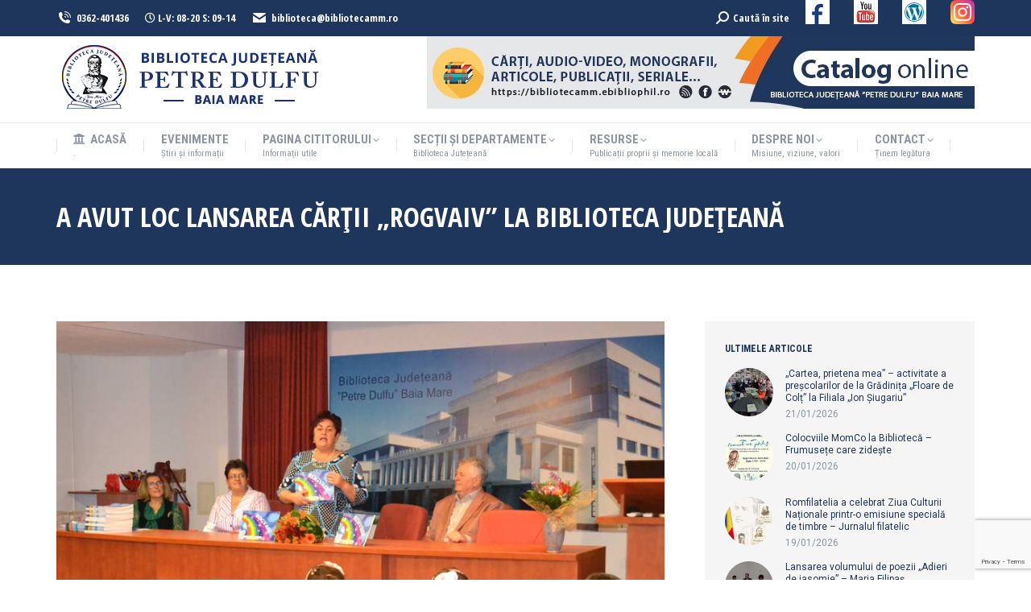

--- FILE ---
content_type: text/html; charset=UTF-8
request_url: https://www.bibliotecamm.ro/lansare-carte/a-avut-loc-lansarea-cartii-rogvaiv-la-biblioteca-judeteana/2023/11/21/
body_size: 24305
content:
<!DOCTYPE html>
<!--[if !(IE 6) | !(IE 7) | !(IE 8)  ]><!-->
<html lang="ro-RO" class="no-js">
<!--<![endif]-->
<head>
	<meta charset="UTF-8" />
		<meta name="viewport" content="width=device-width, initial-scale=1, maximum-scale=1, user-scalable=0">
		<meta name="theme-color" content="#1e73be"/>	<link rel="profile" href="https://gmpg.org/xfn/11" />
	<title>A avut loc lansarea cărții „ROGVAIV” la biblioteca județeană &#8211; BJPD</title>
<meta name='robots' content='max-image-preview:large' />
<link rel='dns-prefetch' href='//fonts.googleapis.com' />
<link rel="alternate" type="application/rss+xml" title="BJPD &raquo; Flux" href="https://www.bibliotecamm.ro/feed/" />
<link rel="alternate" title="oEmbed (JSON)" type="application/json+oembed" href="https://www.bibliotecamm.ro/wp-json/oembed/1.0/embed?url=https%3A%2F%2Fwww.bibliotecamm.ro%2Flansare-carte%2Fa-avut-loc-lansarea-cartii-rogvaiv-la-biblioteca-judeteana%2F2023%2F11%2F21%2F" />
<link rel="alternate" title="oEmbed (XML)" type="text/xml+oembed" href="https://www.bibliotecamm.ro/wp-json/oembed/1.0/embed?url=https%3A%2F%2Fwww.bibliotecamm.ro%2Flansare-carte%2Fa-avut-loc-lansarea-cartii-rogvaiv-la-biblioteca-judeteana%2F2023%2F11%2F21%2F&#038;format=xml" />
<style id='wp-img-auto-sizes-contain-inline-css'>
img:is([sizes=auto i],[sizes^="auto," i]){contain-intrinsic-size:3000px 1500px}
/*# sourceURL=wp-img-auto-sizes-contain-inline-css */
</style>
<style id='wp-emoji-styles-inline-css'>

	img.wp-smiley, img.emoji {
		display: inline !important;
		border: none !important;
		box-shadow: none !important;
		height: 1em !important;
		width: 1em !important;
		margin: 0 0.07em !important;
		vertical-align: -0.1em !important;
		background: none !important;
		padding: 0 !important;
	}
/*# sourceURL=wp-emoji-styles-inline-css */
</style>
<style id='wp-block-library-inline-css'>
:root{--wp-block-synced-color:#7a00df;--wp-block-synced-color--rgb:122,0,223;--wp-bound-block-color:var(--wp-block-synced-color);--wp-editor-canvas-background:#ddd;--wp-admin-theme-color:#007cba;--wp-admin-theme-color--rgb:0,124,186;--wp-admin-theme-color-darker-10:#006ba1;--wp-admin-theme-color-darker-10--rgb:0,107,160.5;--wp-admin-theme-color-darker-20:#005a87;--wp-admin-theme-color-darker-20--rgb:0,90,135;--wp-admin-border-width-focus:2px}@media (min-resolution:192dpi){:root{--wp-admin-border-width-focus:1.5px}}.wp-element-button{cursor:pointer}:root .has-very-light-gray-background-color{background-color:#eee}:root .has-very-dark-gray-background-color{background-color:#313131}:root .has-very-light-gray-color{color:#eee}:root .has-very-dark-gray-color{color:#313131}:root .has-vivid-green-cyan-to-vivid-cyan-blue-gradient-background{background:linear-gradient(135deg,#00d084,#0693e3)}:root .has-purple-crush-gradient-background{background:linear-gradient(135deg,#34e2e4,#4721fb 50%,#ab1dfe)}:root .has-hazy-dawn-gradient-background{background:linear-gradient(135deg,#faaca8,#dad0ec)}:root .has-subdued-olive-gradient-background{background:linear-gradient(135deg,#fafae1,#67a671)}:root .has-atomic-cream-gradient-background{background:linear-gradient(135deg,#fdd79a,#004a59)}:root .has-nightshade-gradient-background{background:linear-gradient(135deg,#330968,#31cdcf)}:root .has-midnight-gradient-background{background:linear-gradient(135deg,#020381,#2874fc)}:root{--wp--preset--font-size--normal:16px;--wp--preset--font-size--huge:42px}.has-regular-font-size{font-size:1em}.has-larger-font-size{font-size:2.625em}.has-normal-font-size{font-size:var(--wp--preset--font-size--normal)}.has-huge-font-size{font-size:var(--wp--preset--font-size--huge)}.has-text-align-center{text-align:center}.has-text-align-left{text-align:left}.has-text-align-right{text-align:right}.has-fit-text{white-space:nowrap!important}#end-resizable-editor-section{display:none}.aligncenter{clear:both}.items-justified-left{justify-content:flex-start}.items-justified-center{justify-content:center}.items-justified-right{justify-content:flex-end}.items-justified-space-between{justify-content:space-between}.screen-reader-text{border:0;clip-path:inset(50%);height:1px;margin:-1px;overflow:hidden;padding:0;position:absolute;width:1px;word-wrap:normal!important}.screen-reader-text:focus{background-color:#ddd;clip-path:none;color:#444;display:block;font-size:1em;height:auto;left:5px;line-height:normal;padding:15px 23px 14px;text-decoration:none;top:5px;width:auto;z-index:100000}html :where(.has-border-color){border-style:solid}html :where([style*=border-top-color]){border-top-style:solid}html :where([style*=border-right-color]){border-right-style:solid}html :where([style*=border-bottom-color]){border-bottom-style:solid}html :where([style*=border-left-color]){border-left-style:solid}html :where([style*=border-width]){border-style:solid}html :where([style*=border-top-width]){border-top-style:solid}html :where([style*=border-right-width]){border-right-style:solid}html :where([style*=border-bottom-width]){border-bottom-style:solid}html :where([style*=border-left-width]){border-left-style:solid}html :where(img[class*=wp-image-]){height:auto;max-width:100%}:where(figure){margin:0 0 1em}html :where(.is-position-sticky){--wp-admin--admin-bar--position-offset:var(--wp-admin--admin-bar--height,0px)}@media screen and (max-width:600px){html :where(.is-position-sticky){--wp-admin--admin-bar--position-offset:0px}}

/*# sourceURL=wp-block-library-inline-css */
</style><style id='global-styles-inline-css'>
:root{--wp--preset--aspect-ratio--square: 1;--wp--preset--aspect-ratio--4-3: 4/3;--wp--preset--aspect-ratio--3-4: 3/4;--wp--preset--aspect-ratio--3-2: 3/2;--wp--preset--aspect-ratio--2-3: 2/3;--wp--preset--aspect-ratio--16-9: 16/9;--wp--preset--aspect-ratio--9-16: 9/16;--wp--preset--color--black: #000000;--wp--preset--color--cyan-bluish-gray: #abb8c3;--wp--preset--color--white: #FFF;--wp--preset--color--pale-pink: #f78da7;--wp--preset--color--vivid-red: #cf2e2e;--wp--preset--color--luminous-vivid-orange: #ff6900;--wp--preset--color--luminous-vivid-amber: #fcb900;--wp--preset--color--light-green-cyan: #7bdcb5;--wp--preset--color--vivid-green-cyan: #00d084;--wp--preset--color--pale-cyan-blue: #8ed1fc;--wp--preset--color--vivid-cyan-blue: #0693e3;--wp--preset--color--vivid-purple: #9b51e0;--wp--preset--color--accent: #1e73be;--wp--preset--color--dark-gray: #111;--wp--preset--color--light-gray: #767676;--wp--preset--gradient--vivid-cyan-blue-to-vivid-purple: linear-gradient(135deg,rgb(6,147,227) 0%,rgb(155,81,224) 100%);--wp--preset--gradient--light-green-cyan-to-vivid-green-cyan: linear-gradient(135deg,rgb(122,220,180) 0%,rgb(0,208,130) 100%);--wp--preset--gradient--luminous-vivid-amber-to-luminous-vivid-orange: linear-gradient(135deg,rgb(252,185,0) 0%,rgb(255,105,0) 100%);--wp--preset--gradient--luminous-vivid-orange-to-vivid-red: linear-gradient(135deg,rgb(255,105,0) 0%,rgb(207,46,46) 100%);--wp--preset--gradient--very-light-gray-to-cyan-bluish-gray: linear-gradient(135deg,rgb(238,238,238) 0%,rgb(169,184,195) 100%);--wp--preset--gradient--cool-to-warm-spectrum: linear-gradient(135deg,rgb(74,234,220) 0%,rgb(151,120,209) 20%,rgb(207,42,186) 40%,rgb(238,44,130) 60%,rgb(251,105,98) 80%,rgb(254,248,76) 100%);--wp--preset--gradient--blush-light-purple: linear-gradient(135deg,rgb(255,206,236) 0%,rgb(152,150,240) 100%);--wp--preset--gradient--blush-bordeaux: linear-gradient(135deg,rgb(254,205,165) 0%,rgb(254,45,45) 50%,rgb(107,0,62) 100%);--wp--preset--gradient--luminous-dusk: linear-gradient(135deg,rgb(255,203,112) 0%,rgb(199,81,192) 50%,rgb(65,88,208) 100%);--wp--preset--gradient--pale-ocean: linear-gradient(135deg,rgb(255,245,203) 0%,rgb(182,227,212) 50%,rgb(51,167,181) 100%);--wp--preset--gradient--electric-grass: linear-gradient(135deg,rgb(202,248,128) 0%,rgb(113,206,126) 100%);--wp--preset--gradient--midnight: linear-gradient(135deg,rgb(2,3,129) 0%,rgb(40,116,252) 100%);--wp--preset--font-size--small: 13px;--wp--preset--font-size--medium: 20px;--wp--preset--font-size--large: 36px;--wp--preset--font-size--x-large: 42px;--wp--preset--spacing--20: 0.44rem;--wp--preset--spacing--30: 0.67rem;--wp--preset--spacing--40: 1rem;--wp--preset--spacing--50: 1.5rem;--wp--preset--spacing--60: 2.25rem;--wp--preset--spacing--70: 3.38rem;--wp--preset--spacing--80: 5.06rem;--wp--preset--shadow--natural: 6px 6px 9px rgba(0, 0, 0, 0.2);--wp--preset--shadow--deep: 12px 12px 50px rgba(0, 0, 0, 0.4);--wp--preset--shadow--sharp: 6px 6px 0px rgba(0, 0, 0, 0.2);--wp--preset--shadow--outlined: 6px 6px 0px -3px rgb(255, 255, 255), 6px 6px rgb(0, 0, 0);--wp--preset--shadow--crisp: 6px 6px 0px rgb(0, 0, 0);}:where(.is-layout-flex){gap: 0.5em;}:where(.is-layout-grid){gap: 0.5em;}body .is-layout-flex{display: flex;}.is-layout-flex{flex-wrap: wrap;align-items: center;}.is-layout-flex > :is(*, div){margin: 0;}body .is-layout-grid{display: grid;}.is-layout-grid > :is(*, div){margin: 0;}:where(.wp-block-columns.is-layout-flex){gap: 2em;}:where(.wp-block-columns.is-layout-grid){gap: 2em;}:where(.wp-block-post-template.is-layout-flex){gap: 1.25em;}:where(.wp-block-post-template.is-layout-grid){gap: 1.25em;}.has-black-color{color: var(--wp--preset--color--black) !important;}.has-cyan-bluish-gray-color{color: var(--wp--preset--color--cyan-bluish-gray) !important;}.has-white-color{color: var(--wp--preset--color--white) !important;}.has-pale-pink-color{color: var(--wp--preset--color--pale-pink) !important;}.has-vivid-red-color{color: var(--wp--preset--color--vivid-red) !important;}.has-luminous-vivid-orange-color{color: var(--wp--preset--color--luminous-vivid-orange) !important;}.has-luminous-vivid-amber-color{color: var(--wp--preset--color--luminous-vivid-amber) !important;}.has-light-green-cyan-color{color: var(--wp--preset--color--light-green-cyan) !important;}.has-vivid-green-cyan-color{color: var(--wp--preset--color--vivid-green-cyan) !important;}.has-pale-cyan-blue-color{color: var(--wp--preset--color--pale-cyan-blue) !important;}.has-vivid-cyan-blue-color{color: var(--wp--preset--color--vivid-cyan-blue) !important;}.has-vivid-purple-color{color: var(--wp--preset--color--vivid-purple) !important;}.has-black-background-color{background-color: var(--wp--preset--color--black) !important;}.has-cyan-bluish-gray-background-color{background-color: var(--wp--preset--color--cyan-bluish-gray) !important;}.has-white-background-color{background-color: var(--wp--preset--color--white) !important;}.has-pale-pink-background-color{background-color: var(--wp--preset--color--pale-pink) !important;}.has-vivid-red-background-color{background-color: var(--wp--preset--color--vivid-red) !important;}.has-luminous-vivid-orange-background-color{background-color: var(--wp--preset--color--luminous-vivid-orange) !important;}.has-luminous-vivid-amber-background-color{background-color: var(--wp--preset--color--luminous-vivid-amber) !important;}.has-light-green-cyan-background-color{background-color: var(--wp--preset--color--light-green-cyan) !important;}.has-vivid-green-cyan-background-color{background-color: var(--wp--preset--color--vivid-green-cyan) !important;}.has-pale-cyan-blue-background-color{background-color: var(--wp--preset--color--pale-cyan-blue) !important;}.has-vivid-cyan-blue-background-color{background-color: var(--wp--preset--color--vivid-cyan-blue) !important;}.has-vivid-purple-background-color{background-color: var(--wp--preset--color--vivid-purple) !important;}.has-black-border-color{border-color: var(--wp--preset--color--black) !important;}.has-cyan-bluish-gray-border-color{border-color: var(--wp--preset--color--cyan-bluish-gray) !important;}.has-white-border-color{border-color: var(--wp--preset--color--white) !important;}.has-pale-pink-border-color{border-color: var(--wp--preset--color--pale-pink) !important;}.has-vivid-red-border-color{border-color: var(--wp--preset--color--vivid-red) !important;}.has-luminous-vivid-orange-border-color{border-color: var(--wp--preset--color--luminous-vivid-orange) !important;}.has-luminous-vivid-amber-border-color{border-color: var(--wp--preset--color--luminous-vivid-amber) !important;}.has-light-green-cyan-border-color{border-color: var(--wp--preset--color--light-green-cyan) !important;}.has-vivid-green-cyan-border-color{border-color: var(--wp--preset--color--vivid-green-cyan) !important;}.has-pale-cyan-blue-border-color{border-color: var(--wp--preset--color--pale-cyan-blue) !important;}.has-vivid-cyan-blue-border-color{border-color: var(--wp--preset--color--vivid-cyan-blue) !important;}.has-vivid-purple-border-color{border-color: var(--wp--preset--color--vivid-purple) !important;}.has-vivid-cyan-blue-to-vivid-purple-gradient-background{background: var(--wp--preset--gradient--vivid-cyan-blue-to-vivid-purple) !important;}.has-light-green-cyan-to-vivid-green-cyan-gradient-background{background: var(--wp--preset--gradient--light-green-cyan-to-vivid-green-cyan) !important;}.has-luminous-vivid-amber-to-luminous-vivid-orange-gradient-background{background: var(--wp--preset--gradient--luminous-vivid-amber-to-luminous-vivid-orange) !important;}.has-luminous-vivid-orange-to-vivid-red-gradient-background{background: var(--wp--preset--gradient--luminous-vivid-orange-to-vivid-red) !important;}.has-very-light-gray-to-cyan-bluish-gray-gradient-background{background: var(--wp--preset--gradient--very-light-gray-to-cyan-bluish-gray) !important;}.has-cool-to-warm-spectrum-gradient-background{background: var(--wp--preset--gradient--cool-to-warm-spectrum) !important;}.has-blush-light-purple-gradient-background{background: var(--wp--preset--gradient--blush-light-purple) !important;}.has-blush-bordeaux-gradient-background{background: var(--wp--preset--gradient--blush-bordeaux) !important;}.has-luminous-dusk-gradient-background{background: var(--wp--preset--gradient--luminous-dusk) !important;}.has-pale-ocean-gradient-background{background: var(--wp--preset--gradient--pale-ocean) !important;}.has-electric-grass-gradient-background{background: var(--wp--preset--gradient--electric-grass) !important;}.has-midnight-gradient-background{background: var(--wp--preset--gradient--midnight) !important;}.has-small-font-size{font-size: var(--wp--preset--font-size--small) !important;}.has-medium-font-size{font-size: var(--wp--preset--font-size--medium) !important;}.has-large-font-size{font-size: var(--wp--preset--font-size--large) !important;}.has-x-large-font-size{font-size: var(--wp--preset--font-size--x-large) !important;}
/*# sourceURL=global-styles-inline-css */
</style>

<style id='classic-theme-styles-inline-css'>
/*! This file is auto-generated */
.wp-block-button__link{color:#fff;background-color:#32373c;border-radius:9999px;box-shadow:none;text-decoration:none;padding:calc(.667em + 2px) calc(1.333em + 2px);font-size:1.125em}.wp-block-file__button{background:#32373c;color:#fff;text-decoration:none}
/*# sourceURL=/wp-includes/css/classic-themes.min.css */
</style>
<link rel='stylesheet' id='contact-form-7-css' href='https://www.bibliotecamm.ro/wp-content/plugins/contact-form-7/includes/css/styles.css?ver=6.1.4' media='all' />
<link rel='stylesheet' id='the7-font-css' href='https://www.bibliotecamm.ro/wp-content/themes/dt-the7/fonts/icomoon-the7-font/icomoon-the7-font.min.css?ver=11.14.1' media='all' />
<link rel='stylesheet' id='the7-awesome-fonts-css' href='https://www.bibliotecamm.ro/wp-content/themes/dt-the7/fonts/FontAwesome/css/all.min.css?ver=11.14.1' media='all' />
<link rel='stylesheet' id='the7-fontello-css' href='https://www.bibliotecamm.ro/wp-content/themes/dt-the7/fonts/fontello/css/fontello.min.css?ver=11.14.1' media='all' />
<link rel='stylesheet' id='dt-web-fonts-css' href='https://fonts.googleapis.com/css?family=Open+Sans+Condensed:400,600,700%7CRoboto+Condensed:400,600,700%7CRoboto:400,400italic,600,700%7COpen+Sans:400,600,700' media='all' />
<link rel='stylesheet' id='dt-main-css' href='https://www.bibliotecamm.ro/wp-content/themes/dt-the7/css/main.min.css?ver=11.14.1' media='all' />
<style id='dt-main-inline-css'>
body #load {
  display: block;
  height: 100%;
  overflow: hidden;
  position: fixed;
  width: 100%;
  z-index: 9901;
  opacity: 1;
  visibility: visible;
  transition: all .35s ease-out;
}
.load-wrap {
  width: 100%;
  height: 100%;
  background-position: center center;
  background-repeat: no-repeat;
  text-align: center;
  display: -ms-flexbox;
  display: -ms-flex;
  display: flex;
  -ms-align-items: center;
  -ms-flex-align: center;
  align-items: center;
  -ms-flex-flow: column wrap;
  flex-flow: column wrap;
  -ms-flex-pack: center;
  -ms-justify-content: center;
  justify-content: center;
}
.load-wrap > svg {
  position: absolute;
  top: 50%;
  left: 50%;
  transform: translate(-50%,-50%);
}
#load {
  background: var(--the7-elementor-beautiful-loading-bg,#ffffff);
  --the7-beautiful-spinner-color2: var(--the7-beautiful-spinner-color,#3993cc);
}

/*# sourceURL=dt-main-inline-css */
</style>
<link rel='stylesheet' id='the7-custom-scrollbar-css' href='https://www.bibliotecamm.ro/wp-content/themes/dt-the7/lib/custom-scrollbar/custom-scrollbar.min.css?ver=11.14.1' media='all' />
<link rel='stylesheet' id='the7-wpbakery-css' href='https://www.bibliotecamm.ro/wp-content/themes/dt-the7/css/wpbakery.min.css?ver=11.14.1' media='all' />
<link rel='stylesheet' id='the7-core-css' href='https://www.bibliotecamm.ro/wp-content/plugins/dt-the7-core/assets/css/post-type.min.css?ver=2.7.10' media='all' />
<link rel='stylesheet' id='the7-css-vars-css' href='https://www.bibliotecamm.ro/wp-content/uploads/the7-css/css-vars.css?ver=6a6575392c2c' media='all' />
<link rel='stylesheet' id='dt-custom-css' href='https://www.bibliotecamm.ro/wp-content/uploads/the7-css/custom.css?ver=6a6575392c2c' media='all' />
<link rel='stylesheet' id='dt-media-css' href='https://www.bibliotecamm.ro/wp-content/uploads/the7-css/media.css?ver=6a6575392c2c' media='all' />
<link rel='stylesheet' id='the7-mega-menu-css' href='https://www.bibliotecamm.ro/wp-content/uploads/the7-css/mega-menu.css?ver=6a6575392c2c' media='all' />
<link rel='stylesheet' id='the7-elements-albums-portfolio-css' href='https://www.bibliotecamm.ro/wp-content/uploads/the7-css/the7-elements-albums-portfolio.css?ver=6a6575392c2c' media='all' />
<link rel='stylesheet' id='the7-elements-css' href='https://www.bibliotecamm.ro/wp-content/uploads/the7-css/post-type-dynamic.css?ver=6a6575392c2c' media='all' />
<link rel='stylesheet' id='style-css' href='https://www.bibliotecamm.ro/wp-content/themes/dt-the7-child/style.css?ver=11.14.1' media='all' />
<script src="https://www.bibliotecamm.ro/wp-includes/js/jquery/jquery.min.js?ver=3.7.1" id="jquery-core-js"></script>
<script src="https://www.bibliotecamm.ro/wp-includes/js/jquery/jquery-migrate.min.js?ver=3.4.1" id="jquery-migrate-js"></script>
<script src="//www.bibliotecamm.ro/wp-content/plugins/revslider/sr6/assets/js/rbtools.min.js?ver=6.7.15" async id="tp-tools-js"></script>
<script src="//www.bibliotecamm.ro/wp-content/plugins/revslider/sr6/assets/js/rs6.min.js?ver=6.7.15" async id="revmin-js"></script>
<script id="dt-above-fold-js-extra">
var dtLocal = {"themeUrl":"https://www.bibliotecamm.ro/wp-content/themes/dt-the7","passText":"To view this protected post, enter the password below:","moreButtonText":{"loading":"Loading...","loadMore":"Load more"},"postID":"32129","ajaxurl":"https://www.bibliotecamm.ro/wp-admin/admin-ajax.php","REST":{"baseUrl":"https://www.bibliotecamm.ro/wp-json/the7/v1","endpoints":{"sendMail":"/send-mail"}},"contactMessages":{"required":"One or more fields have an error. Please check and try again.","terms":"Please accept the privacy policy.","fillTheCaptchaError":"Please, fill the captcha."},"captchaSiteKey":"","ajaxNonce":"76b90e3a1a","pageData":"","themeSettings":{"smoothScroll":"off","lazyLoading":false,"desktopHeader":{"height":150},"ToggleCaptionEnabled":"disabled","ToggleCaption":"Navigation","floatingHeader":{"showAfter":240,"showMenu":true,"height":60,"logo":{"showLogo":true,"html":"\u003Cimg class=\" preload-me\" src=\"https://www.bibliotecamm.ro/wp-content/uploads/2020/01/Sigla-BJPD-75px.png\" srcset=\"https://www.bibliotecamm.ro/wp-content/uploads/2020/01/Sigla-BJPD-75px.png 75w\" width=\"75\" height=\"74\"   sizes=\"75px\" alt=\"BJPD\" /\u003E","url":"https://www.bibliotecamm.ro/"}},"topLine":{"floatingTopLine":{"logo":{"showLogo":false,"html":""}}},"mobileHeader":{"firstSwitchPoint":990,"secondSwitchPoint":300,"firstSwitchPointHeight":80,"secondSwitchPointHeight":60,"mobileToggleCaptionEnabled":"disabled","mobileToggleCaption":"Menu"},"stickyMobileHeaderFirstSwitch":{"logo":{"html":"\u003Cimg class=\" preload-me\" src=\"https://www.bibliotecamm.ro/wp-content/uploads/2020/05/Sigla-BJ-Petre-Dulfu.png\" srcset=\"https://www.bibliotecamm.ro/wp-content/uploads/2020/05/Sigla-BJ-Petre-Dulfu.png 345w, https://www.bibliotecamm.ro/wp-content/uploads/2020/01/Sigla-BJPD-250px.png 203w\" width=\"345\" height=\"90\"   sizes=\"345px\" alt=\"BJPD\" /\u003E"}},"stickyMobileHeaderSecondSwitch":{"logo":{"html":"\u003Cimg class=\" preload-me\" src=\"https://www.bibliotecamm.ro/wp-content/uploads/2020/05/Sigla-BJ-Petre-Dulfu.png\" srcset=\"https://www.bibliotecamm.ro/wp-content/uploads/2020/05/Sigla-BJ-Petre-Dulfu.png 345w, https://www.bibliotecamm.ro/wp-content/uploads/2020/01/Sigla-BJPD-250px.png 203w\" width=\"345\" height=\"90\"   sizes=\"345px\" alt=\"BJPD\" /\u003E"}},"sidebar":{"switchPoint":990},"boxedWidth":"1340px"},"VCMobileScreenWidth":"778"};
var dtShare = {"shareButtonText":{"facebook":"Share on Facebook","twitter":"Share on X","pinterest":"Pin it","linkedin":"Share on Linkedin","whatsapp":"Share on Whatsapp"},"overlayOpacity":"85"};
//# sourceURL=dt-above-fold-js-extra
</script>
<script src="https://www.bibliotecamm.ro/wp-content/themes/dt-the7/js/above-the-fold.min.js?ver=11.14.1" id="dt-above-fold-js"></script>
<script></script><link rel="https://api.w.org/" href="https://www.bibliotecamm.ro/wp-json/" /><link rel="alternate" title="JSON" type="application/json" href="https://www.bibliotecamm.ro/wp-json/wp/v2/posts/32129" /><link rel="EditURI" type="application/rsd+xml" title="RSD" href="https://www.bibliotecamm.ro/xmlrpc.php?rsd" />
<link rel="canonical" href="https://www.bibliotecamm.ro/lansare-carte/a-avut-loc-lansarea-cartii-rogvaiv-la-biblioteca-judeteana/2023/11/21/" />
<link rel='shortlink' href='https://www.bibliotecamm.ro/?p=32129' />
<!-- Analytics by WP Statistics - https://wp-statistics.com -->
<meta property="og:site_name" content="BJPD" />
<meta property="og:title" content="A avut loc lansarea cărții „ROGVAIV” la biblioteca județeană" />
<meta property="og:image" content="https://www.bibliotecamm.ro/wp-content/uploads/2023/11/Lansarea-cartii-„ROGVAIV-scrisa-de-Stela-Dorina-Timplaru-la-biblioteca-judeteana-21-11-23.jpg" />
<meta property="og:url" content="https://www.bibliotecamm.ro/lansare-carte/a-avut-loc-lansarea-cartii-rogvaiv-la-biblioteca-judeteana/2023/11/21/" />
<meta property="og:type" content="article" />
<meta name="generator" content="Powered by WPBakery Page Builder - drag and drop page builder for WordPress."/>
<meta name="generator" content="Powered by Slider Revolution 6.7.15 - responsive, Mobile-Friendly Slider Plugin for WordPress with comfortable drag and drop interface." />
<script type="text/javascript" id="the7-loader-script">
document.addEventListener("DOMContentLoaded", function(event) {
	var load = document.getElementById("load");
	if(!load.classList.contains('loader-removed')){
		var removeLoading = setTimeout(function() {
			load.className += " loader-removed";
		}, 300);
	}
});
</script>
		<link rel="icon" href="https://www.bibliotecamm.ro/wp-content/uploads/2019/09/favicon.png" type="image/png" sizes="16x16"/><script>function setREVStartSize(e){
			//window.requestAnimationFrame(function() {
				window.RSIW = window.RSIW===undefined ? window.innerWidth : window.RSIW;
				window.RSIH = window.RSIH===undefined ? window.innerHeight : window.RSIH;
				try {
					var pw = document.getElementById(e.c).parentNode.offsetWidth,
						newh;
					pw = pw===0 || isNaN(pw) || (e.l=="fullwidth" || e.layout=="fullwidth") ? window.RSIW : pw;
					e.tabw = e.tabw===undefined ? 0 : parseInt(e.tabw);
					e.thumbw = e.thumbw===undefined ? 0 : parseInt(e.thumbw);
					e.tabh = e.tabh===undefined ? 0 : parseInt(e.tabh);
					e.thumbh = e.thumbh===undefined ? 0 : parseInt(e.thumbh);
					e.tabhide = e.tabhide===undefined ? 0 : parseInt(e.tabhide);
					e.thumbhide = e.thumbhide===undefined ? 0 : parseInt(e.thumbhide);
					e.mh = e.mh===undefined || e.mh=="" || e.mh==="auto" ? 0 : parseInt(e.mh,0);
					if(e.layout==="fullscreen" || e.l==="fullscreen")
						newh = Math.max(e.mh,window.RSIH);
					else{
						e.gw = Array.isArray(e.gw) ? e.gw : [e.gw];
						for (var i in e.rl) if (e.gw[i]===undefined || e.gw[i]===0) e.gw[i] = e.gw[i-1];
						e.gh = e.el===undefined || e.el==="" || (Array.isArray(e.el) && e.el.length==0)? e.gh : e.el;
						e.gh = Array.isArray(e.gh) ? e.gh : [e.gh];
						for (var i in e.rl) if (e.gh[i]===undefined || e.gh[i]===0) e.gh[i] = e.gh[i-1];
											
						var nl = new Array(e.rl.length),
							ix = 0,
							sl;
						e.tabw = e.tabhide>=pw ? 0 : e.tabw;
						e.thumbw = e.thumbhide>=pw ? 0 : e.thumbw;
						e.tabh = e.tabhide>=pw ? 0 : e.tabh;
						e.thumbh = e.thumbhide>=pw ? 0 : e.thumbh;
						for (var i in e.rl) nl[i] = e.rl[i]<window.RSIW ? 0 : e.rl[i];
						sl = nl[0];
						for (var i in nl) if (sl>nl[i] && nl[i]>0) { sl = nl[i]; ix=i;}
						var m = pw>(e.gw[ix]+e.tabw+e.thumbw) ? 1 : (pw-(e.tabw+e.thumbw)) / (e.gw[ix]);
						newh =  (e.gh[ix] * m) + (e.tabh + e.thumbh);
					}
					var el = document.getElementById(e.c);
					if (el!==null && el) el.style.height = newh+"px";
					el = document.getElementById(e.c+"_wrapper");
					if (el!==null && el) {
						el.style.height = newh+"px";
						el.style.display = "block";
					}
				} catch(e){
					console.log("Failure at Presize of Slider:" + e)
				}
			//});
		  };</script>
		<style id="wp-custom-css">
			.entry-thumbnail { display: none; }
.entry-date published { display: none; }
.entry-date updated 
{ 
  display: none; 
}
.fancy-date
{ 
  display: none; 
}		</style>
		<noscript><style> .wpb_animate_when_almost_visible { opacity: 1; }</style></noscript><link rel='stylesheet' id='rs-plugin-settings-css' href='//www.bibliotecamm.ro/wp-content/plugins/revslider/sr6/assets/css/rs6.css?ver=6.7.15' media='all' />
<style id='rs-plugin-settings-inline-css'>
#rs-demo-id {}
/*# sourceURL=rs-plugin-settings-inline-css */
</style>
</head>
<body id="the7-body" class="wp-singular post-template-default single single-post postid-32129 single-format-standard wp-embed-responsive wp-theme-dt-the7 wp-child-theme-dt-the7-child the7-core-ver-2.7.10 no-comments dt-responsive-on right-mobile-menu-close-icon ouside-menu-close-icon mobile-hamburger-close-bg-enable mobile-hamburger-close-bg-hover-enable  fade-medium-mobile-menu-close-icon fade-medium-menu-close-icon srcset-enabled btn-flat custom-btn-color custom-btn-hover-color phantom-fade phantom-shadow-decoration phantom-custom-logo-on floating-mobile-menu-icon top-header first-switch-logo-left first-switch-menu-right second-switch-logo-left second-switch-menu-right right-mobile-menu layzr-loading-on popup-message-style the7-ver-11.14.1 dt-fa-compatibility wpb-js-composer js-comp-ver-8.0.1 vc_responsive">
<!-- The7 11.14.1 -->
<div id="load" class="ring-loader">
	<div class="load-wrap">
<style type="text/css">
    .the7-spinner {
        width: 72px;
        height: 72px;
        position: relative;
    }
    .the7-spinner > div {
        border-radius: 50%;
        width: 9px;
        left: 0;
        box-sizing: border-box;
        display: block;
        position: absolute;
        border: 9px solid #fff;
        width: 72px;
        height: 72px;
    }
    .the7-spinner-ring-bg{
        opacity: 0.25;
    }
    div.the7-spinner-ring {
        animation: spinner-animation 0.8s cubic-bezier(1, 1, 1, 1) infinite;
        border-color:var(--the7-beautiful-spinner-color2) transparent transparent transparent;
    }

    @keyframes spinner-animation{
        from{
            transform: rotate(0deg);
        }
        to {
            transform: rotate(360deg);
        }
    }
</style>

<div class="the7-spinner">
    <div class="the7-spinner-ring-bg"></div>
    <div class="the7-spinner-ring"></div>
</div></div>
</div>
<div id="page" >
	<a class="skip-link screen-reader-text" href="#content">Skip to content</a>

<div class="masthead classic-header justify full-width-line widgets dividers surround shadow-mobile-header-decoration small-mobile-menu-icon mobile-menu-icon-bg-on mobile-menu-icon-hover-bg-on dt-parent-menu-clickable show-sub-menu-on-hover"  role="banner">

	<div class="top-bar top-bar-line-hide">
	<div class="top-bar-bg" ></div>
	<div class="left-widgets mini-widgets"><span class="mini-contacts phone show-on-desktop hide-on-first-switch hide-on-second-switch"><i class="fa-fw icomoon-the7-font-the7-phone-06"></i>0362-401436</span><div class="text-area show-on-desktop hide-on-first-switch hide-on-second-switch"><p><i class="far fa-clock"></i> L-V: 08-20  S: 09-14</p>
</div><span class="mini-contacts address show-on-desktop hide-on-first-switch hide-on-second-switch"><i class="fa-fw icomoon-the7-font-the7-mail-01"></i>biblioteca@bibliotecamm.ro</span></div><div class="right-widgets mini-widgets"><div class="mini-search show-on-desktop near-logo-first-switch hide-on-second-switch popup-search custom-icon"><form class="searchform mini-widget-searchform" role="search" method="get" action="https://www.bibliotecamm.ro/">

	<div class="screen-reader-text">Search:</div>

	
		<a href="" class="submit"><i class=" mw-icon the7-mw-icon-search-bold"></i><span>Caută în site</span></a>
		<div class="popup-search-wrap">
			<input type="text" class="field searchform-s" name="s" value="" placeholder="Type and hit enter …" title="Search form"/>
			<a href="" class="search-icon"><i class="the7-mw-icon-search-bold"></i></a>
		</div>

			<input type="submit" class="assistive-text searchsubmit" value="Go!"/>
</form>
</div><div class="text-area show-on-desktop hide-on-first-switch hide-on-second-switch"><p><a href="https://www.facebook.com/Biblioteca-Jude%C5%A3ean%C4%83-Petre-Dulfu-Baia-Mare-119139584819330/" target="_blank" rel="noopener noreferrer"><img class="alignleft wp-image-2303" src="https://www.bibliotecamm.ro/wp-content/uploads/2019/12/icon-fb-50p.jpg" alt="" width="30" height="30" /></a><a href="https://www.youtube.com/user/bibliotecabaiamare" target="_blank" rel="noopener noreferrer"><img class="alignleft wp-image-2304" src="https://www.bibliotecamm.ro/wp-content/uploads/2019/12/icon-yt-50p.jpg" alt="" width="30" height="30" /></a> <a href="https://www.instagram.com/bibliotecamm.ro/" target="_blank" rel="noopener" data-dt-img-description="" data-large_image_width="30" data-large_image_height="30"><img class="alignnone wp-image-25066 size-full" src="https://www.bibliotecamm.ro/wp-content/uploads/2022/06/icon-insta-30p.png" alt="" width="30" height="30" /></a><a href="https://ebibliothecaseptentrionalis.wordpress.com/" target="_blank" rel="noopener"><img class="alignleft wp-image-6188" src="https://www.bibliotecamm.ro/wp-content/uploads/2020/02/icon-wp-30px.png" alt="" width="30" height="30" /></a></p>
</div></div></div>

	<header class="header-bar">

		<div class="branding">
	<div id="site-title" class="assistive-text">BJPD</div>
	<div id="site-description" class="assistive-text">Biblioteca Județeană ”Petre Dulfu”</div>
	<a class="" href="https://www.bibliotecamm.ro/"><img class=" preload-me" src="https://www.bibliotecamm.ro/wp-content/uploads/2020/05/Sigla-BJ-Petre-Dulfu.png" srcset="https://www.bibliotecamm.ro/wp-content/uploads/2020/05/Sigla-BJ-Petre-Dulfu.png 345w, https://www.bibliotecamm.ro/wp-content/uploads/2020/01/Sigla-BJPD-250px.png 203w" width="345" height="90"   sizes="345px" alt="BJPD" /></a><div class="mini-widgets"></div><div class="mini-widgets"><div class="text-area show-on-desktop hide-on-first-switch hide-on-second-switch"><p><a href="https://bibliotecamm.ebibliophil.ro" target="_blank" rel="noopener noreferrer"><img class="alignnone wp-image-8370 size-full" src="https://www.bibliotecamm.ro/wp-content/uploads/2020/05/catalog-online-bjpd.jpg" alt="" width="680" height="90" /></a></p>
</div></div></div>

		<nav class="navigation">

			<ul id="primary-menu" class="main-nav underline-decoration upwards-line level-arrows-on"><li class="menu-item menu-item-type-post_type menu-item-object-page menu-item-home menu-item-5316 first depth-0"><a href='https://www.bibliotecamm.ro/' data-level='1'><span class="menu-item-text"><span class="menu-text"><i class="fas fa-university"></i>Acasă</span><span class="subtitle-text">.</span></span></a></li> <li class="menu-item menu-item-type-post_type menu-item-object-page menu-item-8150 depth-0"><a href='https://www.bibliotecamm.ro/evenimente/' data-level='1'><span class="menu-item-text"><span class="menu-text">Evenimente</span><span class="subtitle-text">Știri și informații</span></span></a></li> <li class="menu-item menu-item-type-post_type menu-item-object-page menu-item-has-children menu-item-8172 has-children depth-0"><a href='https://www.bibliotecamm.ro/pagina-cititorului/' data-level='1'><span class="menu-item-text"><span class="menu-text">Pagina cititorului</span><span class="subtitle-text">Informații utile</span></span></a><ul class="sub-nav level-arrows-on"><li class="menu-item menu-item-type-post_type menu-item-object-page menu-item-8178 first depth-1"><a href='https://www.bibliotecamm.ro/pagina-cititorului/harta-bibliotecii/' class=' mega-menu-img mega-menu-img-top_align_left' data-level='2'><img class="preload-me lazy-load aspect" src="data:image/svg+xml,%3Csvg%20xmlns%3D&#39;http%3A%2F%2Fwww.w3.org%2F2000%2Fsvg&#39;%20viewBox%3D&#39;0%200%20300%20170&#39;%2F%3E" data-src="https://www.bibliotecamm.ro/wp-content/uploads/2020/01/IMG_4460-300x170.jpg" data-srcset="https://www.bibliotecamm.ro/wp-content/uploads/2020/01/IMG_4460-300x170.jpg 300w, https://www.bibliotecamm.ro/wp-content/uploads/2020/01/IMG_4460-600x340.jpg 600w" loading="eager" sizes="(max-width: 300px) 100vw, 300px" alt="Menu icon" width="300" height="170"  style="--ratio: 300 / 170;border-radius: 0px;margin: 0px 0px 10px 0px;" /><span class="menu-item-text"><span class="menu-text">Harta bibliotecii</span></span></a></li> <li class="menu-item menu-item-type-post_type menu-item-object-page menu-item-8173 depth-1"><a href='https://www.bibliotecamm.ro/pagina-cititorului/activitati-si-cursuri/' data-level='2'><span class="menu-item-text"><span class="menu-text">Activități și Cursuri</span></span></a></li> <li class="menu-item menu-item-type-post_type menu-item-object-page menu-item-9028 depth-1"><a href='https://www.bibliotecamm.ro/pagina-cititorului/inscrierea-cititorilor/' data-level='2'><span class="menu-item-text"><span class="menu-text">Înscrierea cititorilor</span></span></a></li> <li class="menu-item menu-item-type-post_type menu-item-object-page menu-item-9055 depth-1"><a href='https://www.bibliotecamm.ro/pagina-cititorului/imprumutul-la-domiciliu/' data-level='2'><span class="menu-item-text"><span class="menu-text">Împrumutul la domiciliu</span></span></a></li> <li class="menu-item menu-item-type-post_type menu-item-object-page menu-item-41382 depth-1"><a href='https://www.bibliotecamm.ro/pagina-cititorului/imprumut-cu-rezervare-online/' data-level='2'><span class="menu-item-text"><span class="menu-text">Împrumut cu rezervare online</span></span></a></li> <li class="menu-item menu-item-type-post_type menu-item-object-page menu-item-8175 depth-1"><a href='https://www.bibliotecamm.ro/pagina-cititorului/imprumut-interbibliotecar/' data-level='2'><span class="menu-item-text"><span class="menu-text">Împrumut interbibliotecar</span></span></a></li> <li class="menu-item menu-item-type-post_type menu-item-object-post menu-item-11044 depth-1"><a href='https://www.bibliotecamm.ro/stiri/scanare-documente/2020/05/25/' data-level='2'><span class="menu-item-text"><span class="menu-text">Scanare documente</span></span></a></li> <li class="menu-item menu-item-type-post_type menu-item-object-page menu-item-8795 depth-1"><a href='https://www.bibliotecamm.ro/pagina-cititorului/sugestii-de-achizitie/' data-level='2'><span class="menu-item-text"><span class="menu-text">Sugestii de achiziție</span></span></a></li> <li class="menu-item menu-item-type-post_type menu-item-object-page menu-item-8180 depth-1"><a href='https://www.bibliotecamm.ro/pagina-cititorului/intreaba-bibliotecarul/' data-level='2'><span class="menu-item-text"><span class="menu-text">Întreabă bibliotecarul</span></span></a></li> <li class="menu-item menu-item-type-post_type menu-item-object-page menu-item-8179 depth-1"><a href='https://www.bibliotecamm.ro/pagina-cititorului/rezervare-sali-evenimente/' data-level='2'><span class="menu-item-text"><span class="menu-text">Săli evenimente</span></span></a></li> <li class="menu-item menu-item-type-post_type menu-item-object-page menu-item-8182 depth-1"><a href='https://www.bibliotecamm.ro/pagina-cititorului/anticariatul-donatorilor/' data-level='2'><span class="menu-item-text"><span class="menu-text">Anticariatul donatorilor</span></span></a></li> <li class="menu-item menu-item-type-post_type menu-item-object-page menu-item-9499 depth-1"><a href='https://www.bibliotecamm.ro/pagina-cititorului/covorul-povestitor/' data-level='2'><span class="menu-item-text"><span class="menu-text">Covorul povestitor</span></span></a></li> <li class="menu-item menu-item-type-post_type menu-item-object-page menu-item-8948 depth-1"><a href='https://www.bibliotecamm.ro/pagina-cititorului/voluntar-la-biblioteca/' data-level='2'><span class="menu-item-text"><span class="menu-text">Voluntar la bibliotecă</span></span></a></li> <li class="menu-item menu-item-type-post_type menu-item-object-page menu-item-8176 depth-1"><a href='https://www.bibliotecamm.ro/pagina-cititorului/reteaua-bibliotecilor-publice-din-maramures/' data-level='2'><span class="menu-item-text"><span class="menu-text">Rețeaua bibliotecilor publice din Maramureș</span></span></a></li> </ul></li> <li class="menu-item menu-item-type-post_type menu-item-object-page menu-item-has-children menu-item-8164 has-children depth-0"><a href='https://www.bibliotecamm.ro/sectii-si-departamente/' data-level='1'><span class="menu-item-text"><span class="menu-text">Secții și departamente</span><span class="subtitle-text">Biblioteca Jutețeană</span></span></a><ul class="sub-nav level-arrows-on"><li class="menu-item menu-item-type-post_type menu-item-object-page menu-item-11532 first depth-1"><a href='https://www.bibliotecamm.ro/sectii-si-departamente/imprumut-carte-pentru-adulti/' class=' mega-menu-img mega-menu-img-top_align_left' data-level='2'><img class="preload-me lazy-load aspect" src="data:image/svg+xml,%3Csvg%20xmlns%3D&#39;http%3A%2F%2Fwww.w3.org%2F2000%2Fsvg&#39;%20viewBox%3D&#39;0%200%20300%20170&#39;%2F%3E" data-src="https://www.bibliotecamm.ro/wp-content/uploads/2020/01/IMG_4449-300x170.jpg" data-srcset="https://www.bibliotecamm.ro/wp-content/uploads/2020/01/IMG_4449-300x170.jpg 300w, https://www.bibliotecamm.ro/wp-content/uploads/2020/01/IMG_4449-600x340.jpg 600w" loading="eager" sizes="(max-width: 300px) 100vw, 300px" alt="Menu icon" width="300" height="170"  style="--ratio: 300 / 170;border-radius: 0px;margin: 0px 0px 10px 0px;" /><span class="menu-item-text"><span class="menu-text">Împrumut carte pentru adulţi</span></span></a></li> <li class="menu-item menu-item-type-post_type menu-item-object-page menu-item-8204 depth-1"><a href='https://www.bibliotecamm.ro/sectii-si-departamente/sectia-multiculturala/' data-level='2'><span class="menu-item-text"><span class="menu-text">Secția Multiculturalia</span></span></a></li> <li class="menu-item menu-item-type-post_type menu-item-object-page menu-item-8166 depth-1"><a href='https://www.bibliotecamm.ro/sectii-si-departamente/sectia-pentru-copii/' data-level='2'><span class="menu-item-text"><span class="menu-text">Secția pentru copii</span></span></a></li> <li class="menu-item menu-item-type-post_type menu-item-object-page menu-item-8200 depth-1"><a href='https://www.bibliotecamm.ro/sectii-si-departamente/sala-de-lectura-carte/' data-level='2'><span class="menu-item-text"><span class="menu-text">Sala de lectură carte</span></span></a></li> <li class="menu-item menu-item-type-post_type menu-item-object-page menu-item-8201 depth-1"><a href='https://www.bibliotecamm.ro/sectii-si-departamente/sala-de-lectura-periodice/' data-level='2'><span class="menu-item-text"><span class="menu-text">Sala de lectură periodice</span></span></a></li> <li class="menu-item menu-item-type-post_type menu-item-object-page menu-item-8202 depth-1"><a href='https://www.bibliotecamm.ro/sectii-si-departamente/sala-multimedia/' data-level='2'><span class="menu-item-text"><span class="menu-text">Sala Multimedia</span></span></a></li> <li class="menu-item menu-item-type-post_type menu-item-object-page menu-item-8754 depth-1"><a href='https://www.bibliotecamm.ro/sectii-si-departamente/fondul-documentar-al-academiei/' data-level='2'><span class="menu-item-text"><span class="menu-text">Fondul Documentar al Academiei</span></span></a></li> <li class="menu-item menu-item-type-post_type menu-item-object-page menu-item-8203 depth-1"><a href='https://www.bibliotecamm.ro/sectii-si-departamente/salonul-artelor/' data-level='2'><span class="menu-item-text"><span class="menu-text">Salonul Artelor</span></span></a></li> <li class="menu-item menu-item-type-post_type menu-item-object-page menu-item-8167 depth-1"><a href='https://www.bibliotecamm.ro/sectii-si-departamente/american-corner/' data-level='2'><span class="menu-item-text"><span class="menu-text">American Corner</span></span></a></li> <li class="menu-item menu-item-type-post_type menu-item-object-page menu-item-8168 depth-1"><a href='https://www.bibliotecamm.ro/sectii-si-departamente/bibliografic/' data-level='2'><span class="menu-item-text"><span class="menu-text">Informare bibliografică și documentară</span></span></a></li> <li class="menu-item menu-item-type-post_type menu-item-object-page menu-item-8170 depth-1"><a href='https://www.bibliotecamm.ro/sectii-si-departamente/colectii-speciale/' data-level='2'><span class="menu-item-text"><span class="menu-text">Colecții speciale</span></span></a></li> <li class="menu-item menu-item-type-post_type menu-item-object-page menu-item-8169 depth-1"><a href='https://www.bibliotecamm.ro/sectii-si-departamente/brevetoteca/' data-level='2'><span class="menu-item-text"><span class="menu-text">Brevetoteca</span></span></a></li> <li class="menu-item menu-item-type-post_type menu-item-object-page menu-item-8165 depth-1"><a href='https://www.bibliotecamm.ro/sectii-si-departamente/ludoteca/' data-level='2'><span class="menu-item-text"><span class="menu-text">Ludoteca</span></span></a></li> </ul></li> <li class="menu-item menu-item-type-post_type menu-item-object-page menu-item-has-children menu-item-8183 has-children depth-0"><a href='https://www.bibliotecamm.ro/resurse/' data-level='1'><span class="menu-item-text"><span class="menu-text">Resurse</span><span class="subtitle-text">Publicații proprii și memorie locală</span></span></a><ul class="sub-nav level-arrows-on"><li class="menu-item menu-item-type-post_type menu-item-object-page menu-item-8190 first depth-1"><a href='https://www.bibliotecamm.ro/resurse/familia-romana/' class=' mega-menu-img mega-menu-img-top_align_left' data-level='2'><img class="preload-me lazy-load aspect" src="data:image/svg+xml,%3Csvg%20xmlns%3D&#39;http%3A%2F%2Fwww.w3.org%2F2000%2Fsvg&#39;%20viewBox%3D&#39;0%200%20300%20170&#39;%2F%3E" data-src="https://www.bibliotecamm.ro/wp-content/uploads/2020/02/menu-img-32-300x170.jpg" data-srcset="https://www.bibliotecamm.ro/wp-content/uploads/2020/02/menu-img-32-300x170.jpg 300w" loading="eager" sizes="(max-width: 300px) 100vw, 300px" alt="Menu icon" width="300" height="170"  style="--ratio: 300 / 170;border-radius: 0px;margin: 0px 0px 10px 0px;" /><span class="menu-item-text"><span class="menu-text">Familia română</span></span></a></li> <li class="menu-item menu-item-type-post_type menu-item-object-page menu-item-8188 depth-1"><a href='https://www.bibliotecamm.ro/resurse/bibliotheca-septentrionalis/' data-level='2'><span class="menu-item-text"><span class="menu-text">Bibliotheca Septentrionalis</span></span></a></li> <li class="menu-item menu-item-type-post_type menu-item-object-page menu-item-8185 depth-1"><a href='https://www.bibliotecamm.ro/resurse/activitate-editoriala/' data-level='2'><span class="menu-item-text"><span class="menu-text">Activitatea editorială</span></span></a></li> <li class="menu-item menu-item-type-post_type menu-item-object-page menu-item-8189 depth-1"><a href='https://www.bibliotecamm.ro/resurse/caiete-biobibliografice/' data-level='2'><span class="menu-item-text"><span class="menu-text">Caiete biobibliografice</span></span></a></li> <li class="menu-item menu-item-type-post_type menu-item-object-page menu-item-18744 depth-1"><a href='https://www.bibliotecamm.ro/resurse/maramuresul-oglindit-in-scrieri/' data-level='2'><span class="menu-item-text"><span class="menu-text">Maramureşul oglindit în scrieri</span></span></a></li> <li class="menu-item menu-item-type-post_type menu-item-object-page menu-item-8191 depth-1"><a href='https://www.bibliotecamm.ro/resurse/100-de-personalitati-maramuresene-care-au-facut-istorie/' data-level='2'><span class="menu-item-text"><span class="menu-text">100 de personalităţi maramureşene care au făcut istorie</span></span></a></li> <li class="menu-item menu-item-type-post_type menu-item-object-page menu-item-32918 depth-1"><a href='https://www.bibliotecamm.ro/resurse/biblioteca-digitala/' data-level='2'><span class="menu-item-text"><span class="menu-text">Biblioteca digitală</span></span></a></li> <li class="menu-item menu-item-type-post_type menu-item-object-page menu-item-8187 depth-1"><a href='https://www.bibliotecamm.ro/resurse/calendarul-cultural/' data-level='2'><span class="menu-item-text"><span class="menu-text">Calendarul cultural</span></span></a></li> <li class="menu-item menu-item-type-custom menu-item-object-custom menu-item-19071 depth-1"><a href='https://bibliotecamm.ebibliophil.ro/' data-level='2'><span class="menu-item-text"><span class="menu-text">Catalog online</span></span></a></li> </ul></li> <li class="menu-item menu-item-type-post_type menu-item-object-page menu-item-has-children menu-item-8151 has-children depth-0"><a href='https://www.bibliotecamm.ro/despre-noi/' data-level='1'><span class="menu-item-text"><span class="menu-text">Despre noi</span><span class="subtitle-text">Misiune, viziune, valori</span></span></a><ul class="sub-nav level-arrows-on"><li class="menu-item menu-item-type-post_type menu-item-object-page menu-item-8157 first depth-1"><a href='https://www.bibliotecamm.ro/despre-noi/istoric/' class=' mega-menu-img mega-menu-img-top_align_left' data-level='2'><img class="preload-me lazy-load aspect" src="data:image/svg+xml,%3Csvg%20xmlns%3D&#39;http%3A%2F%2Fwww.w3.org%2F2000%2Fsvg&#39;%20viewBox%3D&#39;0%200%20300%20170&#39;%2F%3E" data-src="https://www.bibliotecamm.ro/wp-content/uploads/2020/02/slide-bjpd-sala-lectura-01-300x170.jpg" data-srcset="https://www.bibliotecamm.ro/wp-content/uploads/2020/02/slide-bjpd-sala-lectura-01-300x170.jpg 300w, https://www.bibliotecamm.ro/wp-content/uploads/2020/02/slide-bjpd-sala-lectura-01-400x226.jpg 400w" loading="eager" sizes="(max-width: 300px) 100vw, 300px" alt="Menu icon" width="300" height="170"  style="--ratio: 300 / 170;border-radius: 0px;margin: 0px 0px 10px 0px;" /><span class="menu-item-text"><span class="menu-text">Istoric</span></span></a></li> <li class="menu-item menu-item-type-post_type menu-item-object-page menu-item-8160 depth-1"><a href='https://www.bibliotecamm.ro/despre-noi/petre-dulfu/' data-level='2'><span class="menu-item-text"><span class="menu-text">Petre Dulfu</span></span></a></li> <li class="menu-item menu-item-type-post_type menu-item-object-page menu-item-8158 depth-1"><a href='https://www.bibliotecamm.ro/despre-noi/mesajul-directorului/' data-level='2'><span class="menu-item-text"><span class="menu-text">Mesajul directorului</span></span></a></li> <li class="menu-item menu-item-type-post_type menu-item-object-page menu-item-8159 depth-1"><a href='https://www.bibliotecamm.ro/despre-noi/misiune-viziune-valori/' data-level='2'><span class="menu-item-text"><span class="menu-text">Misiune, viziune, valori</span></span></a></li> <li class="menu-item menu-item-type-post_type menu-item-object-page menu-item-8153 depth-1"><a href='https://www.bibliotecamm.ro/despre-noi/galerii-foto/' data-level='2'><span class="menu-item-text"><span class="menu-text">Galerii foto</span></span></a></li> <li class="menu-item menu-item-type-post_type menu-item-object-page menu-item-8154 depth-1"><a href='https://www.bibliotecamm.ro/despre-noi/galerii-video/' data-level='2'><span class="menu-item-text"><span class="menu-text">Galerii video</span></span></a></li> <li class="menu-item menu-item-type-post_type menu-item-object-page menu-item-8162 depth-1"><a href='https://www.bibliotecamm.ro/despre-noi/programe-culturale/' data-level='2'><span class="menu-item-text"><span class="menu-text">Programe culturale</span></span></a></li> <li class="menu-item menu-item-type-post_type menu-item-object-page menu-item-8163 depth-1"><a href='https://www.bibliotecamm.ro/despre-noi/filiale-baia-mare/' data-level='2'><span class="menu-item-text"><span class="menu-text">Filiale Baia Mare</span></span></a></li> <li class="menu-item menu-item-type-post_type menu-item-object-page menu-item-8152 depth-1"><a href='https://www.bibliotecamm.ro/despre-noi/filiale-peste-granite/' data-level='2'><span class="menu-item-text"><span class="menu-text">Filiale peste graniţe</span></span></a></li> <li class="menu-item menu-item-type-post_type menu-item-object-page menu-item-8156 depth-1"><a href='https://www.bibliotecamm.ro/despre-noi/informatii-publice/' data-level='2'><span class="menu-item-text"><span class="menu-text">Informații publice</span></span></a></li> </ul></li> <li class="menu-item menu-item-type-post_type menu-item-object-page menu-item-has-children menu-item-8196 last has-children depth-0"><a href='https://www.bibliotecamm.ro/contact/' data-level='1'><span class="menu-item-text"><span class="menu-text">Contact</span><span class="subtitle-text">Ținem legătura</span></span></a><ul class="sub-nav level-arrows-on"><li class="menu-item menu-item-type-post_type menu-item-object-page menu-item-8212 first depth-1"><a href='https://www.bibliotecamm.ro/contact/termeni-si-conditii/' class=' mega-menu-img mega-menu-img-top_align_left' data-level='2'><img class="preload-me lazy-load aspect" src="data:image/svg+xml,%3Csvg%20xmlns%3D&#39;http%3A%2F%2Fwww.w3.org%2F2000%2Fsvg&#39;%20viewBox%3D&#39;0%200%20300%20170&#39;%2F%3E" data-src="https://www.bibliotecamm.ro/wp-content/uploads/2019/12/menu-img-61-300x170.jpg" data-srcset="https://www.bibliotecamm.ro/wp-content/uploads/2019/12/menu-img-61-300x170.jpg 300w" loading="eager" sizes="(max-width: 300px) 100vw, 300px" alt="Menu icon" width="300" height="170"  style="--ratio: 300 / 170;border-radius: 0px;margin: 0px 0px 10px 0px;" /><span class="menu-item-text"><span class="menu-text">Termeni și condiții</span></span></a></li> <li class="menu-item menu-item-type-post_type menu-item-object-page menu-item-8211 depth-1"><a href='https://www.bibliotecamm.ro/contact/politica-cookie-urilor/' data-level='2'><span class="menu-item-text"><span class="menu-text">Politica cookie-uri</span></span></a></li> <li class="menu-item menu-item-type-post_type menu-item-object-page menu-item-8210 depth-1"><a href='https://www.bibliotecamm.ro/contact/gdpr-protectia-datelor-cu-caracter-personal/' data-level='2'><span class="menu-item-text"><span class="menu-text">GDPR</span></span></a></li> <li class="menu-item menu-item-type-post_type menu-item-object-page menu-item-8195 depth-1"><a href='https://www.bibliotecamm.ro/resurse/legaturi-utile/' data-level='2'><span class="menu-item-text"><span class="menu-text">Legături utile</span></span></a></li> <li class="menu-item menu-item-type-post_type menu-item-object-page menu-item-8923 depth-1"><a href='https://www.bibliotecamm.ro/contact/site-map/' data-level='2'><span class="menu-item-text"><span class="menu-text">Site map</span></span></a></li> </ul></li> </ul>
			<div class="mini-widgets"><a href="https://www.youtube.com/user/bibliotecabaiamare" class="mini-contacts multipurpose_1 hide-on-desktop in-menu-first-switch in-menu-second-switch"><i class="fa-fw fab fa-youtube"></i>Youtube</a><a href="https://www.facebook.com/Biblioteca-Judeean-Petre-Dulfu-Baia-Mare-119139584819330/" class="mini-contacts clock hide-on-desktop in-menu-first-switch in-menu-second-switch"><i class="fa-fw icomoon-the7-font-facebook"></i>Facebook</a><a href="https://www.instagram.com/bibliotecamm.ro" class="mini-contacts multipurpose_3 hide-on-desktop in-menu-first-switch in-menu-second-switch"><i class="fa-fw icomoon-the7-font-instagram"></i>Insta</a><a href="https://ebibliothecaseptentrionalis.wordpress.com/" class="mini-contacts multipurpose_4 hide-on-desktop in-menu-first-switch in-menu-second-switch"><i class="fa-fw fab fa-wordpress-simple"></i>Blog</a></div>
		</nav>

	</header>

</div>
<div role="navigation" class="dt-mobile-header mobile-menu-show-divider">
	<div class="dt-close-mobile-menu-icon"><div class="close-line-wrap"><span class="close-line"></span><span class="close-line"></span><span class="close-line"></span></div></div>	<ul id="mobile-menu" class="mobile-main-nav">
		<li class="menu-item menu-item-type-post_type menu-item-object-page menu-item-home menu-item-5316 first depth-0"><a href='https://www.bibliotecamm.ro/' data-level='1'><span class="menu-item-text"><span class="menu-text"><i class="fas fa-university"></i>Acasă</span><span class="subtitle-text">.</span></span></a></li> <li class="menu-item menu-item-type-post_type menu-item-object-page menu-item-8150 depth-0"><a href='https://www.bibliotecamm.ro/evenimente/' data-level='1'><span class="menu-item-text"><span class="menu-text">Evenimente</span><span class="subtitle-text">Știri și informații</span></span></a></li> <li class="menu-item menu-item-type-post_type menu-item-object-page menu-item-has-children menu-item-8172 has-children depth-0"><a href='https://www.bibliotecamm.ro/pagina-cititorului/' data-level='1'><span class="menu-item-text"><span class="menu-text">Pagina cititorului</span><span class="subtitle-text">Informații utile</span></span></a><ul class="sub-nav level-arrows-on"><li class="menu-item menu-item-type-post_type menu-item-object-page menu-item-8178 first depth-1"><a href='https://www.bibliotecamm.ro/pagina-cititorului/harta-bibliotecii/' class=' mega-menu-img mega-menu-img-top_align_left' data-level='2'><img class="preload-me lazy-load aspect" src="data:image/svg+xml,%3Csvg%20xmlns%3D&#39;http%3A%2F%2Fwww.w3.org%2F2000%2Fsvg&#39;%20viewBox%3D&#39;0%200%20300%20170&#39;%2F%3E" data-src="https://www.bibliotecamm.ro/wp-content/uploads/2020/01/IMG_4460-300x170.jpg" data-srcset="https://www.bibliotecamm.ro/wp-content/uploads/2020/01/IMG_4460-300x170.jpg 300w, https://www.bibliotecamm.ro/wp-content/uploads/2020/01/IMG_4460-600x340.jpg 600w" loading="eager" sizes="(max-width: 300px) 100vw, 300px" alt="Menu icon" width="300" height="170"  style="--ratio: 300 / 170;border-radius: 0px;margin: 0px 0px 10px 0px;" /><span class="menu-item-text"><span class="menu-text">Harta bibliotecii</span></span></a></li> <li class="menu-item menu-item-type-post_type menu-item-object-page menu-item-8173 depth-1"><a href='https://www.bibliotecamm.ro/pagina-cititorului/activitati-si-cursuri/' data-level='2'><span class="menu-item-text"><span class="menu-text">Activități și Cursuri</span></span></a></li> <li class="menu-item menu-item-type-post_type menu-item-object-page menu-item-9028 depth-1"><a href='https://www.bibliotecamm.ro/pagina-cititorului/inscrierea-cititorilor/' data-level='2'><span class="menu-item-text"><span class="menu-text">Înscrierea cititorilor</span></span></a></li> <li class="menu-item menu-item-type-post_type menu-item-object-page menu-item-9055 depth-1"><a href='https://www.bibliotecamm.ro/pagina-cititorului/imprumutul-la-domiciliu/' data-level='2'><span class="menu-item-text"><span class="menu-text">Împrumutul la domiciliu</span></span></a></li> <li class="menu-item menu-item-type-post_type menu-item-object-page menu-item-41382 depth-1"><a href='https://www.bibliotecamm.ro/pagina-cititorului/imprumut-cu-rezervare-online/' data-level='2'><span class="menu-item-text"><span class="menu-text">Împrumut cu rezervare online</span></span></a></li> <li class="menu-item menu-item-type-post_type menu-item-object-page menu-item-8175 depth-1"><a href='https://www.bibliotecamm.ro/pagina-cititorului/imprumut-interbibliotecar/' data-level='2'><span class="menu-item-text"><span class="menu-text">Împrumut interbibliotecar</span></span></a></li> <li class="menu-item menu-item-type-post_type menu-item-object-post menu-item-11044 depth-1"><a href='https://www.bibliotecamm.ro/stiri/scanare-documente/2020/05/25/' data-level='2'><span class="menu-item-text"><span class="menu-text">Scanare documente</span></span></a></li> <li class="menu-item menu-item-type-post_type menu-item-object-page menu-item-8795 depth-1"><a href='https://www.bibliotecamm.ro/pagina-cititorului/sugestii-de-achizitie/' data-level='2'><span class="menu-item-text"><span class="menu-text">Sugestii de achiziție</span></span></a></li> <li class="menu-item menu-item-type-post_type menu-item-object-page menu-item-8180 depth-1"><a href='https://www.bibliotecamm.ro/pagina-cititorului/intreaba-bibliotecarul/' data-level='2'><span class="menu-item-text"><span class="menu-text">Întreabă bibliotecarul</span></span></a></li> <li class="menu-item menu-item-type-post_type menu-item-object-page menu-item-8179 depth-1"><a href='https://www.bibliotecamm.ro/pagina-cititorului/rezervare-sali-evenimente/' data-level='2'><span class="menu-item-text"><span class="menu-text">Săli evenimente</span></span></a></li> <li class="menu-item menu-item-type-post_type menu-item-object-page menu-item-8182 depth-1"><a href='https://www.bibliotecamm.ro/pagina-cititorului/anticariatul-donatorilor/' data-level='2'><span class="menu-item-text"><span class="menu-text">Anticariatul donatorilor</span></span></a></li> <li class="menu-item menu-item-type-post_type menu-item-object-page menu-item-9499 depth-1"><a href='https://www.bibliotecamm.ro/pagina-cititorului/covorul-povestitor/' data-level='2'><span class="menu-item-text"><span class="menu-text">Covorul povestitor</span></span></a></li> <li class="menu-item menu-item-type-post_type menu-item-object-page menu-item-8948 depth-1"><a href='https://www.bibliotecamm.ro/pagina-cititorului/voluntar-la-biblioteca/' data-level='2'><span class="menu-item-text"><span class="menu-text">Voluntar la bibliotecă</span></span></a></li> <li class="menu-item menu-item-type-post_type menu-item-object-page menu-item-8176 depth-1"><a href='https://www.bibliotecamm.ro/pagina-cititorului/reteaua-bibliotecilor-publice-din-maramures/' data-level='2'><span class="menu-item-text"><span class="menu-text">Rețeaua bibliotecilor publice din Maramureș</span></span></a></li> </ul></li> <li class="menu-item menu-item-type-post_type menu-item-object-page menu-item-has-children menu-item-8164 has-children depth-0"><a href='https://www.bibliotecamm.ro/sectii-si-departamente/' data-level='1'><span class="menu-item-text"><span class="menu-text">Secții și departamente</span><span class="subtitle-text">Biblioteca Jutețeană</span></span></a><ul class="sub-nav level-arrows-on"><li class="menu-item menu-item-type-post_type menu-item-object-page menu-item-11532 first depth-1"><a href='https://www.bibliotecamm.ro/sectii-si-departamente/imprumut-carte-pentru-adulti/' class=' mega-menu-img mega-menu-img-top_align_left' data-level='2'><img class="preload-me lazy-load aspect" src="data:image/svg+xml,%3Csvg%20xmlns%3D&#39;http%3A%2F%2Fwww.w3.org%2F2000%2Fsvg&#39;%20viewBox%3D&#39;0%200%20300%20170&#39;%2F%3E" data-src="https://www.bibliotecamm.ro/wp-content/uploads/2020/01/IMG_4449-300x170.jpg" data-srcset="https://www.bibliotecamm.ro/wp-content/uploads/2020/01/IMG_4449-300x170.jpg 300w, https://www.bibliotecamm.ro/wp-content/uploads/2020/01/IMG_4449-600x340.jpg 600w" loading="eager" sizes="(max-width: 300px) 100vw, 300px" alt="Menu icon" width="300" height="170"  style="--ratio: 300 / 170;border-radius: 0px;margin: 0px 0px 10px 0px;" /><span class="menu-item-text"><span class="menu-text">Împrumut carte pentru adulţi</span></span></a></li> <li class="menu-item menu-item-type-post_type menu-item-object-page menu-item-8204 depth-1"><a href='https://www.bibliotecamm.ro/sectii-si-departamente/sectia-multiculturala/' data-level='2'><span class="menu-item-text"><span class="menu-text">Secția Multiculturalia</span></span></a></li> <li class="menu-item menu-item-type-post_type menu-item-object-page menu-item-8166 depth-1"><a href='https://www.bibliotecamm.ro/sectii-si-departamente/sectia-pentru-copii/' data-level='2'><span class="menu-item-text"><span class="menu-text">Secția pentru copii</span></span></a></li> <li class="menu-item menu-item-type-post_type menu-item-object-page menu-item-8200 depth-1"><a href='https://www.bibliotecamm.ro/sectii-si-departamente/sala-de-lectura-carte/' data-level='2'><span class="menu-item-text"><span class="menu-text">Sala de lectură carte</span></span></a></li> <li class="menu-item menu-item-type-post_type menu-item-object-page menu-item-8201 depth-1"><a href='https://www.bibliotecamm.ro/sectii-si-departamente/sala-de-lectura-periodice/' data-level='2'><span class="menu-item-text"><span class="menu-text">Sala de lectură periodice</span></span></a></li> <li class="menu-item menu-item-type-post_type menu-item-object-page menu-item-8202 depth-1"><a href='https://www.bibliotecamm.ro/sectii-si-departamente/sala-multimedia/' data-level='2'><span class="menu-item-text"><span class="menu-text">Sala Multimedia</span></span></a></li> <li class="menu-item menu-item-type-post_type menu-item-object-page menu-item-8754 depth-1"><a href='https://www.bibliotecamm.ro/sectii-si-departamente/fondul-documentar-al-academiei/' data-level='2'><span class="menu-item-text"><span class="menu-text">Fondul Documentar al Academiei</span></span></a></li> <li class="menu-item menu-item-type-post_type menu-item-object-page menu-item-8203 depth-1"><a href='https://www.bibliotecamm.ro/sectii-si-departamente/salonul-artelor/' data-level='2'><span class="menu-item-text"><span class="menu-text">Salonul Artelor</span></span></a></li> <li class="menu-item menu-item-type-post_type menu-item-object-page menu-item-8167 depth-1"><a href='https://www.bibliotecamm.ro/sectii-si-departamente/american-corner/' data-level='2'><span class="menu-item-text"><span class="menu-text">American Corner</span></span></a></li> <li class="menu-item menu-item-type-post_type menu-item-object-page menu-item-8168 depth-1"><a href='https://www.bibliotecamm.ro/sectii-si-departamente/bibliografic/' data-level='2'><span class="menu-item-text"><span class="menu-text">Informare bibliografică și documentară</span></span></a></li> <li class="menu-item menu-item-type-post_type menu-item-object-page menu-item-8170 depth-1"><a href='https://www.bibliotecamm.ro/sectii-si-departamente/colectii-speciale/' data-level='2'><span class="menu-item-text"><span class="menu-text">Colecții speciale</span></span></a></li> <li class="menu-item menu-item-type-post_type menu-item-object-page menu-item-8169 depth-1"><a href='https://www.bibliotecamm.ro/sectii-si-departamente/brevetoteca/' data-level='2'><span class="menu-item-text"><span class="menu-text">Brevetoteca</span></span></a></li> <li class="menu-item menu-item-type-post_type menu-item-object-page menu-item-8165 depth-1"><a href='https://www.bibliotecamm.ro/sectii-si-departamente/ludoteca/' data-level='2'><span class="menu-item-text"><span class="menu-text">Ludoteca</span></span></a></li> </ul></li> <li class="menu-item menu-item-type-post_type menu-item-object-page menu-item-has-children menu-item-8183 has-children depth-0"><a href='https://www.bibliotecamm.ro/resurse/' data-level='1'><span class="menu-item-text"><span class="menu-text">Resurse</span><span class="subtitle-text">Publicații proprii și memorie locală</span></span></a><ul class="sub-nav level-arrows-on"><li class="menu-item menu-item-type-post_type menu-item-object-page menu-item-8190 first depth-1"><a href='https://www.bibliotecamm.ro/resurse/familia-romana/' class=' mega-menu-img mega-menu-img-top_align_left' data-level='2'><img class="preload-me lazy-load aspect" src="data:image/svg+xml,%3Csvg%20xmlns%3D&#39;http%3A%2F%2Fwww.w3.org%2F2000%2Fsvg&#39;%20viewBox%3D&#39;0%200%20300%20170&#39;%2F%3E" data-src="https://www.bibliotecamm.ro/wp-content/uploads/2020/02/menu-img-32-300x170.jpg" data-srcset="https://www.bibliotecamm.ro/wp-content/uploads/2020/02/menu-img-32-300x170.jpg 300w" loading="eager" sizes="(max-width: 300px) 100vw, 300px" alt="Menu icon" width="300" height="170"  style="--ratio: 300 / 170;border-radius: 0px;margin: 0px 0px 10px 0px;" /><span class="menu-item-text"><span class="menu-text">Familia română</span></span></a></li> <li class="menu-item menu-item-type-post_type menu-item-object-page menu-item-8188 depth-1"><a href='https://www.bibliotecamm.ro/resurse/bibliotheca-septentrionalis/' data-level='2'><span class="menu-item-text"><span class="menu-text">Bibliotheca Septentrionalis</span></span></a></li> <li class="menu-item menu-item-type-post_type menu-item-object-page menu-item-8185 depth-1"><a href='https://www.bibliotecamm.ro/resurse/activitate-editoriala/' data-level='2'><span class="menu-item-text"><span class="menu-text">Activitatea editorială</span></span></a></li> <li class="menu-item menu-item-type-post_type menu-item-object-page menu-item-8189 depth-1"><a href='https://www.bibliotecamm.ro/resurse/caiete-biobibliografice/' data-level='2'><span class="menu-item-text"><span class="menu-text">Caiete biobibliografice</span></span></a></li> <li class="menu-item menu-item-type-post_type menu-item-object-page menu-item-18744 depth-1"><a href='https://www.bibliotecamm.ro/resurse/maramuresul-oglindit-in-scrieri/' data-level='2'><span class="menu-item-text"><span class="menu-text">Maramureşul oglindit în scrieri</span></span></a></li> <li class="menu-item menu-item-type-post_type menu-item-object-page menu-item-8191 depth-1"><a href='https://www.bibliotecamm.ro/resurse/100-de-personalitati-maramuresene-care-au-facut-istorie/' data-level='2'><span class="menu-item-text"><span class="menu-text">100 de personalităţi maramureşene care au făcut istorie</span></span></a></li> <li class="menu-item menu-item-type-post_type menu-item-object-page menu-item-32918 depth-1"><a href='https://www.bibliotecamm.ro/resurse/biblioteca-digitala/' data-level='2'><span class="menu-item-text"><span class="menu-text">Biblioteca digitală</span></span></a></li> <li class="menu-item menu-item-type-post_type menu-item-object-page menu-item-8187 depth-1"><a href='https://www.bibliotecamm.ro/resurse/calendarul-cultural/' data-level='2'><span class="menu-item-text"><span class="menu-text">Calendarul cultural</span></span></a></li> <li class="menu-item menu-item-type-custom menu-item-object-custom menu-item-19071 depth-1"><a href='https://bibliotecamm.ebibliophil.ro/' data-level='2'><span class="menu-item-text"><span class="menu-text">Catalog online</span></span></a></li> </ul></li> <li class="menu-item menu-item-type-post_type menu-item-object-page menu-item-has-children menu-item-8151 has-children depth-0"><a href='https://www.bibliotecamm.ro/despre-noi/' data-level='1'><span class="menu-item-text"><span class="menu-text">Despre noi</span><span class="subtitle-text">Misiune, viziune, valori</span></span></a><ul class="sub-nav level-arrows-on"><li class="menu-item menu-item-type-post_type menu-item-object-page menu-item-8157 first depth-1"><a href='https://www.bibliotecamm.ro/despre-noi/istoric/' class=' mega-menu-img mega-menu-img-top_align_left' data-level='2'><img class="preload-me lazy-load aspect" src="data:image/svg+xml,%3Csvg%20xmlns%3D&#39;http%3A%2F%2Fwww.w3.org%2F2000%2Fsvg&#39;%20viewBox%3D&#39;0%200%20300%20170&#39;%2F%3E" data-src="https://www.bibliotecamm.ro/wp-content/uploads/2020/02/slide-bjpd-sala-lectura-01-300x170.jpg" data-srcset="https://www.bibliotecamm.ro/wp-content/uploads/2020/02/slide-bjpd-sala-lectura-01-300x170.jpg 300w, https://www.bibliotecamm.ro/wp-content/uploads/2020/02/slide-bjpd-sala-lectura-01-400x226.jpg 400w" loading="eager" sizes="(max-width: 300px) 100vw, 300px" alt="Menu icon" width="300" height="170"  style="--ratio: 300 / 170;border-radius: 0px;margin: 0px 0px 10px 0px;" /><span class="menu-item-text"><span class="menu-text">Istoric</span></span></a></li> <li class="menu-item menu-item-type-post_type menu-item-object-page menu-item-8160 depth-1"><a href='https://www.bibliotecamm.ro/despre-noi/petre-dulfu/' data-level='2'><span class="menu-item-text"><span class="menu-text">Petre Dulfu</span></span></a></li> <li class="menu-item menu-item-type-post_type menu-item-object-page menu-item-8158 depth-1"><a href='https://www.bibliotecamm.ro/despre-noi/mesajul-directorului/' data-level='2'><span class="menu-item-text"><span class="menu-text">Mesajul directorului</span></span></a></li> <li class="menu-item menu-item-type-post_type menu-item-object-page menu-item-8159 depth-1"><a href='https://www.bibliotecamm.ro/despre-noi/misiune-viziune-valori/' data-level='2'><span class="menu-item-text"><span class="menu-text">Misiune, viziune, valori</span></span></a></li> <li class="menu-item menu-item-type-post_type menu-item-object-page menu-item-8153 depth-1"><a href='https://www.bibliotecamm.ro/despre-noi/galerii-foto/' data-level='2'><span class="menu-item-text"><span class="menu-text">Galerii foto</span></span></a></li> <li class="menu-item menu-item-type-post_type menu-item-object-page menu-item-8154 depth-1"><a href='https://www.bibliotecamm.ro/despre-noi/galerii-video/' data-level='2'><span class="menu-item-text"><span class="menu-text">Galerii video</span></span></a></li> <li class="menu-item menu-item-type-post_type menu-item-object-page menu-item-8162 depth-1"><a href='https://www.bibliotecamm.ro/despre-noi/programe-culturale/' data-level='2'><span class="menu-item-text"><span class="menu-text">Programe culturale</span></span></a></li> <li class="menu-item menu-item-type-post_type menu-item-object-page menu-item-8163 depth-1"><a href='https://www.bibliotecamm.ro/despre-noi/filiale-baia-mare/' data-level='2'><span class="menu-item-text"><span class="menu-text">Filiale Baia Mare</span></span></a></li> <li class="menu-item menu-item-type-post_type menu-item-object-page menu-item-8152 depth-1"><a href='https://www.bibliotecamm.ro/despre-noi/filiale-peste-granite/' data-level='2'><span class="menu-item-text"><span class="menu-text">Filiale peste graniţe</span></span></a></li> <li class="menu-item menu-item-type-post_type menu-item-object-page menu-item-8156 depth-1"><a href='https://www.bibliotecamm.ro/despre-noi/informatii-publice/' data-level='2'><span class="menu-item-text"><span class="menu-text">Informații publice</span></span></a></li> </ul></li> <li class="menu-item menu-item-type-post_type menu-item-object-page menu-item-has-children menu-item-8196 last has-children depth-0"><a href='https://www.bibliotecamm.ro/contact/' data-level='1'><span class="menu-item-text"><span class="menu-text">Contact</span><span class="subtitle-text">Ținem legătura</span></span></a><ul class="sub-nav level-arrows-on"><li class="menu-item menu-item-type-post_type menu-item-object-page menu-item-8212 first depth-1"><a href='https://www.bibliotecamm.ro/contact/termeni-si-conditii/' class=' mega-menu-img mega-menu-img-top_align_left' data-level='2'><img class="preload-me lazy-load aspect" src="data:image/svg+xml,%3Csvg%20xmlns%3D&#39;http%3A%2F%2Fwww.w3.org%2F2000%2Fsvg&#39;%20viewBox%3D&#39;0%200%20300%20170&#39;%2F%3E" data-src="https://www.bibliotecamm.ro/wp-content/uploads/2019/12/menu-img-61-300x170.jpg" data-srcset="https://www.bibliotecamm.ro/wp-content/uploads/2019/12/menu-img-61-300x170.jpg 300w" loading="eager" sizes="(max-width: 300px) 100vw, 300px" alt="Menu icon" width="300" height="170"  style="--ratio: 300 / 170;border-radius: 0px;margin: 0px 0px 10px 0px;" /><span class="menu-item-text"><span class="menu-text">Termeni și condiții</span></span></a></li> <li class="menu-item menu-item-type-post_type menu-item-object-page menu-item-8211 depth-1"><a href='https://www.bibliotecamm.ro/contact/politica-cookie-urilor/' data-level='2'><span class="menu-item-text"><span class="menu-text">Politica cookie-uri</span></span></a></li> <li class="menu-item menu-item-type-post_type menu-item-object-page menu-item-8210 depth-1"><a href='https://www.bibliotecamm.ro/contact/gdpr-protectia-datelor-cu-caracter-personal/' data-level='2'><span class="menu-item-text"><span class="menu-text">GDPR</span></span></a></li> <li class="menu-item menu-item-type-post_type menu-item-object-page menu-item-8195 depth-1"><a href='https://www.bibliotecamm.ro/resurse/legaturi-utile/' data-level='2'><span class="menu-item-text"><span class="menu-text">Legături utile</span></span></a></li> <li class="menu-item menu-item-type-post_type menu-item-object-page menu-item-8923 depth-1"><a href='https://www.bibliotecamm.ro/contact/site-map/' data-level='2'><span class="menu-item-text"><span class="menu-text">Site map</span></span></a></li> </ul></li> 	</ul>
	<div class='mobile-mini-widgets-in-menu'></div>
</div>


		<div class="page-title content-left solid-bg breadcrumbs-off page-title-responsive-enabled">
			<div class="wf-wrap">

				<div class="page-title-head hgroup"><h1 class="entry-title">A avut loc lansarea cărții „ROGVAIV” la biblioteca județeană</h1></div>			</div>
		</div>

		

<div id="main" class="sidebar-right sidebar-divider-off">

	
	<div class="main-gradient"></div>
	<div class="wf-wrap">
	<div class="wf-container-main">

	

			<div id="content" class="content" role="main">

				
<article id="post-32129" class="single-postlike vertical-fancy-style post-32129 post type-post status-publish format-standard has-post-thumbnail category-lansare-carte category-sectia-pentru-copii category-110 category-146 description-off">

	<div class="entry-content"><p><a class="dt-pswp-item" href="https://www.bibliotecamm.ro/wp-content/uploads/2023/11/Lansarea-cartii-„ROGVAIV-scrisa-de-Stela-Dorina-Timplaru-la-biblioteca-judeteana-21-11-23.jpg" data-dt-img-description="" data-large_image_width="820" data-large_image_height="540"><img fetchpriority="high" decoding="async" class="aligncenter size-full wp-image-32130" src="https://www.bibliotecamm.ro/wp-content/uploads/2023/11/Lansarea-cartii-„ROGVAIV-scrisa-de-Stela-Dorina-Timplaru-la-biblioteca-judeteana-21-11-23.jpg" alt="" width="820" height="540" srcset="https://www.bibliotecamm.ro/wp-content/uploads/2023/11/Lansarea-cartii-„ROGVAIV-scrisa-de-Stela-Dorina-Timplaru-la-biblioteca-judeteana-21-11-23.jpg 820w, https://www.bibliotecamm.ro/wp-content/uploads/2023/11/Lansarea-cartii-„ROGVAIV-scrisa-de-Stela-Dorina-Timplaru-la-biblioteca-judeteana-21-11-23-300x198.jpg 300w, https://www.bibliotecamm.ro/wp-content/uploads/2023/11/Lansarea-cartii-„ROGVAIV-scrisa-de-Stela-Dorina-Timplaru-la-biblioteca-judeteana-21-11-23-768x506.jpg 768w" sizes="(max-width: 820px) 100vw, 820px" /></a></p>
<div class="gap" style="line-height: 10px; height: 10px;"></div><a href="#" class="btn-shortcode dt-btn-s dt-btn default-btn-color default-btn-hover-color default-btn-bg-color default-btn-bg-hover-color" id="dt-btn-1"><span>Lansare de carte</span></a></p>
<p style="text-align: justify;">În data de 21 noiembrie, într-o atmosferă festivă, a avut loc lansarea cărții ROGVAIV, scrisă de Stela Dorina Tîmplaru.</p>
<p style="text-align: justify;">Moderator al acestui moment a fost Corina Șpan, șef Serviciu Împrumut carte pentru copii și tineret. În prezidiu, au luat cuvântul autoarea cărții, doamna Corina Buchman și Pamfil Godja, directorul Editurii Eurotip.</p>
<p style="text-align: justify;">La activitate au participat elevii CPD de la Școala Gimnazială „George Coșbuc”, cărora, autoarea, la finalul activității, le-a împărțit cărți cu autograf, baloane și bomboane.</p>
<p><span style="font-size: 13px;"><strong>Sursa: </strong>Serviciul Împrumut carte pentru copii şi tineret, Biblioteca Judeţeană „Petre Dulfu” Baia Mare<strong> | </strong><a href="https://www.facebook.com/profile.php?id=100064688496086" target="_blank" rel="noopener">Facebook</a></span></p>
<p style="text-align: center;"><iframe style="border: none; overflow: hidden;" src="https://www.facebook.com/plugins/post.php?href=https%3A%2F%2Fwww.facebook.com%2Fbibliotecamm.ro%2Fposts%2Fpfbid0dCPMFMrBhfgivge3W5h6A7jwbvdEPEqwLeusz4N7L9S6wLDQphERndJ7kdngh2nCl&amp;show_text=true&amp;width=500" width="500" height="806" frameborder="0" scrolling="no" allowfullscreen="allowfullscreen"></iframe></p>
</div><div class="post-meta wf-mobile-collapsed"><div class="entry-meta"><span class="category-link">Categories:&nbsp;<a href="https://www.bibliotecamm.ro/category/lansare-carte/" >Lansare de carte</a>, <a href="https://www.bibliotecamm.ro/category/sectia-pentru-copii/" >Secția pentru copii</a></span><a href="https://www.bibliotecamm.ro/2023/11/21/" title="10:45" class="data-link" rel="bookmark"><time class="entry-date updated" datetime="2023-11-21T10:45:49+02:00">21/11/2023</time></a></div></div><div class="single-share-box">
	<div class="share-link-description"><span class="share-link-icon"><svg version="1.1" id="Layer_1" xmlns="http://www.w3.org/2000/svg" xmlns:xlink="http://www.w3.org/1999/xlink" x="0px" y="0px" viewBox="0 0 16 16" style="enable-background:new 0 0 16 16;" xml:space="preserve"><path d="M11,2.5C11,1.1,12.1,0,13.5,0S16,1.1,16,2.5C16,3.9,14.9,5,13.5,5c-0.7,0-1.4-0.3-1.9-0.9L4.9,7.2c0.2,0.5,0.2,1,0,1.5l6.7,3.1c0.9-1,2.5-1.2,3.5-0.3s1.2,2.5,0.3,3.5s-2.5,1.2-3.5,0.3c-0.8-0.7-1.1-1.7-0.8-2.6L4.4,9.6c-0.9,1-2.5,1.2-3.5,0.3s-1.2-2.5-0.3-3.5s2.5-1.2,3.5-0.3c0.1,0.1,0.2,0.2,0.3,0.3l6.7-3.1C11,3,11,2.8,11,2.5z"/></svg></span>Share this post</div>
	<div class="share-buttons">
		<a class="facebook" href="https://www.facebook.com/sharer.php?u=https%3A%2F%2Fwww.bibliotecamm.ro%2Flansare-carte%2Fa-avut-loc-lansarea-cartii-rogvaiv-la-biblioteca-judeteana%2F2023%2F11%2F21%2F&#038;t=A+avut+loc+lansarea+c%C4%83r%C8%9Bii+%E2%80%9EROGVAIV%E2%80%9D+la+biblioteca+jude%C8%9Bean%C4%83" title="Facebook" target="_blank" ><svg xmlns="http://www.w3.org/2000/svg" width="16" height="16" fill="currentColor" class="bi bi-facebook" viewBox="0 0 16 16"><path d="M16 8.049c0-4.446-3.582-8.05-8-8.05C3.58 0-.002 3.603-.002 8.05c0 4.017 2.926 7.347 6.75 7.951v-5.625h-2.03V8.05H6.75V6.275c0-2.017 1.195-3.131 3.022-3.131.876 0 1.791.157 1.791.157v1.98h-1.009c-.993 0-1.303.621-1.303 1.258v1.51h2.218l-.354 2.326H9.25V16c3.824-.604 6.75-3.934 6.75-7.951z"/></svg><span class="soc-font-icon"></span><span class="social-text">Share on Facebook</span><span class="screen-reader-text">Share on Facebook</span></a>
<a class="twitter" href="https://twitter.com/share?url=https%3A%2F%2Fwww.bibliotecamm.ro%2Flansare-carte%2Fa-avut-loc-lansarea-cartii-rogvaiv-la-biblioteca-judeteana%2F2023%2F11%2F21%2F&#038;text=A+avut+loc+lansarea+c%C4%83r%C8%9Bii+%E2%80%9EROGVAIV%E2%80%9D+la+biblioteca+jude%C8%9Bean%C4%83" title="X" target="_blank" ><svg xmlns="http://www.w3.org/2000/svg" width="16" height="16" viewBox="0 0 512 512" fill="currentColor"><path d="M389.2 48h70.6L305.6 224.2 487 464H345L233.7 318.6 106.5 464H35.8L200.7 275.5 26.8 48H172.4L272.9 180.9 389.2 48zM364.4 421.8h39.1L151.1 88h-42L364.4 421.8z"/></svg><span class="soc-font-icon"></span><span class="social-text">Share on X</span><span class="screen-reader-text">Share on X</span></a>
<a class="pinterest pinit-marklet" href="//pinterest.com/pin/create/button/" title="Pinterest" target="_blank"  data-pin-config="above" data-pin-do="buttonBookmark"><svg xmlns="http://www.w3.org/2000/svg" width="16" height="16" fill="currentColor" class="bi bi-pinterest" viewBox="0 0 16 16"><path d="M8 0a8 8 0 0 0-2.915 15.452c-.07-.633-.134-1.606.027-2.297.146-.625.938-3.977.938-3.977s-.239-.479-.239-1.187c0-1.113.645-1.943 1.448-1.943.682 0 1.012.512 1.012 1.127 0 .686-.437 1.712-.663 2.663-.188.796.4 1.446 1.185 1.446 1.422 0 2.515-1.5 2.515-3.664 0-1.915-1.377-3.254-3.342-3.254-2.276 0-3.612 1.707-3.612 3.471 0 .688.265 1.425.595 1.826a.24.24 0 0 1 .056.23c-.061.252-.196.796-.222.907-.035.146-.116.177-.268.107-1-.465-1.624-1.926-1.624-3.1 0-2.523 1.834-4.84 5.286-4.84 2.775 0 4.932 1.977 4.932 4.62 0 2.757-1.739 4.976-4.151 4.976-.811 0-1.573-.421-1.834-.919l-.498 1.902c-.181.695-.669 1.566-.995 2.097A8 8 0 1 0 8 0z"/></svg><span class="soc-font-icon"></span><span class="social-text">Pin it</span><span class="screen-reader-text">Share on Pinterest</span></a>
<a class="linkedin" href="https://www.linkedin.com/shareArticle?mini=true&#038;url=https%3A%2F%2Fwww.bibliotecamm.ro%2Flansare-carte%2Fa-avut-loc-lansarea-cartii-rogvaiv-la-biblioteca-judeteana%2F2023%2F11%2F21%2F&#038;title=A%20avut%20loc%20lansarea%20c%C4%83r%C8%9Bii%20%E2%80%9EROGVAIV%E2%80%9D%20la%20biblioteca%20jude%C8%9Bean%C4%83&#038;summary=&#038;source=BJPD" title="LinkedIn" target="_blank" ><svg xmlns="http://www.w3.org/2000/svg" width="16" height="16" fill="currentColor" class="bi bi-linkedin" viewBox="0 0 16 16"><path d="M0 1.146C0 .513.526 0 1.175 0h13.65C15.474 0 16 .513 16 1.146v13.708c0 .633-.526 1.146-1.175 1.146H1.175C.526 16 0 15.487 0 14.854V1.146zm4.943 12.248V6.169H2.542v7.225h2.401zm-1.2-8.212c.837 0 1.358-.554 1.358-1.248-.015-.709-.52-1.248-1.342-1.248-.822 0-1.359.54-1.359 1.248 0 .694.521 1.248 1.327 1.248h.016zm4.908 8.212V9.359c0-.216.016-.432.08-.586.173-.431.568-.878 1.232-.878.869 0 1.216.662 1.216 1.634v3.865h2.401V9.25c0-2.22-1.184-3.252-2.764-3.252-1.274 0-1.845.7-2.165 1.193v.025h-.016a5.54 5.54 0 0 1 .016-.025V6.169h-2.4c.03.678 0 7.225 0 7.225h2.4z"/></svg><span class="soc-font-icon"></span><span class="social-text">Share on LinkedIn</span><span class="screen-reader-text">Share on LinkedIn</span></a>
	</div>
</div>
<nav class="navigation post-navigation" role="navigation"><h2 class="screen-reader-text">Post navigation</h2><div class="nav-links"><a class="nav-previous" href="https://www.bibliotecamm.ro/lansare-carte/lansare-de-carte-rogvaiv-de-stela-dorina-timplaru/2023/11/21/" rel="prev"><svg version="1.1" id="Layer_1" xmlns="http://www.w3.org/2000/svg" xmlns:xlink="http://www.w3.org/1999/xlink" x="0px" y="0px" viewBox="0 0 16 16" style="enable-background:new 0 0 16 16;" xml:space="preserve"><path class="st0" d="M11.4,1.6c0.2,0.2,0.2,0.5,0,0.7c0,0,0,0,0,0L5.7,8l5.6,5.6c0.2,0.2,0.2,0.5,0,0.7s-0.5,0.2-0.7,0l-6-6c-0.2-0.2-0.2-0.5,0-0.7c0,0,0,0,0,0l6-6C10.8,1.5,11.2,1.5,11.4,1.6C11.4,1.6,11.4,1.6,11.4,1.6z"/></svg><span class="meta-nav" aria-hidden="true">Previous</span><span class="screen-reader-text">Previous post:</span><span class="post-title h4-size">Lansare de carte: „ROGVAIV”, de Stela Dorina Tîmplaru</span></a><a class="back-to-list" href="/evenimente/"><svg version="1.1" id="Layer_1" xmlns="http://www.w3.org/2000/svg" xmlns:xlink="http://www.w3.org/1999/xlink" x="0px" y="0px" viewBox="0 0 16 16" style="enable-background:new 0 0 16 16;" xml:space="preserve"><path d="M1,2c0-0.6,0.4-1,1-1h2c0.6,0,1,0.4,1,1v2c0,0.6-0.4,1-1,1H2C1.4,5,1,4.6,1,4V2z M6,2c0-0.6,0.4-1,1-1h2c0.6,0,1,0.4,1,1v2c0,0.6-0.4,1-1,1H7C6.4,5,6,4.6,6,4V2z M11,2c0-0.6,0.4-1,1-1h2c0.6,0,1,0.4,1,1v2c0,0.6-0.4,1-1,1h-2c-0.6,0-1-0.4-1-1V2z M1,7c0-0.6,0.4-1,1-1h2c0.6,0,1,0.4,1,1v2c0,0.6-0.4,1-1,1H2c-0.6,0-1-0.4-1-1V7z M6,7c0-0.6,0.4-1,1-1h2c0.6,0,1,0.4,1,1v2c0,0.6-0.4,1-1,1H7c-0.6,0-1-0.4-1-1V7z M11,7c0-0.6,0.4-1,1-1h2c0.6,0,1,0.4,1,1v2c0,0.6-0.4,1-1,1h-2c-0.6,0-1-0.4-1-1V7z M1,12c0-0.6,0.4-1,1-1h2c0.6,0,1,0.4,1,1v2c0,0.6-0.4,1-1,1H2c-0.6,0-1-0.4-1-1V12z M6,12c0-0.6,0.4-1,1-1h2c0.6,0,1,0.4,1,1v2c0,0.6-0.4,1-1,1H7c-0.6,0-1-0.4-1-1V12z M11,12c0-0.6,0.4-1,1-1h2c0.6,0,1,0.4,1,1v2c0,0.6-0.4,1-1,1h-2c-0.6,0-1-0.4-1-1V12z"/></svg></a><a class="nav-next" href="https://www.bibliotecamm.ro/biblioteca-de-idei/diarium-academicum-septentrionis-xlv/2023/11/21/" rel="next"><svg version="1.1" id="Layer_1" xmlns="http://www.w3.org/2000/svg" xmlns:xlink="http://www.w3.org/1999/xlink" x="0px" y="0px" viewBox="0 0 16 16" style="enable-background:new 0 0 16 16;" xml:space="preserve"><path class="st0" d="M4.6,1.6c0.2-0.2,0.5-0.2,0.7,0c0,0,0,0,0,0l6,6c0.2,0.2,0.2,0.5,0,0.7c0,0,0,0,0,0l-6,6c-0.2,0.2-0.5,0.2-0.7,0s-0.2-0.5,0-0.7L10.3,8L4.6,2.4C4.5,2.2,4.5,1.8,4.6,1.6C4.6,1.6,4.6,1.6,4.6,1.6z"/></svg><span class="meta-nav" aria-hidden="true">Next</span><span class="screen-reader-text">Next post:</span><span class="post-title h4-size">Diarium Academicum Septentrionis (XLV)</span></a></div></nav><div class="single-related-posts"><h3>Din aceeași categorie</h3><section class="items-grid"><div class=" related-item"><article class="post-format-standard"><div class="mini-post-img"><a class="alignleft post-rollover layzr-bg" href="https://www.bibliotecamm.ro/activitati/cartea-prietena-mea-activitate-a-prescolarilor-de-la-gradinita-floare-de-colt-la-filiala-ion-siugariu/2026/01/21/" aria-label="Post image"><img class="preload-me lazy-load aspect" src="data:image/svg+xml,%3Csvg%20xmlns%3D&#39;http%3A%2F%2Fwww.w3.org%2F2000%2Fsvg&#39;%20viewBox%3D&#39;0%200%20110%2080&#39;%2F%3E" data-src="https://www.bibliotecamm.ro/wp-content/uploads/2026/01/floare-de-colt-cartea-prietena-mea-siugariu-2026-110x80.jpg" data-srcset="https://www.bibliotecamm.ro/wp-content/uploads/2026/01/floare-de-colt-cartea-prietena-mea-siugariu-2026-110x80.jpg 110w, https://www.bibliotecamm.ro/wp-content/uploads/2026/01/floare-de-colt-cartea-prietena-mea-siugariu-2026-220x160.jpg 220w" loading="eager" style="--ratio: 110 / 80" sizes="(max-width: 110px) 100vw, 110px" width="110" height="80"  alt="" /></a></div><div class="post-content"><a href="https://www.bibliotecamm.ro/activitati/cartea-prietena-mea-activitate-a-prescolarilor-de-la-gradinita-floare-de-colt-la-filiala-ion-siugariu/2026/01/21/">„Cartea, prietena mea” &#8211; activitate a preșcolarilor de la Grădinița „Floare de Colț” la Filiala „Ion Șiugariu”</a><br /><time class="text-secondary" datetime="2026-01-21T15:22:48+02:00">21/01/2026</time></div></article></div><div class=" related-item"><article class="post-format-standard"><div class="mini-post-img"><a class="alignleft post-rollover layzr-bg" href="https://www.bibliotecamm.ro/activitati/primii-pasi-in-lumea-bibliotecii/2026/01/16/" aria-label="Post image"><img class="preload-me lazy-load aspect" src="data:image/svg+xml,%3Csvg%20xmlns%3D&#39;http%3A%2F%2Fwww.w3.org%2F2000%2Fsvg&#39;%20viewBox%3D&#39;0%200%20110%2080&#39;%2F%3E" data-src="https://www.bibliotecamm.ro/wp-content/uploads/2026/01/primii-pasi-in-lumea-bibliotecii-gradinita-28-110x80.jpg" data-srcset="https://www.bibliotecamm.ro/wp-content/uploads/2026/01/primii-pasi-in-lumea-bibliotecii-gradinita-28-110x80.jpg 110w, https://www.bibliotecamm.ro/wp-content/uploads/2026/01/primii-pasi-in-lumea-bibliotecii-gradinita-28-220x160.jpg 220w" loading="eager" style="--ratio: 110 / 80" sizes="(max-width: 110px) 100vw, 110px" width="110" height="80"  alt="" /></a></div><div class="post-content"><a href="https://www.bibliotecamm.ro/activitati/primii-pasi-in-lumea-bibliotecii/2026/01/16/">Primii pași în lumea bibliotecii</a><br /><time class="text-secondary" datetime="2026-01-16T12:13:40+02:00">16/01/2026</time></div></article></div><div class=" related-item"><article class="post-format-standard"><div class="mini-post-img"><a class="alignleft post-rollover layzr-bg" href="https://www.bibliotecamm.ro/activitati/stelutele-privesc-spre-luceafarul-poeziei-romanesti-2/2026/01/15/" aria-label="Post image"><img class="preload-me lazy-load aspect" src="data:image/svg+xml,%3Csvg%20xmlns%3D&#39;http%3A%2F%2Fwww.w3.org%2F2000%2Fsvg&#39;%20viewBox%3D&#39;0%200%20110%2080&#39;%2F%3E" data-src="https://www.bibliotecamm.ro/wp-content/uploads/2026/01/eminescu-iorga-2026-110x80.jpg" data-srcset="https://www.bibliotecamm.ro/wp-content/uploads/2026/01/eminescu-iorga-2026-110x80.jpg 110w, https://www.bibliotecamm.ro/wp-content/uploads/2026/01/eminescu-iorga-2026-220x160.jpg 220w" loading="eager" style="--ratio: 110 / 80" sizes="(max-width: 110px) 100vw, 110px" width="110" height="80"  alt="" /></a></div><div class="post-content"><a href="https://www.bibliotecamm.ro/activitati/stelutele-privesc-spre-luceafarul-poeziei-romanesti-2/2026/01/15/">„Steluțele privesc spre Luceafărul poeziei românești”</a><br /><time class="text-secondary" datetime="2026-01-15T20:08:42+02:00">15/01/2026</time></div></article></div><div class=" related-item"><article class="post-format-standard"><div class="mini-post-img"><a class="alignleft post-rollover layzr-bg" href="https://www.bibliotecamm.ro/activitati/eminescu-si-miracolul-poeziei-3/2026/01/15/" aria-label="Post image"><img class="preload-me lazy-load aspect" src="data:image/svg+xml,%3Csvg%20xmlns%3D&#39;http%3A%2F%2Fwww.w3.org%2F2000%2Fsvg&#39;%20viewBox%3D&#39;0%200%20110%2080&#39;%2F%3E" data-src="https://www.bibliotecamm.ro/wp-content/uploads/2026/01/proiect-educativ-eminesciana-2026-110x80.jpg" data-srcset="https://www.bibliotecamm.ro/wp-content/uploads/2026/01/proiect-educativ-eminesciana-2026-110x80.jpg 110w, https://www.bibliotecamm.ro/wp-content/uploads/2026/01/proiect-educativ-eminesciana-2026-220x160.jpg 220w" loading="eager" style="--ratio: 110 / 80" sizes="(max-width: 110px) 100vw, 110px" width="110" height="80"  alt="" /></a></div><div class="post-content"><a href="https://www.bibliotecamm.ro/activitati/eminescu-si-miracolul-poeziei-3/2026/01/15/">Eminescu și miracolul poeziei</a><br /><time class="text-secondary" datetime="2026-01-15T19:58:59+02:00">15/01/2026</time></div></article></div><div class=" related-item"><article class="post-format-standard"><div class="mini-post-img"><a class="alignleft post-rollover layzr-bg" href="https://www.bibliotecamm.ro/activitati/eminescu-aniversat-la-scoala-gimnaziala-george-cosbuc/2026/01/15/" aria-label="Post image"><img class="preload-me lazy-load aspect" src="data:image/svg+xml,%3Csvg%20xmlns%3D&#39;http%3A%2F%2Fwww.w3.org%2F2000%2Fsvg&#39;%20viewBox%3D&#39;0%200%20110%2080&#39;%2F%3E" data-src="https://www.bibliotecamm.ro/wp-content/uploads/2026/01/eminescu-2026-george-cosbuc-110x80.jpg" data-srcset="https://www.bibliotecamm.ro/wp-content/uploads/2026/01/eminescu-2026-george-cosbuc-110x80.jpg 110w, https://www.bibliotecamm.ro/wp-content/uploads/2026/01/eminescu-2026-george-cosbuc-220x160.jpg 220w" loading="eager" style="--ratio: 110 / 80" sizes="(max-width: 110px) 100vw, 110px" width="110" height="80"  alt="" /></a></div><div class="post-content"><a href="https://www.bibliotecamm.ro/activitati/eminescu-aniversat-la-scoala-gimnaziala-george-cosbuc/2026/01/15/">Eminescu aniversat la Școala Gimnazială „George Coșbuc”</a><br /><time class="text-secondary" datetime="2026-01-15T11:21:17+02:00">15/01/2026</time></div></article></div><div class=" related-item"><article class="post-format-standard"><div class="mini-post-img"><a class="alignleft post-rollover layzr-bg" href="https://www.bibliotecamm.ro/activitati/eminescu-poetul-copilariei-activitate-realizata-de-catre-filiala-nicolae-iorga-la-gradinita-cu-program-prelungit-nr-9/2026/01/13/" aria-label="Post image"><img class="preload-me lazy-load aspect" src="data:image/svg+xml,%3Csvg%20xmlns%3D&#39;http%3A%2F%2Fwww.w3.org%2F2000%2Fsvg&#39;%20viewBox%3D&#39;0%200%20110%2080&#39;%2F%3E" data-src="https://www.bibliotecamm.ro/wp-content/uploads/2026/01/eminescu-poetul-copilariei-gradi-9-25-110x80.jpg" data-srcset="https://www.bibliotecamm.ro/wp-content/uploads/2026/01/eminescu-poetul-copilariei-gradi-9-25-110x80.jpg 110w, https://www.bibliotecamm.ro/wp-content/uploads/2026/01/eminescu-poetul-copilariei-gradi-9-25-220x160.jpg 220w" loading="eager" style="--ratio: 110 / 80" sizes="(max-width: 110px) 100vw, 110px" width="110" height="80"  alt="" /></a></div><div class="post-content"><a href="https://www.bibliotecamm.ro/activitati/eminescu-poetul-copilariei-activitate-realizata-de-catre-filiala-nicolae-iorga-la-gradinita-cu-program-prelungit-nr-9/2026/01/13/">„Eminescu &#8211; poetul copilăriei” &#8211; activitate realizată de către Filiala ,,Nicolae Iorga” la Grădiniţa cu Program Prelungit Nr. 9</a><br /><time class="text-secondary" datetime="2026-01-13T12:37:06+02:00">13/01/2026</time></div></article></div></section></div>
</article>

			</div><!-- #content -->

			
	<aside id="sidebar" class="sidebar bg-under-widget">
		<div class="sidebar-content widget-divider-off">
			<section id="presscore-blog-posts-3" class="widget widget_presscore-blog-posts"><div class="widget-title">Ultimele articole</div><ul class="recent-posts round-images"><li><article class="post-format-standard"><div class="mini-post-img"><a class="alignleft post-rollover layzr-bg" href="https://www.bibliotecamm.ro/activitati/cartea-prietena-mea-activitate-a-prescolarilor-de-la-gradinita-floare-de-colt-la-filiala-ion-siugariu/2026/01/21/" aria-label="Post image"><img class="preload-me lazy-load aspect" src="data:image/svg+xml,%3Csvg%20xmlns%3D&#39;http%3A%2F%2Fwww.w3.org%2F2000%2Fsvg&#39;%20viewBox%3D&#39;0%200%2060%2060&#39;%2F%3E" data-src="https://www.bibliotecamm.ro/wp-content/uploads/2026/01/floare-de-colt-cartea-prietena-mea-siugariu-2026-60x60.jpg" data-srcset="https://www.bibliotecamm.ro/wp-content/uploads/2026/01/floare-de-colt-cartea-prietena-mea-siugariu-2026-60x60.jpg 60w, https://www.bibliotecamm.ro/wp-content/uploads/2026/01/floare-de-colt-cartea-prietena-mea-siugariu-2026-120x120.jpg 120w" loading="eager" style="--ratio: 60 / 60" sizes="(max-width: 60px) 100vw, 60px" width="60" height="60"  alt="" /></a></div><div class="post-content"><a href="https://www.bibliotecamm.ro/activitati/cartea-prietena-mea-activitate-a-prescolarilor-de-la-gradinita-floare-de-colt-la-filiala-ion-siugariu/2026/01/21/">„Cartea, prietena mea” &#8211; activitate a preșcolarilor de la Grădinița „Floare de Colț” la Filiala „Ion Șiugariu”</a><br /><time datetime="2026-01-21T15:22:48+02:00">21/01/2026</time></div></article></li><li><article class="post-format-standard"><div class="mini-post-img"><a class="alignleft post-rollover layzr-bg" href="https://www.bibliotecamm.ro/activitati/colocviile-momco-la-biblioteca-frumusete-care-zideste/2026/01/20/" aria-label="Post image"><img class="preload-me lazy-load aspect" src="data:image/svg+xml,%3Csvg%20xmlns%3D&#39;http%3A%2F%2Fwww.w3.org%2F2000%2Fsvg&#39;%20viewBox%3D&#39;0%200%2060%2060&#39;%2F%3E" data-src="https://www.bibliotecamm.ro/wp-content/uploads/2026/01/colocviile-momco-frumusete-ian-26-60x60.jpg" data-srcset="https://www.bibliotecamm.ro/wp-content/uploads/2026/01/colocviile-momco-frumusete-ian-26-60x60.jpg 60w, https://www.bibliotecamm.ro/wp-content/uploads/2026/01/colocviile-momco-frumusete-ian-26-120x120.jpg 120w" loading="eager" style="--ratio: 60 / 60" sizes="(max-width: 60px) 100vw, 60px" width="60" height="60"  alt="" /></a></div><div class="post-content"><a href="https://www.bibliotecamm.ro/activitati/colocviile-momco-la-biblioteca-frumusete-care-zideste/2026/01/20/">Colocviile MomCo la Bibliotecă &#8211; Frumusețe care zidește</a><br /><time datetime="2026-01-20T14:54:51+02:00">20/01/2026</time></div></article></li><li><article class="post-format-standard"><div class="mini-post-img"><a class="alignleft post-rollover layzr-bg" href="https://www.bibliotecamm.ro/activitati/romfilatelia-a-celebrat-ziua-culturii-nationale-printr-o-emisiune-speciala-de-timbre-jurnalul-filatelic/2026/01/19/" aria-label="Post image"><img class="preload-me lazy-load aspect" src="data:image/svg+xml,%3Csvg%20xmlns%3D&#39;http%3A%2F%2Fwww.w3.org%2F2000%2Fsvg&#39;%20viewBox%3D&#39;0%200%2060%2060&#39;%2F%3E" data-src="https://www.bibliotecamm.ro/wp-content/uploads/2026/01/ziua-culturii-jurnal-filatelic-60x60.jpg" data-srcset="https://www.bibliotecamm.ro/wp-content/uploads/2026/01/ziua-culturii-jurnal-filatelic-60x60.jpg 60w, https://www.bibliotecamm.ro/wp-content/uploads/2026/01/ziua-culturii-jurnal-filatelic-120x120.jpg 120w" loading="eager" style="--ratio: 60 / 60" sizes="(max-width: 60px) 100vw, 60px" width="60" height="60"  alt="" /></a></div><div class="post-content"><a href="https://www.bibliotecamm.ro/activitati/romfilatelia-a-celebrat-ziua-culturii-nationale-printr-o-emisiune-speciala-de-timbre-jurnalul-filatelic/2026/01/19/">Romfilatelia a celebrat Ziua Culturii Naționale printr-o emisiune specială de timbre – Jurnalul filatelic</a><br /><time datetime="2026-01-19T11:26:32+02:00">19/01/2026</time></div></article></li><li><article class="post-format-standard"><div class="mini-post-img"><a class="alignleft post-rollover layzr-bg" href="https://www.bibliotecamm.ro/activitati/lansarea-volumului-de-poezii-adieri-de-iasomie-maria-filipas/2026/01/16/" aria-label="Post image"><img class="preload-me lazy-load aspect" src="data:image/svg+xml,%3Csvg%20xmlns%3D&#39;http%3A%2F%2Fwww.w3.org%2F2000%2Fsvg&#39;%20viewBox%3D&#39;0%200%2060%2060&#39;%2F%3E" data-src="https://www.bibliotecamm.ro/wp-content/uploads/2026/01/eminescu-seini-2026-60x60.jpg" data-srcset="https://www.bibliotecamm.ro/wp-content/uploads/2026/01/eminescu-seini-2026-60x60.jpg 60w, https://www.bibliotecamm.ro/wp-content/uploads/2026/01/eminescu-seini-2026-120x120.jpg 120w" loading="eager" style="--ratio: 60 / 60" sizes="(max-width: 60px) 100vw, 60px" width="60" height="60"  alt="" /></a></div><div class="post-content"><a href="https://www.bibliotecamm.ro/activitati/lansarea-volumului-de-poezii-adieri-de-iasomie-maria-filipas/2026/01/16/">Lansarea volumului de poezii „Adieri de iasomie” &#8211; Maria Filipaș</a><br /><time datetime="2026-01-16T16:03:51+02:00">16/01/2026</time></div></article></li><li><article class="post-format-standard"><div class="mini-post-img"><a class="alignleft post-rollover layzr-bg" href="https://www.bibliotecamm.ro/activitati/primii-pasi-in-lumea-bibliotecii/2026/01/16/" aria-label="Post image"><img class="preload-me lazy-load aspect" src="data:image/svg+xml,%3Csvg%20xmlns%3D&#39;http%3A%2F%2Fwww.w3.org%2F2000%2Fsvg&#39;%20viewBox%3D&#39;0%200%2060%2060&#39;%2F%3E" data-src="https://www.bibliotecamm.ro/wp-content/uploads/2026/01/primii-pasi-in-lumea-bibliotecii-gradinita-28-60x60.jpg" data-srcset="https://www.bibliotecamm.ro/wp-content/uploads/2026/01/primii-pasi-in-lumea-bibliotecii-gradinita-28-60x60.jpg 60w, https://www.bibliotecamm.ro/wp-content/uploads/2026/01/primii-pasi-in-lumea-bibliotecii-gradinita-28-120x120.jpg 120w" loading="eager" style="--ratio: 60 / 60" sizes="(max-width: 60px) 100vw, 60px" width="60" height="60"  alt="" /></a></div><div class="post-content"><a href="https://www.bibliotecamm.ro/activitati/primii-pasi-in-lumea-bibliotecii/2026/01/16/">Primii pași în lumea bibliotecii</a><br /><time datetime="2026-01-16T12:13:40+02:00">16/01/2026</time></div></article></li><li><article class="post-format-standard"><div class="mini-post-img"><a class="alignleft post-rollover layzr-bg" href="https://www.bibliotecamm.ro/stiri/anunt-program-special-2/2026/01/16/" aria-label="Post image"><img class="preload-me lazy-load aspect" src="data:image/svg+xml,%3Csvg%20xmlns%3D&#39;http%3A%2F%2Fwww.w3.org%2F2000%2Fsvg&#39;%20viewBox%3D&#39;0%200%2060%2060&#39;%2F%3E" data-src="https://www.bibliotecamm.ro/wp-content/uploads/2026/01/a6630e0f-f59e-405a-bbc1-5c45ba6a6120-60x60.jpg" data-srcset="https://www.bibliotecamm.ro/wp-content/uploads/2026/01/a6630e0f-f59e-405a-bbc1-5c45ba6a6120-60x60.jpg 60w, https://www.bibliotecamm.ro/wp-content/uploads/2026/01/a6630e0f-f59e-405a-bbc1-5c45ba6a6120-120x120.jpg 120w" loading="eager" style="--ratio: 60 / 60" sizes="(max-width: 60px) 100vw, 60px" width="60" height="60"  alt="" /></a></div><div class="post-content"><a href="https://www.bibliotecamm.ro/stiri/anunt-program-special-2/2026/01/16/">Anunț: Program special</a><br /><time datetime="2026-01-16T11:29:59+02:00">16/01/2026</time></div></article></li><li><article class="post-format-standard"><div class="mini-post-img"><a class="alignleft post-rollover layzr-bg" href="https://www.bibliotecamm.ro/eveniment/lansare-de-carte-cetatuia-judelui-vasile-petru-tomai/2026/01/16/" aria-label="Post image"><img class="preload-me lazy-load aspect" src="data:image/svg+xml,%3Csvg%20xmlns%3D&#39;http%3A%2F%2Fwww.w3.org%2F2000%2Fsvg&#39;%20viewBox%3D&#39;0%200%2060%2060&#39;%2F%3E" data-src="https://www.bibliotecamm.ro/wp-content/uploads/2026/01/Afis-Lansare-Cetatuia-Judelui_web-1-60x60.jpg" data-srcset="https://www.bibliotecamm.ro/wp-content/uploads/2026/01/Afis-Lansare-Cetatuia-Judelui_web-1-60x60.jpg 60w, https://www.bibliotecamm.ro/wp-content/uploads/2026/01/Afis-Lansare-Cetatuia-Judelui_web-1-120x120.jpg 120w" loading="eager" style="--ratio: 60 / 60" sizes="(max-width: 60px) 100vw, 60px" width="60" height="60"  alt="" /></a></div><div class="post-content"><a href="https://www.bibliotecamm.ro/eveniment/lansare-de-carte-cetatuia-judelui-vasile-petru-tomai/2026/01/16/">Lansare de carte: „Cetățuia Judelui” &#8211; Vasile-Petru Tomai</a><br /><time datetime="2026-01-16T11:27:42+02:00">16/01/2026</time></div></article></li><li><article class="post-format-standard"><div class="mini-post-img"><a class="alignleft post-rollover layzr-bg" href="https://www.bibliotecamm.ro/activitati/agenda-evenimentelor-culturale-la-biblioteca-judeteana-19-24-ianuarie-2025/2026/01/16/" aria-label="Post image"><img class="preload-me lazy-load aspect" src="data:image/svg+xml,%3Csvg%20xmlns%3D&#39;http%3A%2F%2Fwww.w3.org%2F2000%2Fsvg&#39;%20viewBox%3D&#39;0%200%2060%2060&#39;%2F%3E" data-src="https://www.bibliotecamm.ro/wp-content/uploads/2026/01/biblioteca-iarna-2026-60x60.jpg" data-srcset="https://www.bibliotecamm.ro/wp-content/uploads/2026/01/biblioteca-iarna-2026-60x60.jpg 60w, https://www.bibliotecamm.ro/wp-content/uploads/2026/01/biblioteca-iarna-2026-120x120.jpg 120w" loading="eager" style="--ratio: 60 / 60" sizes="(max-width: 60px) 100vw, 60px" width="60" height="60"  alt="" /></a></div><div class="post-content"><a href="https://www.bibliotecamm.ro/activitati/agenda-evenimentelor-culturale-la-biblioteca-judeteana-19-24-ianuarie-2025/2026/01/16/">Agenda evenimentelor culturale la Biblioteca Județeană, 19 &#8211; 24 ianuarie 2025</a><br /><time datetime="2026-01-16T11:23:57+02:00">16/01/2026</time></div></article></li></ul></section><section id="presscore-photos-2" class="widget widget_presscore-photos">
<div class="widget-title">Galerii foto</div>
<div class="instagram-photos dt-gallery-container" data-image-max-width="100">
<a href="https://www.bibliotecamm.ro/wp-content/uploads/2021/11/Cartea-saptamanii-la-BJPD-Arabesques-–-Stickers-decoratifs-pour-la-maison-2016-1-noiembrie-2021.jpg" class="rollover rollover-small dt-pswp-item layzr-bg" title="Arabesques – Stickers décoratifs pour la maison" data-dt-img-description="„Un album superb, de format mare, cu un capitol interior care sugerează idei pentru a da caracter casei tale, grație autocolantelor detașabile pe tema arabescuri. Datorită autocolantelor, poți crea un decor unic și original pentru un moment bun de relaxare”.
Editura White Star, 2016. Cartea săptămânii, 1 noiembrie 2021" data-large_image_width="800" data-large_image_height = "720" data-dt-location="https://www.bibliotecamm.ro/recomandari/cartea-saptamanii-arabesques-stickers-decoratifs-pour-la-maison/2021/11/01/attachment/cartea-saptamanii-la-bjpd-arabesques-stickers-decoratifs-pour-la-maison-2016-1-noiembrie-2021/"><img class="preload-me lazy-load aspect" src="data:image/svg+xml,%3Csvg%20xmlns%3D&#39;http%3A%2F%2Fwww.w3.org%2F2000%2Fsvg&#39;%20viewBox%3D&#39;0%200%20100%20100&#39;%2F%3E" data-src="https://www.bibliotecamm.ro/wp-content/uploads/2021/11/Cartea-saptamanii-la-BJPD-Arabesques-–-Stickers-decoratifs-pour-la-maison-2016-1-noiembrie-2021-100x100.jpg" data-srcset="https://www.bibliotecamm.ro/wp-content/uploads/2021/11/Cartea-saptamanii-la-BJPD-Arabesques-–-Stickers-decoratifs-pour-la-maison-2016-1-noiembrie-2021-100x100.jpg 100w, https://www.bibliotecamm.ro/wp-content/uploads/2021/11/Cartea-saptamanii-la-BJPD-Arabesques-–-Stickers-decoratifs-pour-la-maison-2016-1-noiembrie-2021-200x200.jpg 200w" loading="eager" style="--ratio: 100 / 100" sizes="(max-width: 100px) 100vw, 100px" alt="" width="100" height="100"  /></a><a href="https://www.bibliotecamm.ro/wp-content/uploads/2020/01/P1040778.jpg" class="rollover rollover-small dt-pswp-item layzr-bg" title="P1040778" data-dt-img-description="" data-large_image_width="1200" data-large_image_height = "900" data-dt-location="https://www.bibliotecamm.ro/galerii/biblioteca-tur-virtual/attachment/p1040778/"><img class="preload-me lazy-load aspect" src="data:image/svg+xml,%3Csvg%20xmlns%3D&#39;http%3A%2F%2Fwww.w3.org%2F2000%2Fsvg&#39;%20viewBox%3D&#39;0%200%20100%20100&#39;%2F%3E" data-src="https://www.bibliotecamm.ro/wp-content/uploads/2020/01/P1040778-100x100.jpg" data-srcset="https://www.bibliotecamm.ro/wp-content/uploads/2020/01/P1040778-100x100.jpg 100w, https://www.bibliotecamm.ro/wp-content/uploads/2020/01/P1040778-200x200.jpg 200w" loading="eager" style="--ratio: 100 / 100" sizes="(max-width: 100px) 100vw, 100px" alt="" width="100" height="100"  /></a><a href="https://www.bibliotecamm.ro/wp-content/uploads/2020/06/Sectia-copii-Ludoteca-13.jpg" class="rollover rollover-small dt-pswp-item layzr-bg" title="Sectia copii &#8211; Ludoteca" data-dt-img-description="" data-large_image_width="1000" data-large_image_height = "750" data-dt-location="https://www.bibliotecamm.ro/galerii/sectia-pentru-copii-ludoteca/attachment/sectia-copii-ludoteca-13/"><img class="preload-me lazy-load aspect" src="data:image/svg+xml,%3Csvg%20xmlns%3D&#39;http%3A%2F%2Fwww.w3.org%2F2000%2Fsvg&#39;%20viewBox%3D&#39;0%200%20100%20100&#39;%2F%3E" data-src="https://www.bibliotecamm.ro/wp-content/uploads/2020/06/Sectia-copii-Ludoteca-13-100x100.jpg" data-srcset="https://www.bibliotecamm.ro/wp-content/uploads/2020/06/Sectia-copii-Ludoteca-13-100x100.jpg 100w, https://www.bibliotecamm.ro/wp-content/uploads/2020/06/Sectia-copii-Ludoteca-13-200x200.jpg 200w" loading="eager" style="--ratio: 100 / 100" sizes="(max-width: 100px) 100vw, 100px" alt="" width="100" height="100"  /></a><a href="https://www.bibliotecamm.ro/wp-content/uploads/2020/06/BJPD-Sectia-Mediateca-2020-15.jpg" class="rollover rollover-small dt-pswp-item layzr-bg" title="BJPD &#8211; Sectia Mediateca, 2020 15" data-dt-img-description="" data-large_image_width="1280" data-large_image_height = "851" data-dt-location="https://www.bibliotecamm.ro/galerii/sala-multimedia-a-bibliotecii-judetene-petre-dulfu-baia-mare/attachment/bjpd-sectia-mediateca-2020-15/"><img class="preload-me lazy-load aspect" src="data:image/svg+xml,%3Csvg%20xmlns%3D&#39;http%3A%2F%2Fwww.w3.org%2F2000%2Fsvg&#39;%20viewBox%3D&#39;0%200%20100%20100&#39;%2F%3E" data-src="https://www.bibliotecamm.ro/wp-content/uploads/2020/06/BJPD-Sectia-Mediateca-2020-15-100x100.jpg" data-srcset="https://www.bibliotecamm.ro/wp-content/uploads/2020/06/BJPD-Sectia-Mediateca-2020-15-100x100.jpg 100w, https://www.bibliotecamm.ro/wp-content/uploads/2020/06/BJPD-Sectia-Mediateca-2020-15-200x200.jpg 200w" loading="eager" style="--ratio: 100 / 100" sizes="(max-width: 100px) 100vw, 100px" alt="" width="100" height="100"  /></a><a href="https://www.bibliotecamm.ro/wp-content/uploads/2020/01/Colectii-speciale-25.jpg" class="rollover rollover-small dt-pswp-item layzr-bg" title="Colectii-speciale-25" data-dt-img-description="" data-large_image_width="1000" data-large_image_height = "669" data-dt-location="https://www.bibliotecamm.ro/galerii/colectia-speciala-de-carti/attachment/colectii-speciale-25/"><img class="preload-me lazy-load aspect" src="data:image/svg+xml,%3Csvg%20xmlns%3D&#39;http%3A%2F%2Fwww.w3.org%2F2000%2Fsvg&#39;%20viewBox%3D&#39;0%200%20100%20100&#39;%2F%3E" data-src="https://www.bibliotecamm.ro/wp-content/uploads/2020/01/Colectii-speciale-25-100x100.jpg" data-srcset="https://www.bibliotecamm.ro/wp-content/uploads/2020/01/Colectii-speciale-25-100x100.jpg 100w, https://www.bibliotecamm.ro/wp-content/uploads/2020/01/Colectii-speciale-25-200x200.jpg 200w" loading="eager" style="--ratio: 100 / 100" sizes="(max-width: 100px) 100vw, 100px" alt="" width="100" height="100"  /></a><a href="https://www.bibliotecamm.ro/wp-content/uploads/2021/03/Judith-Miller-Antiques-Encyclopedia-2013.jpg" class="rollover rollover-small dt-pswp-item layzr-bg" title="Judith Miller, Antiques Encyclopedia, 2013" data-dt-img-description="„O nouă ediție a bibliei lumii antichităților - cea mai accesibilă, autorizată și de încredere carte de referință de antichități disponibilă. Această nouă ediție reflectă schimbările de pe piața antichităților începând din anul 2008. Organizată în mod clar și logic în funcție de perioadă și tip, este plină de informații practice și utile, având sute de fotografii. Autoarea explică materialele, mărcile și tehnicile; oferă indicii pentru identificare și datare; și oferă sugestii despre ceea ce trebuie luat în considerare la examinarea antichităților”. Editura Octopus Publishing Group Ltd, 2013." data-large_image_width="1052" data-large_image_height = "720" data-dt-location="https://www.bibliotecamm.ro/acasa/attachment/judith-miller-antiques-encyclopedia-2013/"><img class="preload-me lazy-load aspect" src="data:image/svg+xml,%3Csvg%20xmlns%3D&#39;http%3A%2F%2Fwww.w3.org%2F2000%2Fsvg&#39;%20viewBox%3D&#39;0%200%20100%20100&#39;%2F%3E" data-src="https://www.bibliotecamm.ro/wp-content/uploads/2021/03/Judith-Miller-Antiques-Encyclopedia-2013-100x100.jpg" data-srcset="https://www.bibliotecamm.ro/wp-content/uploads/2021/03/Judith-Miller-Antiques-Encyclopedia-2013-100x100.jpg 100w, https://www.bibliotecamm.ro/wp-content/uploads/2021/03/Judith-Miller-Antiques-Encyclopedia-2013-200x200.jpg 200w" loading="eager" style="--ratio: 100 / 100" sizes="(max-width: 100px) 100vw, 100px" alt="" width="100" height="100"  /></a></div>
</section>
<section id="text-3" class="widget widget_text"><div class="widget-title">Video</div>			<div class="textwidget"><p><iframe src="https://www.youtube.com/embed/GBl2PsVA5Vo" frameborder="0" allowfullscreen=""></iframe></p>
</div>
		</section><section id="search-2" class="widget widget_search"><div class="widget-title">Caută în site</div><form class="searchform" role="search" method="get" action="https://www.bibliotecamm.ro/">
    <label for="the7-search" class="screen-reader-text">Search:</label>
    <input type="text" id="the7-search" class="field searchform-s" name="s" value="" placeholder="Type and hit enter &hellip;" />
    <input type="submit" class="assistive-text searchsubmit" value="Go!" />
    <a href="" class="submit"><svg version="1.1" id="Layer_1" xmlns="http://www.w3.org/2000/svg" xmlns:xlink="http://www.w3.org/1999/xlink" x="0px" y="0px" viewBox="0 0 16 16" style="enable-background:new 0 0 16 16;" xml:space="preserve"><path d="M11.7,10.3c2.1-2.9,1.5-7-1.4-9.1s-7-1.5-9.1,1.4s-1.5,7,1.4,9.1c2.3,1.7,5.4,1.7,7.7,0h0c0,0,0.1,0.1,0.1,0.1l3.8,3.8c0.4,0.4,1,0.4,1.4,0s0.4-1,0-1.4l-3.8-3.9C11.8,10.4,11.8,10.4,11.7,10.3L11.7,10.3z M12,6.5c0,3-2.5,5.5-5.5,5.5S1,9.5,1,6.5S3.5,1,6.5,1S12,3.5,12,6.5z"/></svg></a>
</form>
</section>		</div>
	</aside><!-- #sidebar -->


			</div><!-- .wf-container -->
		</div><!-- .wf-wrap -->

	
	</div><!-- #main -->

	


	<!-- !Footer -->
	<footer id="footer" class="footer solid-bg">

		
			<div class="wf-wrap">
				<div class="wf-container-footer">
					<div class="wf-container">
						<section id="text-2" class="widget widget_text wf-cell wf-1-4">			<div class="textwidget"><p><img loading="lazy" decoding="async" class="aligncenter wp-image-5915 size-full" src="https://www.bibliotecamm.ro/wp-content/uploads/2020/02/Sigla-BJPD-modul.jpg" alt="" width="525" height="200" srcset="https://www.bibliotecamm.ro/wp-content/uploads/2020/02/Sigla-BJPD-modul.jpg 525w, https://www.bibliotecamm.ro/wp-content/uploads/2020/02/Sigla-BJPD-modul-300x114.jpg 300w" sizes="auto, (max-width: 525px) 100vw, 525px" /></p>
<p style="color: #ffffff; font-size: 12px;"><strong>ORAR</strong>:<br />
Luni – Vineri: 08:00-20:00<br />
Sâmbătă: 09:00-14:00 <span style="color: #949fb2; font-size: 12px;">(Perioada: 1 Oct-30 Iun)</span></p>
<style type="text/css" data-type="the7_shortcodes-inline-css">#orphaned-shortcode-0b7d35ed7511aaccf4bcdd51f8fecd54.ico-right-side > i {
  margin-right: 0px;
  margin-left: 8px;
}
#orphaned-shortcode-0b7d35ed7511aaccf4bcdd51f8fecd54 > i {
  margin-right: 8px;
}
</style><a href="https://www.bibliotecamm.ro/?page_id=2145" class="default-btn-shortcode dt-btn dt-btn-s link-hover-off btn-inline-left " id="orphaned-shortcode-0b7d35ed7511aaccf4bcdd51f8fecd54"><span>Contact</span></a>
<p style="color: #1f365c;">&#8222;.</p>
</div>
		</section><section id="presscore-contact-info-widget-3" class="widget widget_presscore-contact-info-widget wf-cell wf-1-4"><div class="widget-title">SEDIUL CENTRAL</div><ul class="contact-info"><li><span class="color-primary">Adresa:</span><br />Baia Mare - 430123</br>
B-dul Independentei Nr. 4B</li><li><span class="color-primary">E-mail:</span><br />biblioteca@bibliotecamm.ro</li><li><span class="color-primary">Telefon:</span><br />0362 401436</li></ul><div class="soc-ico"><p class="assistive-text">Find us on:</p><a title="Facebook page opens in new window" href="https://www.facebook.com/Biblioteca-Jude%C5%A3ean%C4%83-Petre-Dulfu-Baia-Mare-119139584819330/" target="_blank" class="facebook"><span class="soc-font-icon"></span><span class="screen-reader-text">Facebook page opens in new window</span></a><a title="YouTube page opens in new window" href="https://www.youtube.com/bibliotecabaiamare" target="_blank" class="you-tube"><span class="soc-font-icon"></span><span class="screen-reader-text">YouTube page opens in new window</span></a><a title="Instagram page opens in new window" href="https://www.instagram.com/bibliotecamm.ro" target="_blank" class="instagram"><span class="soc-font-icon"></span><span class="screen-reader-text">Instagram page opens in new window</span></a><a title="Blogger page opens in new window" href="https://ebibliothecaseptentrionalis.wordpress.com/" target="_blank" class="blogger"><span class="soc-font-icon"></span><span class="screen-reader-text">Blogger page opens in new window</span></a></div></section><section id="presscore-photos-3" class="widget widget_presscore-photos wf-cell wf-1-4">
<div class="widget-title">Biblioteca în imagini</div>
<div class="instagram-photos dt-gallery-container" data-image-max-width="96">
<a href="https://www.bibliotecamm.ro/wp-content/uploads/2021/10/Yves-Bottineau-Velasquez-Editura-Citadelles-Mazenod-2015.jpg" class="rollover rollover-small dt-pswp-item layzr-bg" title="Yves Bottineau, Velasquez, Editura Citadelles &#038; Mazenod, 2015" data-dt-img-description="„Cartea prezintă un portret al geniului artei spaniole care ia în considerare cele mai recente descoperiri și analize, care evidențiază ascensiunea socială, activitățile de arhitect, decorator și cumpărător de opere de artă. Vélasquez”. Sursa: web" data-large_image_width="960" data-large_image_height = "730" data-dt-location="https://www.bibliotecamm.ro/acasa/attachment/yves-bottineau-velasquez-editura-citadelles-mazenod-2015/"><img class="preload-me lazy-load aspect" src="data:image/svg+xml,%3Csvg%20xmlns%3D&#39;http%3A%2F%2Fwww.w3.org%2F2000%2Fsvg&#39;%20viewBox%3D&#39;0%200%2096%2096&#39;%2F%3E" data-src="https://www.bibliotecamm.ro/wp-content/uploads/2021/10/Yves-Bottineau-Velasquez-Editura-Citadelles-Mazenod-2015-96x96.jpg" data-srcset="https://www.bibliotecamm.ro/wp-content/uploads/2021/10/Yves-Bottineau-Velasquez-Editura-Citadelles-Mazenod-2015-96x96.jpg 96w, https://www.bibliotecamm.ro/wp-content/uploads/2021/10/Yves-Bottineau-Velasquez-Editura-Citadelles-Mazenod-2015-192x192.jpg 192w" loading="eager" style="--ratio: 96 / 96" sizes="(max-width: 96px) 100vw, 96px" alt="" width="96" height="96"  /></a><a href="https://www.bibliotecamm.ro/wp-content/uploads/2020/06/Sectia-copii-Spatii-expozitionale-12.jpg" class="rollover rollover-small dt-pswp-item layzr-bg" title="Sectia copii &#8211; Spatii expozitionale" data-dt-img-description="" data-large_image_width="1000" data-large_image_height = "750" data-dt-location="https://www.bibliotecamm.ro/galerii/sectia-pentru-copii-spatiul-expozitional/attachment/sectia-copii-spatii-expozitionale-12/"><img class="preload-me lazy-load aspect" src="data:image/svg+xml,%3Csvg%20xmlns%3D&#39;http%3A%2F%2Fwww.w3.org%2F2000%2Fsvg&#39;%20viewBox%3D&#39;0%200%2096%2096&#39;%2F%3E" data-src="https://www.bibliotecamm.ro/wp-content/uploads/2020/06/Sectia-copii-Spatii-expozitionale-12-96x96.jpg" data-srcset="https://www.bibliotecamm.ro/wp-content/uploads/2020/06/Sectia-copii-Spatii-expozitionale-12-96x96.jpg 96w, https://www.bibliotecamm.ro/wp-content/uploads/2020/06/Sectia-copii-Spatii-expozitionale-12-192x192.jpg 192w" loading="eager" style="--ratio: 96 / 96" sizes="(max-width: 96px) 100vw, 96px" alt="" width="96" height="96"  /></a><a href="https://www.bibliotecamm.ro/wp-content/uploads/2020/01/P1040752.jpg" class="rollover rollover-small dt-pswp-item layzr-bg" title="P1040752" data-dt-img-description="" data-large_image_width="1200" data-large_image_height = "900" data-dt-location="https://www.bibliotecamm.ro/galerii/biblioteca-tur-virtual/attachment/p1040752/"><img class="preload-me lazy-load aspect" src="data:image/svg+xml,%3Csvg%20xmlns%3D&#39;http%3A%2F%2Fwww.w3.org%2F2000%2Fsvg&#39;%20viewBox%3D&#39;0%200%2096%2096&#39;%2F%3E" data-src="https://www.bibliotecamm.ro/wp-content/uploads/2020/01/P1040752-96x96.jpg" data-srcset="https://www.bibliotecamm.ro/wp-content/uploads/2020/01/P1040752-96x96.jpg 96w, https://www.bibliotecamm.ro/wp-content/uploads/2020/01/P1040752-192x192.jpg 192w" loading="eager" style="--ratio: 96 / 96" sizes="(max-width: 96px) 100vw, 96px" alt="" width="96" height="96"  /></a><a href="https://www.bibliotecamm.ro/wp-content/uploads/2021/07/Imperial-Saint-Petersbourg-De-Pierre-Le-Grand-A-Catherine-II-2004.jpg" class="rollover rollover-small dt-pswp-item layzr-bg" title="Impérial Saint-Pétersbourg &#8211; De Pierre Le Grand À Catherine II, 2004" data-dt-img-description="„Cartea se învârte în jurul a patru teme principale (evocarea contextului religios în care s-a născut Petru I; Petru cel Mare, om de știință; Sankt Petersburg: modele, schițe, desene, gravuri, picturi; marea Catherine, femeia iluministă) care fac posibilă preluarea dimensiunii orașului care a apărut de nicăieri și a devenit, imperial”. Sursa: web" data-large_image_width="960" data-large_image_height = "800" data-dt-location="https://www.bibliotecamm.ro/recomandari/cartea-saptamanii-cartea-saptamanii-imperial-saint-petersbourg-de-pierre-le-grand-a-catherine-ii-2004/2021/07/19/attachment/imperial-saint-petersbourg-de-pierre-le-grand-a-catherine-ii-2004/"><img class="preload-me lazy-load aspect" src="data:image/svg+xml,%3Csvg%20xmlns%3D&#39;http%3A%2F%2Fwww.w3.org%2F2000%2Fsvg&#39;%20viewBox%3D&#39;0%200%2096%2096&#39;%2F%3E" data-src="https://www.bibliotecamm.ro/wp-content/uploads/2021/07/Imperial-Saint-Petersbourg-De-Pierre-Le-Grand-A-Catherine-II-2004-96x96.jpg" data-srcset="https://www.bibliotecamm.ro/wp-content/uploads/2021/07/Imperial-Saint-Petersbourg-De-Pierre-Le-Grand-A-Catherine-II-2004-96x96.jpg 96w, https://www.bibliotecamm.ro/wp-content/uploads/2021/07/Imperial-Saint-Petersbourg-De-Pierre-Le-Grand-A-Catherine-II-2004-192x192.jpg 192w" loading="eager" style="--ratio: 96 / 96" sizes="(max-width: 96px) 100vw, 96px" alt="" width="96" height="96"  /></a><a href="https://www.bibliotecamm.ro/wp-content/uploads/2020/06/Sectia-copii-Sala-de-lectura-5.jpg" class="rollover rollover-small dt-pswp-item layzr-bg" title="Sectia pentru copii &#8211; Sala de lectură" data-dt-img-description="" data-large_image_width="1000" data-large_image_height = "750" data-dt-location="https://www.bibliotecamm.ro/galerii/sectia-pentru-copii/attachment/sectia-copii-sala-de-lectura-5/"><img class="preload-me lazy-load aspect" src="data:image/svg+xml,%3Csvg%20xmlns%3D&#39;http%3A%2F%2Fwww.w3.org%2F2000%2Fsvg&#39;%20viewBox%3D&#39;0%200%2096%2096&#39;%2F%3E" data-src="https://www.bibliotecamm.ro/wp-content/uploads/2020/06/Sectia-copii-Sala-de-lectura-5-96x96.jpg" data-srcset="https://www.bibliotecamm.ro/wp-content/uploads/2020/06/Sectia-copii-Sala-de-lectura-5-96x96.jpg 96w, https://www.bibliotecamm.ro/wp-content/uploads/2020/06/Sectia-copii-Sala-de-lectura-5-192x192.jpg 192w" loading="eager" style="--ratio: 96 / 96" sizes="(max-width: 96px) 100vw, 96px" alt="" width="96" height="96"  /></a><a href="https://www.bibliotecamm.ro/wp-content/uploads/2020/01/82526938_2861721507227777_5296145089188331520_o.jpg" class="rollover rollover-small dt-pswp-item layzr-bg" title="82526938_2861721507227777_5296145089188331520_o" data-dt-img-description="" data-large_image_width="1000" data-large_image_height = "750" data-dt-location="https://www.bibliotecamm.ro/pagina-cititorului/covorul-povestitor/attachment/82526938_2861721507227777_5296145089188331520_o/"><img class="preload-me lazy-load aspect" src="data:image/svg+xml,%3Csvg%20xmlns%3D&#39;http%3A%2F%2Fwww.w3.org%2F2000%2Fsvg&#39;%20viewBox%3D&#39;0%200%2096%2096&#39;%2F%3E" data-src="https://www.bibliotecamm.ro/wp-content/uploads/2020/01/82526938_2861721507227777_5296145089188331520_o-96x96.jpg" data-srcset="https://www.bibliotecamm.ro/wp-content/uploads/2020/01/82526938_2861721507227777_5296145089188331520_o-96x96.jpg 96w, https://www.bibliotecamm.ro/wp-content/uploads/2020/01/82526938_2861721507227777_5296145089188331520_o-192x192.jpg 192w" loading="eager" style="--ratio: 96 / 96" sizes="(max-width: 96px) 100vw, 96px" alt="" width="96" height="96"  /></a></div>
</section>
<section id="wp_statistics_widget-2" class="widget widget_wp_statistics_widget wf-cell wf-1-4"><div class="widget-title">Trafic</div><ul><li><label>Online Visitors:&nbsp;</label>8</li><li><label>Today's Views:&nbsp;</label>4.100</li><li><label>Yesterday's Views:&nbsp;</label>3.911</li><li><label>Last 7 Days Views:&nbsp;</label>55.857</li><li><label>Last 30 Days Views:&nbsp;</label>228.448</li><li><label>Total Views:&nbsp;</label>2.458.598</li></ul></section>					</div><!-- .wf-container -->
				</div><!-- .wf-container-footer -->
			</div><!-- .wf-wrap -->

			
<!-- !Bottom-bar -->
<div id="bottom-bar" class="full-width-line logo-left" role="contentinfo">
    <div class="wf-wrap">
        <div class="wf-container-bottom">

			<div id="branding-bottom"><a class="" href="https://www.bibliotecamm.ro/"><img class=" preload-me" src="https://www.bibliotecamm.ro/wp-content/uploads/2020/01/Sigla-BJPD-favicon.png" srcset="https://www.bibliotecamm.ro/wp-content/uploads/2020/01/Sigla-BJPD-favicon.png 30w, https://www.bibliotecamm.ro/wp-content/uploads/2020/01/Sigla-BJPD-250px.png 203w" width="30" height="30"   sizes="30px" alt="BJPD" /></a></div>
                <div class="wf-float-left">

					<span style="color: #949fb2; font-size: 12px;"><i class="far fa-copyright"></i> 2011-2023 -</span> Biblioteca Județeană ”Petre Dulfu” Baia Mare</br> <p style="color: #949fb2; font-size: 11px;"><i class="far fa-play-circle"></i>  Web admin: <a href="https://www.facebook.com/ManAdrian01/" target="-blank"> Man Adrian</a> | Network admin: Marcel Țura | Coordonator: dir. adj. Daliana Bonaţ </p>
                </div>

			
            <div class="wf-float-right">

				<div class="mini-nav"><ul id="bottom-menu"><li class="menu-item menu-item-type-post_type menu-item-object-page menu-item-home menu-item-5317 first depth-0"><a href='https://www.bibliotecamm.ro/' class=' mega-menu-img mega-menu-img-left' data-level='1'><i class="fa-fw fas fa-landmark" style="margin: 0px 6px 0px 0px;" ></i><span class="menu-item-text"><span class="menu-text">Acasă</span></span></a></li> <li class="menu-item menu-item-type-post_type menu-item-object-page menu-item-8207 depth-0"><a href='https://www.bibliotecamm.ro/contact/termeni-si-conditii/' class=' mega-menu-img mega-menu-img-left' data-level='1'><i class="fa-fw dt-icon-the7-menu-004" style="margin: 0px 6px 0px 0px;" ></i><span class="menu-item-text"><span class="menu-text">Termeni și condiții</span></span></a></li> <li class="menu-item menu-item-type-post_type menu-item-object-page menu-item-8206 depth-0"><a href='https://www.bibliotecamm.ro/contact/politica-cookie-urilor/' class=' mega-menu-img mega-menu-img-left' data-level='1'><i class="fa-fw dt-icon-the7-menu-016" style="margin: 0px 6px 0px 0px;" ></i><span class="menu-item-text"><span class="menu-text">Politica cookie-uri</span></span></a></li> <li class="menu-item menu-item-type-post_type menu-item-object-page menu-item-8205 depth-0"><a href='https://www.bibliotecamm.ro/contact/gdpr-protectia-datelor-cu-caracter-personal/' class=' mega-menu-img mega-menu-img-left' data-level='1'><i class="fa-fw fas fa-user-cog" style="margin: 0px 6px 0px 0px;" ></i><span class="menu-item-text"><span class="menu-text">GDPR</span></span></a></li> <li class="menu-item menu-item-type-post_type menu-item-object-page menu-item-8924 depth-0"><a href='https://www.bibliotecamm.ro/contact/site-map/' class=' mega-menu-img mega-menu-img-left' data-level='1'><i class="fa-fw fas fa-sitemap" style="margin: 0px 6px 0px 0px;" ></i><span class="menu-item-text"><span class="menu-text">Site map</span></span></a></li> <li class="menu-item menu-item-type-post_type menu-item-object-page menu-item-8208 last depth-0"><a href='https://www.bibliotecamm.ro/contact/' class=' mega-menu-img mega-menu-img-left' data-level='1'><i class="fa-fw fas fa-phone-square" style="margin: 0px 6px 0px 0px;" ></i><span class="menu-item-text"><span class="menu-text">Contact</span></span></a></li> </ul><div class="menu-select"><span class="customSelect1"><span class="customSelectInner">Navigation</span></span></div></div><div class="bottom-text-block"></div>
            </div>

        </div><!-- .wf-container-bottom -->
    </div><!-- .wf-wrap -->
</div><!-- #bottom-bar -->
	</footer><!-- #footer -->

<a href="#" class="scroll-top"><svg version="1.1" id="Layer_1" xmlns="http://www.w3.org/2000/svg" xmlns:xlink="http://www.w3.org/1999/xlink" x="0px" y="0px"
	 viewBox="0 0 16 16" style="enable-background:new 0 0 16 16;" xml:space="preserve">
<path d="M11.7,6.3l-3-3C8.5,3.1,8.3,3,8,3c0,0,0,0,0,0C7.7,3,7.5,3.1,7.3,3.3l-3,3c-0.4,0.4-0.4,1,0,1.4c0.4,0.4,1,0.4,1.4,0L7,6.4
	V12c0,0.6,0.4,1,1,1s1-0.4,1-1V6.4l1.3,1.3c0.4,0.4,1,0.4,1.4,0C11.9,7.5,12,7.3,12,7S11.9,6.5,11.7,6.3z"/>
</svg><span class="screen-reader-text">Go to Top</span></a>

</div><!-- #page -->


		<script>
			window.RS_MODULES = window.RS_MODULES || {};
			window.RS_MODULES.modules = window.RS_MODULES.modules || {};
			window.RS_MODULES.waiting = window.RS_MODULES.waiting || [];
			window.RS_MODULES.defered = false;
			window.RS_MODULES.moduleWaiting = window.RS_MODULES.moduleWaiting || {};
			window.RS_MODULES.type = 'compiled';
		</script>
		<script type="speculationrules">
{"prefetch":[{"source":"document","where":{"and":[{"href_matches":"/*"},{"not":{"href_matches":["/wp-*.php","/wp-admin/*","/wp-content/uploads/*","/wp-content/*","/wp-content/plugins/*","/wp-content/themes/dt-the7-child/*","/wp-content/themes/dt-the7/*","/*\\?(.+)"]}},{"not":{"selector_matches":"a[rel~=\"nofollow\"]"}},{"not":{"selector_matches":".no-prefetch, .no-prefetch a"}}]},"eagerness":"conservative"}]}
</script>
<script src="https://www.bibliotecamm.ro/wp-content/themes/dt-the7/js/main.min.js?ver=11.14.1" id="dt-main-js"></script>
<script src="https://www.bibliotecamm.ro/wp-includes/js/dist/hooks.min.js?ver=dd5603f07f9220ed27f1" id="wp-hooks-js"></script>
<script src="https://www.bibliotecamm.ro/wp-includes/js/dist/i18n.min.js?ver=c26c3dc7bed366793375" id="wp-i18n-js"></script>
<script id="wp-i18n-js-after">
wp.i18n.setLocaleData( { 'text direction\u0004ltr': [ 'ltr' ] } );
//# sourceURL=wp-i18n-js-after
</script>
<script src="https://www.bibliotecamm.ro/wp-content/plugins/contact-form-7/includes/swv/js/index.js?ver=6.1.4" id="swv-js"></script>
<script id="contact-form-7-js-translations">
( function( domain, translations ) {
	var localeData = translations.locale_data[ domain ] || translations.locale_data.messages;
	localeData[""].domain = domain;
	wp.i18n.setLocaleData( localeData, domain );
} )( "contact-form-7", {"translation-revision-date":"2025-12-08 09:44:09+0000","generator":"GlotPress\/4.0.3","domain":"messages","locale_data":{"messages":{"":{"domain":"messages","plural-forms":"nplurals=3; plural=(n == 1) ? 0 : ((n == 0 || n % 100 >= 2 && n % 100 <= 19) ? 1 : 2);","lang":"ro"},"This contact form is placed in the wrong place.":["Acest formular de contact este plasat \u00eentr-un loc gre\u0219it."],"Error:":["Eroare:"]}},"comment":{"reference":"includes\/js\/index.js"}} );
//# sourceURL=contact-form-7-js-translations
</script>
<script id="contact-form-7-js-before">
var wpcf7 = {
    "api": {
        "root": "https:\/\/www.bibliotecamm.ro\/wp-json\/",
        "namespace": "contact-form-7\/v1"
    }
};
//# sourceURL=contact-form-7-js-before
</script>
<script src="https://www.bibliotecamm.ro/wp-content/plugins/contact-form-7/includes/js/index.js?ver=6.1.4" id="contact-form-7-js"></script>
<script src="https://www.bibliotecamm.ro/wp-content/themes/dt-the7/js/legacy.min.js?ver=11.14.1" id="dt-legacy-js"></script>
<script src="https://www.bibliotecamm.ro/wp-content/themes/dt-the7/lib/jquery-mousewheel/jquery-mousewheel.min.js?ver=11.14.1" id="jquery-mousewheel-js"></script>
<script src="https://www.bibliotecamm.ro/wp-content/themes/dt-the7/lib/custom-scrollbar/custom-scrollbar.min.js?ver=11.14.1" id="the7-custom-scrollbar-js"></script>
<script src="https://www.bibliotecamm.ro/wp-content/plugins/dt-the7-core/assets/js/post-type.min.js?ver=2.7.10" id="the7-core-js"></script>
<script src="https://www.google.com/recaptcha/api.js?render=6LduoakZAAAAAFsrYug8EhERDLiaKUXsvJl2HGwe&amp;ver=3.0" id="google-recaptcha-js"></script>
<script src="https://www.bibliotecamm.ro/wp-includes/js/dist/vendor/wp-polyfill.min.js?ver=3.15.0" id="wp-polyfill-js"></script>
<script id="wpcf7-recaptcha-js-before">
var wpcf7_recaptcha = {
    "sitekey": "6LduoakZAAAAAFsrYug8EhERDLiaKUXsvJl2HGwe",
    "actions": {
        "homepage": "homepage",
        "contactform": "contactform"
    }
};
//# sourceURL=wpcf7-recaptcha-js-before
</script>
<script src="https://www.bibliotecamm.ro/wp-content/plugins/contact-form-7/modules/recaptcha/index.js?ver=6.1.4" id="wpcf7-recaptcha-js"></script>
<script id="wp-emoji-settings" type="application/json">
{"baseUrl":"https://s.w.org/images/core/emoji/17.0.2/72x72/","ext":".png","svgUrl":"https://s.w.org/images/core/emoji/17.0.2/svg/","svgExt":".svg","source":{"concatemoji":"https://www.bibliotecamm.ro/wp-includes/js/wp-emoji-release.min.js?ver=6.9"}}
</script>
<script type="module">
/*! This file is auto-generated */
const a=JSON.parse(document.getElementById("wp-emoji-settings").textContent),o=(window._wpemojiSettings=a,"wpEmojiSettingsSupports"),s=["flag","emoji"];function i(e){try{var t={supportTests:e,timestamp:(new Date).valueOf()};sessionStorage.setItem(o,JSON.stringify(t))}catch(e){}}function c(e,t,n){e.clearRect(0,0,e.canvas.width,e.canvas.height),e.fillText(t,0,0);t=new Uint32Array(e.getImageData(0,0,e.canvas.width,e.canvas.height).data);e.clearRect(0,0,e.canvas.width,e.canvas.height),e.fillText(n,0,0);const a=new Uint32Array(e.getImageData(0,0,e.canvas.width,e.canvas.height).data);return t.every((e,t)=>e===a[t])}function p(e,t){e.clearRect(0,0,e.canvas.width,e.canvas.height),e.fillText(t,0,0);var n=e.getImageData(16,16,1,1);for(let e=0;e<n.data.length;e++)if(0!==n.data[e])return!1;return!0}function u(e,t,n,a){switch(t){case"flag":return n(e,"\ud83c\udff3\ufe0f\u200d\u26a7\ufe0f","\ud83c\udff3\ufe0f\u200b\u26a7\ufe0f")?!1:!n(e,"\ud83c\udde8\ud83c\uddf6","\ud83c\udde8\u200b\ud83c\uddf6")&&!n(e,"\ud83c\udff4\udb40\udc67\udb40\udc62\udb40\udc65\udb40\udc6e\udb40\udc67\udb40\udc7f","\ud83c\udff4\u200b\udb40\udc67\u200b\udb40\udc62\u200b\udb40\udc65\u200b\udb40\udc6e\u200b\udb40\udc67\u200b\udb40\udc7f");case"emoji":return!a(e,"\ud83e\u1fac8")}return!1}function f(e,t,n,a){let r;const o=(r="undefined"!=typeof WorkerGlobalScope&&self instanceof WorkerGlobalScope?new OffscreenCanvas(300,150):document.createElement("canvas")).getContext("2d",{willReadFrequently:!0}),s=(o.textBaseline="top",o.font="600 32px Arial",{});return e.forEach(e=>{s[e]=t(o,e,n,a)}),s}function r(e){var t=document.createElement("script");t.src=e,t.defer=!0,document.head.appendChild(t)}a.supports={everything:!0,everythingExceptFlag:!0},new Promise(t=>{let n=function(){try{var e=JSON.parse(sessionStorage.getItem(o));if("object"==typeof e&&"number"==typeof e.timestamp&&(new Date).valueOf()<e.timestamp+604800&&"object"==typeof e.supportTests)return e.supportTests}catch(e){}return null}();if(!n){if("undefined"!=typeof Worker&&"undefined"!=typeof OffscreenCanvas&&"undefined"!=typeof URL&&URL.createObjectURL&&"undefined"!=typeof Blob)try{var e="postMessage("+f.toString()+"("+[JSON.stringify(s),u.toString(),c.toString(),p.toString()].join(",")+"));",a=new Blob([e],{type:"text/javascript"});const r=new Worker(URL.createObjectURL(a),{name:"wpTestEmojiSupports"});return void(r.onmessage=e=>{i(n=e.data),r.terminate(),t(n)})}catch(e){}i(n=f(s,u,c,p))}t(n)}).then(e=>{for(const n in e)a.supports[n]=e[n],a.supports.everything=a.supports.everything&&a.supports[n],"flag"!==n&&(a.supports.everythingExceptFlag=a.supports.everythingExceptFlag&&a.supports[n]);var t;a.supports.everythingExceptFlag=a.supports.everythingExceptFlag&&!a.supports.flag,a.supports.everything||((t=a.source||{}).concatemoji?r(t.concatemoji):t.wpemoji&&t.twemoji&&(r(t.twemoji),r(t.wpemoji)))});
//# sourceURL=https://www.bibliotecamm.ro/wp-includes/js/wp-emoji-loader.min.js
</script>
<script></script>
<div class="pswp" tabindex="-1" role="dialog" aria-hidden="true">
	<div class="pswp__bg"></div>
	<div class="pswp__scroll-wrap">
		<div class="pswp__container">
			<div class="pswp__item"></div>
			<div class="pswp__item"></div>
			<div class="pswp__item"></div>
		</div>
		<div class="pswp__ui pswp__ui--hidden">
			<div class="pswp__top-bar">
				<div class="pswp__counter"></div>
				<button class="pswp__button pswp__button--close" title="Close (Esc)" aria-label="Close (Esc)"></button>
				<button class="pswp__button pswp__button--share" title="Share" aria-label="Share"></button>
				<button class="pswp__button pswp__button--fs" title="Toggle fullscreen" aria-label="Toggle fullscreen"></button>
				<button class="pswp__button pswp__button--zoom" title="Zoom in/out" aria-label="Zoom in/out"></button>
				<div class="pswp__preloader">
					<div class="pswp__preloader__icn">
						<div class="pswp__preloader__cut">
							<div class="pswp__preloader__donut"></div>
						</div>
					</div>
				</div>
			</div>
			<div class="pswp__share-modal pswp__share-modal--hidden pswp__single-tap">
				<div class="pswp__share-tooltip"></div> 
			</div>
			<button class="pswp__button pswp__button--arrow--left" title="Previous (arrow left)" aria-label="Previous (arrow left)">
			</button>
			<button class="pswp__button pswp__button--arrow--right" title="Next (arrow right)" aria-label="Next (arrow right)">
			</button>
			<div class="pswp__caption">
				<div class="pswp__caption__center"></div>
			</div>
		</div>
	</div>
</div>
</body>
</html>


--- FILE ---
content_type: text/html; charset=utf-8
request_url: https://www.google.com/recaptcha/api2/anchor?ar=1&k=6LduoakZAAAAAFsrYug8EhERDLiaKUXsvJl2HGwe&co=aHR0cHM6Ly93d3cuYmlibGlvdGVjYW1tLnJvOjQ0Mw..&hl=en&v=PoyoqOPhxBO7pBk68S4YbpHZ&size=invisible&anchor-ms=20000&execute-ms=30000&cb=86s6eiq38mwd
body_size: 48651
content:
<!DOCTYPE HTML><html dir="ltr" lang="en"><head><meta http-equiv="Content-Type" content="text/html; charset=UTF-8">
<meta http-equiv="X-UA-Compatible" content="IE=edge">
<title>reCAPTCHA</title>
<style type="text/css">
/* cyrillic-ext */
@font-face {
  font-family: 'Roboto';
  font-style: normal;
  font-weight: 400;
  font-stretch: 100%;
  src: url(//fonts.gstatic.com/s/roboto/v48/KFO7CnqEu92Fr1ME7kSn66aGLdTylUAMa3GUBHMdazTgWw.woff2) format('woff2');
  unicode-range: U+0460-052F, U+1C80-1C8A, U+20B4, U+2DE0-2DFF, U+A640-A69F, U+FE2E-FE2F;
}
/* cyrillic */
@font-face {
  font-family: 'Roboto';
  font-style: normal;
  font-weight: 400;
  font-stretch: 100%;
  src: url(//fonts.gstatic.com/s/roboto/v48/KFO7CnqEu92Fr1ME7kSn66aGLdTylUAMa3iUBHMdazTgWw.woff2) format('woff2');
  unicode-range: U+0301, U+0400-045F, U+0490-0491, U+04B0-04B1, U+2116;
}
/* greek-ext */
@font-face {
  font-family: 'Roboto';
  font-style: normal;
  font-weight: 400;
  font-stretch: 100%;
  src: url(//fonts.gstatic.com/s/roboto/v48/KFO7CnqEu92Fr1ME7kSn66aGLdTylUAMa3CUBHMdazTgWw.woff2) format('woff2');
  unicode-range: U+1F00-1FFF;
}
/* greek */
@font-face {
  font-family: 'Roboto';
  font-style: normal;
  font-weight: 400;
  font-stretch: 100%;
  src: url(//fonts.gstatic.com/s/roboto/v48/KFO7CnqEu92Fr1ME7kSn66aGLdTylUAMa3-UBHMdazTgWw.woff2) format('woff2');
  unicode-range: U+0370-0377, U+037A-037F, U+0384-038A, U+038C, U+038E-03A1, U+03A3-03FF;
}
/* math */
@font-face {
  font-family: 'Roboto';
  font-style: normal;
  font-weight: 400;
  font-stretch: 100%;
  src: url(//fonts.gstatic.com/s/roboto/v48/KFO7CnqEu92Fr1ME7kSn66aGLdTylUAMawCUBHMdazTgWw.woff2) format('woff2');
  unicode-range: U+0302-0303, U+0305, U+0307-0308, U+0310, U+0312, U+0315, U+031A, U+0326-0327, U+032C, U+032F-0330, U+0332-0333, U+0338, U+033A, U+0346, U+034D, U+0391-03A1, U+03A3-03A9, U+03B1-03C9, U+03D1, U+03D5-03D6, U+03F0-03F1, U+03F4-03F5, U+2016-2017, U+2034-2038, U+203C, U+2040, U+2043, U+2047, U+2050, U+2057, U+205F, U+2070-2071, U+2074-208E, U+2090-209C, U+20D0-20DC, U+20E1, U+20E5-20EF, U+2100-2112, U+2114-2115, U+2117-2121, U+2123-214F, U+2190, U+2192, U+2194-21AE, U+21B0-21E5, U+21F1-21F2, U+21F4-2211, U+2213-2214, U+2216-22FF, U+2308-230B, U+2310, U+2319, U+231C-2321, U+2336-237A, U+237C, U+2395, U+239B-23B7, U+23D0, U+23DC-23E1, U+2474-2475, U+25AF, U+25B3, U+25B7, U+25BD, U+25C1, U+25CA, U+25CC, U+25FB, U+266D-266F, U+27C0-27FF, U+2900-2AFF, U+2B0E-2B11, U+2B30-2B4C, U+2BFE, U+3030, U+FF5B, U+FF5D, U+1D400-1D7FF, U+1EE00-1EEFF;
}
/* symbols */
@font-face {
  font-family: 'Roboto';
  font-style: normal;
  font-weight: 400;
  font-stretch: 100%;
  src: url(//fonts.gstatic.com/s/roboto/v48/KFO7CnqEu92Fr1ME7kSn66aGLdTylUAMaxKUBHMdazTgWw.woff2) format('woff2');
  unicode-range: U+0001-000C, U+000E-001F, U+007F-009F, U+20DD-20E0, U+20E2-20E4, U+2150-218F, U+2190, U+2192, U+2194-2199, U+21AF, U+21E6-21F0, U+21F3, U+2218-2219, U+2299, U+22C4-22C6, U+2300-243F, U+2440-244A, U+2460-24FF, U+25A0-27BF, U+2800-28FF, U+2921-2922, U+2981, U+29BF, U+29EB, U+2B00-2BFF, U+4DC0-4DFF, U+FFF9-FFFB, U+10140-1018E, U+10190-1019C, U+101A0, U+101D0-101FD, U+102E0-102FB, U+10E60-10E7E, U+1D2C0-1D2D3, U+1D2E0-1D37F, U+1F000-1F0FF, U+1F100-1F1AD, U+1F1E6-1F1FF, U+1F30D-1F30F, U+1F315, U+1F31C, U+1F31E, U+1F320-1F32C, U+1F336, U+1F378, U+1F37D, U+1F382, U+1F393-1F39F, U+1F3A7-1F3A8, U+1F3AC-1F3AF, U+1F3C2, U+1F3C4-1F3C6, U+1F3CA-1F3CE, U+1F3D4-1F3E0, U+1F3ED, U+1F3F1-1F3F3, U+1F3F5-1F3F7, U+1F408, U+1F415, U+1F41F, U+1F426, U+1F43F, U+1F441-1F442, U+1F444, U+1F446-1F449, U+1F44C-1F44E, U+1F453, U+1F46A, U+1F47D, U+1F4A3, U+1F4B0, U+1F4B3, U+1F4B9, U+1F4BB, U+1F4BF, U+1F4C8-1F4CB, U+1F4D6, U+1F4DA, U+1F4DF, U+1F4E3-1F4E6, U+1F4EA-1F4ED, U+1F4F7, U+1F4F9-1F4FB, U+1F4FD-1F4FE, U+1F503, U+1F507-1F50B, U+1F50D, U+1F512-1F513, U+1F53E-1F54A, U+1F54F-1F5FA, U+1F610, U+1F650-1F67F, U+1F687, U+1F68D, U+1F691, U+1F694, U+1F698, U+1F6AD, U+1F6B2, U+1F6B9-1F6BA, U+1F6BC, U+1F6C6-1F6CF, U+1F6D3-1F6D7, U+1F6E0-1F6EA, U+1F6F0-1F6F3, U+1F6F7-1F6FC, U+1F700-1F7FF, U+1F800-1F80B, U+1F810-1F847, U+1F850-1F859, U+1F860-1F887, U+1F890-1F8AD, U+1F8B0-1F8BB, U+1F8C0-1F8C1, U+1F900-1F90B, U+1F93B, U+1F946, U+1F984, U+1F996, U+1F9E9, U+1FA00-1FA6F, U+1FA70-1FA7C, U+1FA80-1FA89, U+1FA8F-1FAC6, U+1FACE-1FADC, U+1FADF-1FAE9, U+1FAF0-1FAF8, U+1FB00-1FBFF;
}
/* vietnamese */
@font-face {
  font-family: 'Roboto';
  font-style: normal;
  font-weight: 400;
  font-stretch: 100%;
  src: url(//fonts.gstatic.com/s/roboto/v48/KFO7CnqEu92Fr1ME7kSn66aGLdTylUAMa3OUBHMdazTgWw.woff2) format('woff2');
  unicode-range: U+0102-0103, U+0110-0111, U+0128-0129, U+0168-0169, U+01A0-01A1, U+01AF-01B0, U+0300-0301, U+0303-0304, U+0308-0309, U+0323, U+0329, U+1EA0-1EF9, U+20AB;
}
/* latin-ext */
@font-face {
  font-family: 'Roboto';
  font-style: normal;
  font-weight: 400;
  font-stretch: 100%;
  src: url(//fonts.gstatic.com/s/roboto/v48/KFO7CnqEu92Fr1ME7kSn66aGLdTylUAMa3KUBHMdazTgWw.woff2) format('woff2');
  unicode-range: U+0100-02BA, U+02BD-02C5, U+02C7-02CC, U+02CE-02D7, U+02DD-02FF, U+0304, U+0308, U+0329, U+1D00-1DBF, U+1E00-1E9F, U+1EF2-1EFF, U+2020, U+20A0-20AB, U+20AD-20C0, U+2113, U+2C60-2C7F, U+A720-A7FF;
}
/* latin */
@font-face {
  font-family: 'Roboto';
  font-style: normal;
  font-weight: 400;
  font-stretch: 100%;
  src: url(//fonts.gstatic.com/s/roboto/v48/KFO7CnqEu92Fr1ME7kSn66aGLdTylUAMa3yUBHMdazQ.woff2) format('woff2');
  unicode-range: U+0000-00FF, U+0131, U+0152-0153, U+02BB-02BC, U+02C6, U+02DA, U+02DC, U+0304, U+0308, U+0329, U+2000-206F, U+20AC, U+2122, U+2191, U+2193, U+2212, U+2215, U+FEFF, U+FFFD;
}
/* cyrillic-ext */
@font-face {
  font-family: 'Roboto';
  font-style: normal;
  font-weight: 500;
  font-stretch: 100%;
  src: url(//fonts.gstatic.com/s/roboto/v48/KFO7CnqEu92Fr1ME7kSn66aGLdTylUAMa3GUBHMdazTgWw.woff2) format('woff2');
  unicode-range: U+0460-052F, U+1C80-1C8A, U+20B4, U+2DE0-2DFF, U+A640-A69F, U+FE2E-FE2F;
}
/* cyrillic */
@font-face {
  font-family: 'Roboto';
  font-style: normal;
  font-weight: 500;
  font-stretch: 100%;
  src: url(//fonts.gstatic.com/s/roboto/v48/KFO7CnqEu92Fr1ME7kSn66aGLdTylUAMa3iUBHMdazTgWw.woff2) format('woff2');
  unicode-range: U+0301, U+0400-045F, U+0490-0491, U+04B0-04B1, U+2116;
}
/* greek-ext */
@font-face {
  font-family: 'Roboto';
  font-style: normal;
  font-weight: 500;
  font-stretch: 100%;
  src: url(//fonts.gstatic.com/s/roboto/v48/KFO7CnqEu92Fr1ME7kSn66aGLdTylUAMa3CUBHMdazTgWw.woff2) format('woff2');
  unicode-range: U+1F00-1FFF;
}
/* greek */
@font-face {
  font-family: 'Roboto';
  font-style: normal;
  font-weight: 500;
  font-stretch: 100%;
  src: url(//fonts.gstatic.com/s/roboto/v48/KFO7CnqEu92Fr1ME7kSn66aGLdTylUAMa3-UBHMdazTgWw.woff2) format('woff2');
  unicode-range: U+0370-0377, U+037A-037F, U+0384-038A, U+038C, U+038E-03A1, U+03A3-03FF;
}
/* math */
@font-face {
  font-family: 'Roboto';
  font-style: normal;
  font-weight: 500;
  font-stretch: 100%;
  src: url(//fonts.gstatic.com/s/roboto/v48/KFO7CnqEu92Fr1ME7kSn66aGLdTylUAMawCUBHMdazTgWw.woff2) format('woff2');
  unicode-range: U+0302-0303, U+0305, U+0307-0308, U+0310, U+0312, U+0315, U+031A, U+0326-0327, U+032C, U+032F-0330, U+0332-0333, U+0338, U+033A, U+0346, U+034D, U+0391-03A1, U+03A3-03A9, U+03B1-03C9, U+03D1, U+03D5-03D6, U+03F0-03F1, U+03F4-03F5, U+2016-2017, U+2034-2038, U+203C, U+2040, U+2043, U+2047, U+2050, U+2057, U+205F, U+2070-2071, U+2074-208E, U+2090-209C, U+20D0-20DC, U+20E1, U+20E5-20EF, U+2100-2112, U+2114-2115, U+2117-2121, U+2123-214F, U+2190, U+2192, U+2194-21AE, U+21B0-21E5, U+21F1-21F2, U+21F4-2211, U+2213-2214, U+2216-22FF, U+2308-230B, U+2310, U+2319, U+231C-2321, U+2336-237A, U+237C, U+2395, U+239B-23B7, U+23D0, U+23DC-23E1, U+2474-2475, U+25AF, U+25B3, U+25B7, U+25BD, U+25C1, U+25CA, U+25CC, U+25FB, U+266D-266F, U+27C0-27FF, U+2900-2AFF, U+2B0E-2B11, U+2B30-2B4C, U+2BFE, U+3030, U+FF5B, U+FF5D, U+1D400-1D7FF, U+1EE00-1EEFF;
}
/* symbols */
@font-face {
  font-family: 'Roboto';
  font-style: normal;
  font-weight: 500;
  font-stretch: 100%;
  src: url(//fonts.gstatic.com/s/roboto/v48/KFO7CnqEu92Fr1ME7kSn66aGLdTylUAMaxKUBHMdazTgWw.woff2) format('woff2');
  unicode-range: U+0001-000C, U+000E-001F, U+007F-009F, U+20DD-20E0, U+20E2-20E4, U+2150-218F, U+2190, U+2192, U+2194-2199, U+21AF, U+21E6-21F0, U+21F3, U+2218-2219, U+2299, U+22C4-22C6, U+2300-243F, U+2440-244A, U+2460-24FF, U+25A0-27BF, U+2800-28FF, U+2921-2922, U+2981, U+29BF, U+29EB, U+2B00-2BFF, U+4DC0-4DFF, U+FFF9-FFFB, U+10140-1018E, U+10190-1019C, U+101A0, U+101D0-101FD, U+102E0-102FB, U+10E60-10E7E, U+1D2C0-1D2D3, U+1D2E0-1D37F, U+1F000-1F0FF, U+1F100-1F1AD, U+1F1E6-1F1FF, U+1F30D-1F30F, U+1F315, U+1F31C, U+1F31E, U+1F320-1F32C, U+1F336, U+1F378, U+1F37D, U+1F382, U+1F393-1F39F, U+1F3A7-1F3A8, U+1F3AC-1F3AF, U+1F3C2, U+1F3C4-1F3C6, U+1F3CA-1F3CE, U+1F3D4-1F3E0, U+1F3ED, U+1F3F1-1F3F3, U+1F3F5-1F3F7, U+1F408, U+1F415, U+1F41F, U+1F426, U+1F43F, U+1F441-1F442, U+1F444, U+1F446-1F449, U+1F44C-1F44E, U+1F453, U+1F46A, U+1F47D, U+1F4A3, U+1F4B0, U+1F4B3, U+1F4B9, U+1F4BB, U+1F4BF, U+1F4C8-1F4CB, U+1F4D6, U+1F4DA, U+1F4DF, U+1F4E3-1F4E6, U+1F4EA-1F4ED, U+1F4F7, U+1F4F9-1F4FB, U+1F4FD-1F4FE, U+1F503, U+1F507-1F50B, U+1F50D, U+1F512-1F513, U+1F53E-1F54A, U+1F54F-1F5FA, U+1F610, U+1F650-1F67F, U+1F687, U+1F68D, U+1F691, U+1F694, U+1F698, U+1F6AD, U+1F6B2, U+1F6B9-1F6BA, U+1F6BC, U+1F6C6-1F6CF, U+1F6D3-1F6D7, U+1F6E0-1F6EA, U+1F6F0-1F6F3, U+1F6F7-1F6FC, U+1F700-1F7FF, U+1F800-1F80B, U+1F810-1F847, U+1F850-1F859, U+1F860-1F887, U+1F890-1F8AD, U+1F8B0-1F8BB, U+1F8C0-1F8C1, U+1F900-1F90B, U+1F93B, U+1F946, U+1F984, U+1F996, U+1F9E9, U+1FA00-1FA6F, U+1FA70-1FA7C, U+1FA80-1FA89, U+1FA8F-1FAC6, U+1FACE-1FADC, U+1FADF-1FAE9, U+1FAF0-1FAF8, U+1FB00-1FBFF;
}
/* vietnamese */
@font-face {
  font-family: 'Roboto';
  font-style: normal;
  font-weight: 500;
  font-stretch: 100%;
  src: url(//fonts.gstatic.com/s/roboto/v48/KFO7CnqEu92Fr1ME7kSn66aGLdTylUAMa3OUBHMdazTgWw.woff2) format('woff2');
  unicode-range: U+0102-0103, U+0110-0111, U+0128-0129, U+0168-0169, U+01A0-01A1, U+01AF-01B0, U+0300-0301, U+0303-0304, U+0308-0309, U+0323, U+0329, U+1EA0-1EF9, U+20AB;
}
/* latin-ext */
@font-face {
  font-family: 'Roboto';
  font-style: normal;
  font-weight: 500;
  font-stretch: 100%;
  src: url(//fonts.gstatic.com/s/roboto/v48/KFO7CnqEu92Fr1ME7kSn66aGLdTylUAMa3KUBHMdazTgWw.woff2) format('woff2');
  unicode-range: U+0100-02BA, U+02BD-02C5, U+02C7-02CC, U+02CE-02D7, U+02DD-02FF, U+0304, U+0308, U+0329, U+1D00-1DBF, U+1E00-1E9F, U+1EF2-1EFF, U+2020, U+20A0-20AB, U+20AD-20C0, U+2113, U+2C60-2C7F, U+A720-A7FF;
}
/* latin */
@font-face {
  font-family: 'Roboto';
  font-style: normal;
  font-weight: 500;
  font-stretch: 100%;
  src: url(//fonts.gstatic.com/s/roboto/v48/KFO7CnqEu92Fr1ME7kSn66aGLdTylUAMa3yUBHMdazQ.woff2) format('woff2');
  unicode-range: U+0000-00FF, U+0131, U+0152-0153, U+02BB-02BC, U+02C6, U+02DA, U+02DC, U+0304, U+0308, U+0329, U+2000-206F, U+20AC, U+2122, U+2191, U+2193, U+2212, U+2215, U+FEFF, U+FFFD;
}
/* cyrillic-ext */
@font-face {
  font-family: 'Roboto';
  font-style: normal;
  font-weight: 900;
  font-stretch: 100%;
  src: url(//fonts.gstatic.com/s/roboto/v48/KFO7CnqEu92Fr1ME7kSn66aGLdTylUAMa3GUBHMdazTgWw.woff2) format('woff2');
  unicode-range: U+0460-052F, U+1C80-1C8A, U+20B4, U+2DE0-2DFF, U+A640-A69F, U+FE2E-FE2F;
}
/* cyrillic */
@font-face {
  font-family: 'Roboto';
  font-style: normal;
  font-weight: 900;
  font-stretch: 100%;
  src: url(//fonts.gstatic.com/s/roboto/v48/KFO7CnqEu92Fr1ME7kSn66aGLdTylUAMa3iUBHMdazTgWw.woff2) format('woff2');
  unicode-range: U+0301, U+0400-045F, U+0490-0491, U+04B0-04B1, U+2116;
}
/* greek-ext */
@font-face {
  font-family: 'Roboto';
  font-style: normal;
  font-weight: 900;
  font-stretch: 100%;
  src: url(//fonts.gstatic.com/s/roboto/v48/KFO7CnqEu92Fr1ME7kSn66aGLdTylUAMa3CUBHMdazTgWw.woff2) format('woff2');
  unicode-range: U+1F00-1FFF;
}
/* greek */
@font-face {
  font-family: 'Roboto';
  font-style: normal;
  font-weight: 900;
  font-stretch: 100%;
  src: url(//fonts.gstatic.com/s/roboto/v48/KFO7CnqEu92Fr1ME7kSn66aGLdTylUAMa3-UBHMdazTgWw.woff2) format('woff2');
  unicode-range: U+0370-0377, U+037A-037F, U+0384-038A, U+038C, U+038E-03A1, U+03A3-03FF;
}
/* math */
@font-face {
  font-family: 'Roboto';
  font-style: normal;
  font-weight: 900;
  font-stretch: 100%;
  src: url(//fonts.gstatic.com/s/roboto/v48/KFO7CnqEu92Fr1ME7kSn66aGLdTylUAMawCUBHMdazTgWw.woff2) format('woff2');
  unicode-range: U+0302-0303, U+0305, U+0307-0308, U+0310, U+0312, U+0315, U+031A, U+0326-0327, U+032C, U+032F-0330, U+0332-0333, U+0338, U+033A, U+0346, U+034D, U+0391-03A1, U+03A3-03A9, U+03B1-03C9, U+03D1, U+03D5-03D6, U+03F0-03F1, U+03F4-03F5, U+2016-2017, U+2034-2038, U+203C, U+2040, U+2043, U+2047, U+2050, U+2057, U+205F, U+2070-2071, U+2074-208E, U+2090-209C, U+20D0-20DC, U+20E1, U+20E5-20EF, U+2100-2112, U+2114-2115, U+2117-2121, U+2123-214F, U+2190, U+2192, U+2194-21AE, U+21B0-21E5, U+21F1-21F2, U+21F4-2211, U+2213-2214, U+2216-22FF, U+2308-230B, U+2310, U+2319, U+231C-2321, U+2336-237A, U+237C, U+2395, U+239B-23B7, U+23D0, U+23DC-23E1, U+2474-2475, U+25AF, U+25B3, U+25B7, U+25BD, U+25C1, U+25CA, U+25CC, U+25FB, U+266D-266F, U+27C0-27FF, U+2900-2AFF, U+2B0E-2B11, U+2B30-2B4C, U+2BFE, U+3030, U+FF5B, U+FF5D, U+1D400-1D7FF, U+1EE00-1EEFF;
}
/* symbols */
@font-face {
  font-family: 'Roboto';
  font-style: normal;
  font-weight: 900;
  font-stretch: 100%;
  src: url(//fonts.gstatic.com/s/roboto/v48/KFO7CnqEu92Fr1ME7kSn66aGLdTylUAMaxKUBHMdazTgWw.woff2) format('woff2');
  unicode-range: U+0001-000C, U+000E-001F, U+007F-009F, U+20DD-20E0, U+20E2-20E4, U+2150-218F, U+2190, U+2192, U+2194-2199, U+21AF, U+21E6-21F0, U+21F3, U+2218-2219, U+2299, U+22C4-22C6, U+2300-243F, U+2440-244A, U+2460-24FF, U+25A0-27BF, U+2800-28FF, U+2921-2922, U+2981, U+29BF, U+29EB, U+2B00-2BFF, U+4DC0-4DFF, U+FFF9-FFFB, U+10140-1018E, U+10190-1019C, U+101A0, U+101D0-101FD, U+102E0-102FB, U+10E60-10E7E, U+1D2C0-1D2D3, U+1D2E0-1D37F, U+1F000-1F0FF, U+1F100-1F1AD, U+1F1E6-1F1FF, U+1F30D-1F30F, U+1F315, U+1F31C, U+1F31E, U+1F320-1F32C, U+1F336, U+1F378, U+1F37D, U+1F382, U+1F393-1F39F, U+1F3A7-1F3A8, U+1F3AC-1F3AF, U+1F3C2, U+1F3C4-1F3C6, U+1F3CA-1F3CE, U+1F3D4-1F3E0, U+1F3ED, U+1F3F1-1F3F3, U+1F3F5-1F3F7, U+1F408, U+1F415, U+1F41F, U+1F426, U+1F43F, U+1F441-1F442, U+1F444, U+1F446-1F449, U+1F44C-1F44E, U+1F453, U+1F46A, U+1F47D, U+1F4A3, U+1F4B0, U+1F4B3, U+1F4B9, U+1F4BB, U+1F4BF, U+1F4C8-1F4CB, U+1F4D6, U+1F4DA, U+1F4DF, U+1F4E3-1F4E6, U+1F4EA-1F4ED, U+1F4F7, U+1F4F9-1F4FB, U+1F4FD-1F4FE, U+1F503, U+1F507-1F50B, U+1F50D, U+1F512-1F513, U+1F53E-1F54A, U+1F54F-1F5FA, U+1F610, U+1F650-1F67F, U+1F687, U+1F68D, U+1F691, U+1F694, U+1F698, U+1F6AD, U+1F6B2, U+1F6B9-1F6BA, U+1F6BC, U+1F6C6-1F6CF, U+1F6D3-1F6D7, U+1F6E0-1F6EA, U+1F6F0-1F6F3, U+1F6F7-1F6FC, U+1F700-1F7FF, U+1F800-1F80B, U+1F810-1F847, U+1F850-1F859, U+1F860-1F887, U+1F890-1F8AD, U+1F8B0-1F8BB, U+1F8C0-1F8C1, U+1F900-1F90B, U+1F93B, U+1F946, U+1F984, U+1F996, U+1F9E9, U+1FA00-1FA6F, U+1FA70-1FA7C, U+1FA80-1FA89, U+1FA8F-1FAC6, U+1FACE-1FADC, U+1FADF-1FAE9, U+1FAF0-1FAF8, U+1FB00-1FBFF;
}
/* vietnamese */
@font-face {
  font-family: 'Roboto';
  font-style: normal;
  font-weight: 900;
  font-stretch: 100%;
  src: url(//fonts.gstatic.com/s/roboto/v48/KFO7CnqEu92Fr1ME7kSn66aGLdTylUAMa3OUBHMdazTgWw.woff2) format('woff2');
  unicode-range: U+0102-0103, U+0110-0111, U+0128-0129, U+0168-0169, U+01A0-01A1, U+01AF-01B0, U+0300-0301, U+0303-0304, U+0308-0309, U+0323, U+0329, U+1EA0-1EF9, U+20AB;
}
/* latin-ext */
@font-face {
  font-family: 'Roboto';
  font-style: normal;
  font-weight: 900;
  font-stretch: 100%;
  src: url(//fonts.gstatic.com/s/roboto/v48/KFO7CnqEu92Fr1ME7kSn66aGLdTylUAMa3KUBHMdazTgWw.woff2) format('woff2');
  unicode-range: U+0100-02BA, U+02BD-02C5, U+02C7-02CC, U+02CE-02D7, U+02DD-02FF, U+0304, U+0308, U+0329, U+1D00-1DBF, U+1E00-1E9F, U+1EF2-1EFF, U+2020, U+20A0-20AB, U+20AD-20C0, U+2113, U+2C60-2C7F, U+A720-A7FF;
}
/* latin */
@font-face {
  font-family: 'Roboto';
  font-style: normal;
  font-weight: 900;
  font-stretch: 100%;
  src: url(//fonts.gstatic.com/s/roboto/v48/KFO7CnqEu92Fr1ME7kSn66aGLdTylUAMa3yUBHMdazQ.woff2) format('woff2');
  unicode-range: U+0000-00FF, U+0131, U+0152-0153, U+02BB-02BC, U+02C6, U+02DA, U+02DC, U+0304, U+0308, U+0329, U+2000-206F, U+20AC, U+2122, U+2191, U+2193, U+2212, U+2215, U+FEFF, U+FFFD;
}

</style>
<link rel="stylesheet" type="text/css" href="https://www.gstatic.com/recaptcha/releases/PoyoqOPhxBO7pBk68S4YbpHZ/styles__ltr.css">
<script nonce="_zzmVdq93Q6Kp9Dq_6-TJw" type="text/javascript">window['__recaptcha_api'] = 'https://www.google.com/recaptcha/api2/';</script>
<script type="text/javascript" src="https://www.gstatic.com/recaptcha/releases/PoyoqOPhxBO7pBk68S4YbpHZ/recaptcha__en.js" nonce="_zzmVdq93Q6Kp9Dq_6-TJw">
      
    </script></head>
<body><div id="rc-anchor-alert" class="rc-anchor-alert"></div>
<input type="hidden" id="recaptcha-token" value="[base64]">
<script type="text/javascript" nonce="_zzmVdq93Q6Kp9Dq_6-TJw">
      recaptcha.anchor.Main.init("[\x22ainput\x22,[\x22bgdata\x22,\x22\x22,\[base64]/[base64]/[base64]/[base64]/[base64]/[base64]/KGcoTywyNTMsTy5PKSxVRyhPLEMpKTpnKE8sMjUzLEMpLE8pKSxsKSksTykpfSxieT1mdW5jdGlvbihDLE8sdSxsKXtmb3IobD0odT1SKEMpLDApO08+MDtPLS0pbD1sPDw4fFooQyk7ZyhDLHUsbCl9LFVHPWZ1bmN0aW9uKEMsTyl7Qy5pLmxlbmd0aD4xMDQ/[base64]/[base64]/[base64]/[base64]/[base64]/[base64]/[base64]\\u003d\x22,\[base64]\x22,\x22IU3ChMKSOhJCLBrCtWLDkMKMw5rCvMOow6zCicOwZMKowrvDphTDjw7Dm2IgwrrDscKtSMK7EcKePmkdwrMUwqo6eA/Dggl4w7nCmjfCl01MwobDjRHDt0ZUw4XDsmUOw5Yrw67DrBrCoiQ/w73CmHpjG3BtcXvDsiErK8OeTFXCmMOwW8OcwqdEDcK9wrvCpMOAw6TClj/CnngpPCIaDU0/w6jDnwFbWDzCgWhUwpXCgsOiw6ZJKcO/[base64]/DisKgwr/DhgjDkkvCmMO2wr9KPCTCqmMJwrZaw791w6FcJMOuJR1aw4HCksKQw63CkzLCkgjCnXfClW7CsBphV8O0A0dCBMKowr7DgRYRw7PCqizDq8KXJsKdFUXDmcKWw5jCpyvDqwg+w5zCsSkRQ0Ndwr9YK8OzBsK3w4rCtn7CjVDCj8KNWMKZPxpeRSYWw6/DhsKLw7LCrXxAWwTDrSI4AsOMZAF7dwnDl0zDtDASwqYFwqAxaMK/wqh1w4U7wpl+eMO2aXE9Px/CoVzCkzUtVxoDQxLDmMKkw4k7w4PDicOQw5tJwpPCqsKZFDtmwqzCmSDCtXxLccOJcsK2wprCmsKAwqTCisOjXWjDhsOjb1PDnCFSXmhwwqdXwrAkw6fCoMKkwrXCscKDwpsfTgPDs1kHw5TCuMKjeRlSw5lVw4JNw6bCmsKvw5DDrcO+XjRXwrwUwp9caTHCncK/w6YjwrZ4wr9DQQLDoMK8LjcoBzHCqMKXKsOmwrDDgMOiSsKmw4IZEsK+wqw0wpfCscK4WWNfwq0lw7VmwrEcw4/DpsKQasKSwpByXQ7CpGMIw7QLfSU+wq0jw5zDgMO5wrbDtcK0w7wHwpJnDFHDgMKMwpfDuFPCisOjYsKrw5/ChcKnbMKtCsOkYRDDocK/Q07Dh8KhNMOxdmvCpMOqd8OMw5l/QcKNw7TCg217wpMAfjskwo7DsG3Do8O9wq3DiMKtER9/w4TDlsObwpnCnVHCpCF/wrVtRcOQbMOMwofCmsKuwqTChlDCqsO+f8KPHcKWwq7Du09aYUl1RcKGQMKWHcKhwpTCgsONw4Enw7Bww6PCpiMfwpvCvn/DlXXCu3rCpmocw5fDnsKCBcKawplhZQk7wpXCucOqM13CpH5VwoM4w7lhPMKmelIgR8KOKm/Dsgplwr40wo3DuMO5f8KxJsO0woFdw6vCoMK0S8K2XMKSZ8K5OnwLw4XCisKqECjCgGnDo8KBdHAlRh8yOy3CusOgNsOhw5F8AcK5w75tMVDCug/[base64]/CsFPDiMOvwrbCtcKBR8KAw6PCiC/DpcKtw4l3wp85AzfDsWotwqJNwqN2FhFbwpLCqcKHL8OaSlbDkmQswobDqcOdw4PDg05uw7fDu8KocMKydD9zZCnDkWEsVcK3w7rDl3IZHn1TaCnCvkzDmDApwpMjN0PClBLDjVR3AsKzw5fCr2fDhsOebXRcw41Gc3tcw4vDv8O/w7wNw4Ycw5tvw7jDqwk5d17CkGUBbcKfO8OkwqDCpB/CljPCqQYnS8KOwoEuDjHCvsOUwoTCoQbCn8OXw4XDuUFyHTrDmUHDr8KLw6Znw63CsHB2wrTDv0o6w47Dnks3NcOES8K/K8KLwpNWw4fDh8ORMWDDrDXDkxbCv3nDr2TDuEfCtU3CkMO6B8KqEsKDAcOEdGHCiVlhwpbCmkwGKUdbCCjDiX/Chg7Cq8OVZGFrwqZQwpZYw7/DgMOGZ100wqrCpcKkwpLDlsKbwq/[base64]/w5t6bMOdb8KEQ8OdBcKsw4MLDkXCuH/DscOLwprDhsOAS8Kcw5HDqsKmw5V/BMKbIsONw7wIwoJdw7RewpB4woXDhMOnw7/DuGFEa8KaCcKFw7tswqLCqMKaw5IzZw90w4rDnWx2KC/ChEgkHsKqw7QXwqnCqywpwq/DmiPDv8OCwrTDisOtw6vCksKewqZsTMKPDy/CjMOMM8KKV8KpwpQ8w6bDh14uwozDj11Nw63DoVtHUyzDu1jCq8KiwoLDpcOZw4poKgNow6/CvMKNbMK9w4hkwpLClMOVw5XDmMKBHMOiw6jCvFcDw7wiZiEUw4gVd8OtcTZ3w70dwp7CnE4Xw4HCrcK3MhQmdCXDmAfChsO7w6/CvcKVw6BVP0Bkwp7Dng7CpcKwdU5QwrrCgMKUw5MRFVo+w5/Dq3PCq8KrwrkjasK0RMKtwp7DoVjDo8Opwr9ywq8gH8O6w446XcK3w7DClcKDwqHCn2jDosONwqpkwqNuwoFHR8Ovw7tcwojCvjdTKUbDtcO+w5klYyYEw6LDoxLDhMK+w5oqwqDDsT7ChwdYFBbDuxPDhz8iaW3CjzXDj8K0w5vCscKPw7kifsOIYcOgw7TDqy7Csn/[base64]/DuDfDr8OJw7DDkn/CssOJL1nCqsKGVsOzAsKnw5fDj1tTK8Kowr/DosKAD8Ofwr4Lw53Dijciw5spQsK8wpPDjsOKacO1f0zCoU8TaTxGUwXDnBnClMKJfgk/wqXDmicswp7DisOSwqnCvcO9HmzDuCDDqBLDn0FNfsO3ABEGwrzCrMOuNcO3I0IlT8KYw5kaw7bDhcOFfsKLdk7DihTCocKPLMOlA8KCw6sLw7/CiTsib8K7w5c9wopHwqNZwodyw7cswoDDpMOve1LDkBdUGz7Cgn/[base64]/DvcOUw7xDwr1xDkTDiDjCnsKew6ojw5zCpMKHwrvCjcKoCAAgw4LDhwAzK2jCp8KWPsO5PcOww6dWQ8KaBcKTwrlUPGxkAwlkw53DnDvCmiMZHsO+bl/[base64]/Cph5EPhLCqCnDgwvCkcKKIMOcwoA4ewjClB7Dii3CrTPDjWcwwo9bwoBWwoLClh7DnCrChMODYHbClVDDvcKqB8KsHx0QO37DnWsawpPCucK3w7zClcK9w6fCsBrDn0nDjHLCkj/DjMKRB8K5wog4w61Cb2EowrfDjD4cw6AwXQV6w5A3LcKzPjLCg3tIwpsKasOhKcKpw6YYw6HDu8Koa8O0L8KBBHktw6nDh8KnW2NqdsKywo0wwoHDjyDCun/[base64]/DtQxXU8Ohw5jDu8OIw73DrMO1Q8OAwovDr8OKw7TDqQlGVcOIZxrDpcO+w5ZKw4DDm8OtGMKoXAbDuyXCnHEpw43CjMKaw5htEXBgEsO6NxbClcO4wrvDpFB6YcOWYgnDsF5Pw6nCtMKKTy3CuGhfwp3DjzXCgncPA37CrRIhPyYJFcKow4rDhRHDt8OBXWgowph/[base64]/DgcOyw5rDncOEwrhnFsOGwp3CtsKhDRzDsmLCpsOELcOLfcOrw7PDisKlQw5dd3TDj1Q/MMK+dsKAS0AMelA9wpJZwo7CksK8SwIUHsKzwqbDqMKYNMKrwrvDvMOXAhrDiUQlw48CHhRCw4xswqzCusK9UsKdFgF0cMKFw5RHY1VNBlHCi8OjwpJNwpHDgVvDmhdcK1llwodCwqXDt8Owwp4ow5HCvwnCi8KnKcOhwqnCjMOPXDPDmxTDocO2wpArdwE7w60/woRPw6XDjGHDvRd0PMKFUX1YwoXCvWzChcOPN8O6B8OzNcOhw43DlsKcwqN+FTksw73CtcK1wrTDmsKlwrFzR8KMSsKCw7lowo/Cgl3Cs8KGwpjCi0XDoEokDivDtcKew74Uw4vDj2jCo8OUX8KrUcK5w7rDjcODw5B3wr7CtC7CkMKfw63ClUjCscOcMMKmOMORbEbDrsKIN8KCEkYLwqZuwqTCg0vDvcOSwrNrw7gSB1F/[base64]/Cq8Ohw7jCr8KZKx4ow5V5wqw2OwR0ZsObVMOQw7DCk8O2LDbDosOBwq5ewpgnw4MGwpvCr8OfPcOew4TDnTLDpEfDjcOtPcO/HmsOw5DDkcOiwpPChzI5w4XCiMKzw4IPOcOXQ8O7LMOXezVWaMOqwoHCrXY/fMOrVHMccg/CoU/[base64]/[base64]/w7PDtsKzecO9IHDCu23CmMO8wpUtwo9HwotMw4DCrm3DnGvCmBvCrzDDh8KOcMOZwrzCicOrwqPDgcOUw4bDnUoiKMOtflfDmh4uwpzCmGRRw7dMC1PCtTvCr2/CgcOhdMOeF8Oic8O4ZzhQB28XwrF4DMKzw7nCu3AAw4gbw6rDtMKqZcKHw7JEw6zDgT3Cnj0RJyrDlFfChQomw71Cw7YLTG3DhMKhwovCtMOEw5o8wqjDu8OMwrhdwrQBbsOxKcOhNMKwasOvw6vCocOJw4zDkcKqIU5jJSt7wo/[base64]/[base64]/Dk8Obw4gAwrzDvcK5wr0vw6sXw4fDjCfDtMOfEAfDm3zDqVkIwpbDpsKmw4lbBMKbw7bCj3sGw5nCp8OVwqwnw7nDt200CsKQXDrDn8OSCsO/w5hlw50JByTDucKYe2DCj09Gw7Ntc8OPw7rDny/DlcK9w4R1w7PDtxI/wp8gwq3DqhHDmUTDqMKuw6bClBfDq8Kow5jDtcOCwp8+w4vDgSV0fFdiwoxOX8KAbMKqMsOSwrZ0XjPDuEzDtQjDqMKEJF3Ct8KCwo3CgRgzw73Cn8OrBivCtGRqE8KIQC/DhkZSM3NBe8OxABghXE7ClE/Cr2fCosKVwqLDpsKlO8OcNSjDjcKxamBuMMKhw5t2HkXDl3lFDMKhw5nCi8OSZ8OKwqLCkHLDtsOAw7UKw5jDtwrCkMOEw6xyw6hSwqfDhcOuFsKgw6ogwqLDmnzCswUiw4DCgAjClDfCvcKCFsOTMcO7Cl45wrgIwqR1wp/CrTMcczIbw6tjccKUfUIqwp7Dpng4NCbCgsOgRsOdwq5qwqrCqcOoTcOdw6rDrsKuM1fDusOSYcOyw4rDnXNMwpgRw5HDtsKWaVoPwp7CvToRw5PDpk7CmEd5SHfCq8KTw4rCqyt9w6DDgcKadVoYw5/[base64]/DhRYNw57DhjxdZX3CgjfDlsOFw7XCglYgIcO6w6tLwphIwoTDqsObw78hXMKzBjg6wp8+w6bCj8KqWg8sIT8kw4RdwoMWwofCgDTCssK3wo1rBMKxworCmWHCqBHCsMKoGxHCsTFHCy7DssK/WTUDfwbDmcOzXA15Y8Knw7xFMsOYw7fCgjTDrExkw7d4FX9Mw7ATYVHDp1XCkAzDgsKTwrfChyw2egLCoWJrw63CpcKGbUx/[base64]/e8OQEFZgwrrCoH7Cg8Ozw6nDosOePsO9woPDmGhmGMKWw5/[base64]/ChsOSSzhLRCgNYcKswqYnOUxawrlWMQbCq3YhJyZGcV4ffQvDmcOzwo/Cv8OBesOUP2vCpBvDlsK2X8K9wprDhTEeKDckw4PCmcKcVXHDhcK2wohRDsOlw7gAwpDDswjClMOSewFUah4mQMKkQUUIw4/CqwLDt1DCqHPCrMKUw6/DlXgSfT4EwrzDrm91wrxTw6oiO8O+bijDncOGWcOpwpN+dcOiwqPCrsKCVBnCssKmwp53w5LCi8OkZioBJ8KdwpHDj8KTwrU+KXlBPmlswqXClMK2wrnDmsK/SMOyDcOmwpfDhsO3dHhFwr5HwqZrTX9Mw7nCgBrCswpSW8OUw6xrZX8EwrbCsMKfM33DmTQVcxtjTMKsTsKlwonDqsOFw4EwCMOCwqrDo8OYwpYpNFgFRsKww4dNScKwDzfCvgDDtARMKsOdw6rCnA0CbX5dwqzDgGwmwovDrnIeU308DMOaYA9fw43ChW/Cl8KFX8K9woDCl2Nnw7tSdExwcmbCmMK/w5l6wpHDp8O6FW1TRsOYYVjCuU7DscOSWWVhD3HCo8K2KzpTXjgDw5s4w6DDsRnDksOWIMOYTkrDu8OlH3TDgMOZKUcowozDpgHDrMOfw4DCn8Kqwq40wqnDucORQ1zDhl7Drj9dwoEIw4PCrh1WwpDDmRfCrUJOw7bDmXsqG8KNwo3Cin/ChWFbwpI8wovChMK2w6QaI1srfMOqIMK0dcOawr12wr7CiMKbw6xBF18dCsKZIQgTIF8zwobDjjnChyVaYh87wpLCvDZFwqDCvHdZw6LChCfDssKGAMK/G3MOwqzClMOiwrnDj8Okw5LCvsOMwp3DgsKnwrfDlwzDplYTw6lswo/Ck2LDiMOtEgg2QBkxw6I+YXAnwrRufcKwGz5NawTDnsOCw57DmMOtwpZow60hwpogfh/[base64]/[base64]/DjBh5HsKwwrPDr8OhwrbCtsKPEAfDsX7CqcO2OsOJw4xzWnAibjvDpHJ/wqjDjkJ/bcOIwqvCocOWdgcVwqwAwqPDuiPDgEsfwpUbYsOFKxxdw4LCiUbCmzofdkzCmU92acKGGsOhwrDDo1ccwpt8a8OPw4zDq8OgWMKnw5fChcO6w6Fzw64BUsKpwqDDmsKvGB45QcOURsO9F8KlwpBNXVF/wpkvw5YxL3gDKwrDp0thPMKOamwcc2gJw6t3f8K6w7vCmcO/Chg3w5BJIsO9GsOBw68GRVzCgkkmZsKpVG7DscKWNMOrwohBG8Oxw6vDvBAmw60tw4BqTMKeHQ/DmcOMGcKNw6LDq8OGwoFnGkPCjQ7DqykVw4EowrjCpsKxQG7DgcOxFQ/Dn8KEYcKAQn7CiQN6woxNwqDCjGM1TMKPGCECwqMfUsK+wpvDoFPCsHnCryjCgMO/w4rDlsOEfsKGahpbwoNXaGQ/bMOyYFLDvsKDI8KFw7U1SQrDqDkoYV/[base64]/DnhlUDTZZKsOvw55kHcOVQRs5Clo5cMKtYcOZwpE8wqA+w4lrJMOnEMK3ZMOfRVHDuzRpw6Abw43CtsOBFDFJcMO8wosQdAbDimzCqnvDvhBLcR3DrSxsd8K4I8OwS2/CgcOkwqrChBjCosOnw4R9XAx9wqdlw7DCjWRgw6LDumRWXRzCvcOYHz5gwoNrwqI4w4/Chzp8wq7Di8KkJAsCAg9Aw7BfwrzDlzUecMOcaSYvw4PCvcODU8OTZGzChMObAMKjwpjDt8O0KT1CWHgUw5nCgUkTwozCpMOqwobCn8OMOw3DlW9QQGoXw6PDs8KoNRklwr/[base64]/DukrCgMOFYMOgw4TDl8KnfwQdTQJfchvDkVLCskbDpzocw5J/[base64]/dzhvwpYOwpnDgcKdw6TDh8KQw7DDkcKqdsOBwqbDp3o8IMKIQsKvwocvw4PDiMOGIWTDo8O8awPDsMOCC8OoKToCw4bDlwPCt0zDgcOgwqjDtsKdLiFae8O9wr1iHEknwo7DtRZMacOLw4HDo8K1X0HCtgF/X0DChyrDocO6wr3Cjy/CosK5w4XCijHCkBDDpG0HYcOMSVAEBFDDrzJbaUMvwrbCusOaUHZyfQnCh8OuwroEHwQlXjbClMOewrLDmcK1wp7CjBPDusOTw6XDhUtcwrzCm8O3wpDCp8KPUmXDmcKZwoFNw5A9wpvChMOHw7Rdw5JfaS99EsOqOi/DlSrCnsOIfsOEMMOzw7rDnMO/acONw6NYQcOSOV/[base64]/Di0IAw6zDq8OpEDRmwoDDshXDm0pRwqwUwonDumFTIgPCvBTCsQI3GlnDngvCiHvCqSrDlilQBiJFMxnDpxkfGmgWw59UT8O5AQoeBVnCqEh8wphRe8OQe8OheVh4bcKEwrDCtWdrS8KWSMO3dMOow6Yfw4F5w7XCulQvwrVcw5DDkw/Co8OKCFDCjSEsw4XCgsOxw49cw6hZw6V8CsKCwo4Yw6DDjXnCiFQhY0VUwr/Cg8K4O8OFSMOORsO+w5PChUvDsVfCrsKoXHUieH/[base64]/[base64]/DuELCqw7DgUPDlEFRw4kiw6kaw68BEyVmN1dUAMOAJsOzwoZZw4PCjF5PMT4Hw7fCn8O6cMO/e1AIwoTCq8KCw7vDusOdwoEgw6bCg8KwBcKYw5DDtcO7Uil5w4LCiijDhTvCiUPCkyvCmE3Cg1olV0Iwwq5Pw4HDp1RVw7rCvMOqwqTCtsOxwpMlw60BCsOcw4F/JVRyw6FgCsO8wpRDw5QeDCAGw5IieSDCksOeEwV8wqLDuBzDnMKdwoTCmMK/[base64]/Ck8KzRMOjwqhWVsKfw4U9R8OHB8OLawnDsMObWBPDnDfDicKAHiDCkDE3w7YYwq7DmcOJMwrDrMKgw55/w6fDgHTDmT/CncKKBwp5ecK6d8K8woPDoMKOGMOEfCotIDoKwqbCqzXDnsOjwqfDr8KiXMK1BlfCnj8kw6HCnsOdwoHCncKLBwjDgUEdwp/DtMKCw4EnIzTClnc5w45dwoLDrypHB8OfTD3DpcKPwqBXdhR8TcK/wokHw7/CjcOXw70bwoHDgwwfw7t/EMOXBsOowrNgw6DDnMKewqDCtWxmAQnCu1ZjNsKRw6zDs0V+McOqTMOvwpDChT0FPkHCmMOmMgrDnGM+cMKGwpbDtsKOQhLDuzjDg8O/BMOJNT3DpMOnCMKawqjDsAcVwqvCp8OaOcK+ZcOZw73DozZdGC3DkyPDtAsqw4tdwovCvcKPBcKDS8KYwoBQBn0owo3CjMO6wqXCjcO9wp95NBYeE8OuLsOtwrtIfi99wotpw5DCgcOdw6o/w4PDrk1iw4/CgQEowpTDocOrFyXDiMKrwqwQw4/Dp2/CkCXDnMKVw4l6wpjCjUfCj8Oxw5YMDMOrVnLDgcKOw5FZBMOGOcKjw5xhw60jL8ODwodnw4MuIQrDqhgfwr0xWwfCmAxfB1vCiBLCtRVUw5AuwpTDm3lgBcOScMKfRCnCpMK0w7fCm2Yjw5PDpcOIP8KpMMKbe1o2wprDucK/KcKmw6ghwr5nwrzDvybCm044UVwyXcK1w74cK8Kdw6nCisKfw4xgSytqwq7DswTDjMKWQkN5IWrDpy3DnQw0Ug93wqbDmk5ffsKse8K/PkXClsOTw6nCvTLDt8OZBFPDhMKjw7xrw7MTUjhcSi/CrMO7D8O5QWdWMMOYw6RRwqPDvy3DnEImwpHCusOJD8OIFUjDtwN8w5dywpzDgMKDdGPCp3FxG8OOwovCqsObWcOSwrPCqErCshUVUsKCXC9peMKXcMK7wrU4w5ApwpXCj8Knw6fCgVcyw4XCv0FgSsOtwoU4F8K7IEA0HMO1w5/Di8Oaw4zCuHzCvsKNwofDulXDplLDrULDnsKJJQ/DhyzCkQXDsEw5wpZlwo5zw6PCjDwXwoTCpHVNw5bDghTCjRTCvxvDuMK5wpsew47Dl8KjJznCoXLDoTlFMXbDucOUwqXCvcO9KcKEw7ckwoPDhA02w7nClCdYJsKmw4LCgMK4NMKywoAYwq7Du8ONZcKFwpHCjD/DgMORFTxqGxA3w6rCqxXDnMO0wo0rw7PCtMKAwpXCgcKaw7MsDAA2wr0ywpxOWyYCecOxHnzDg08IV8O8wqMLw4Rqwp7CtSTCvMKmenHDm8KMwoZKw44GI8Kvwo3CkXptC8KowrBrVHvDri5Rw4HDpRPDjsKaC8KrOsKeBcOiw7g+wo/CmcOyPsO2wqHCvsOSclFqwppiwoHDjMOYR8OVwqd9wofDscOSwqcEdWHCl8KGW8OiC8KgUH4Aw6NlfS49wqTDn8O4wr9dbcO7GsOuKcO2wrXDh23Diidfw6rCqcO6w5XCrHjCmzINwpYzWj/DtB5aZ8Kew48NwqHDscKoTDAaPsKXA8OGwq7DvsKfw5rDsMOXCyHDuMOhScKHw6TDnDnCisKNJWR6wo8QwrLDjMOmw4MtDMKocWbCkMKYw7rCgnPDucOmdcOlwq9ZKDstOQFyFjtZwr3CiMKLUU9zw7jDiy8zwpFiScKzw6zDncKCwo/ClGUFdn8JKTcVFDdQwqTDpX0TF8KBw7czw5jDnA5Gd8OcLMK/fcKDw7LClcO3ZzxDFCDCgUQSN8OTHXrCiThFwr3DqcOcFsKrw7zDq0jCi8K3wqoRwrdvUsOSw73Dk8OYw55/[base64]/Iwchw5IrbFJNWsOxwpwTLCt5FkPDisKTw7LCj8K+w6hAe0sFwoLCrX7CujbDh8OIwrsiF8OmF3Z2w6tlFMKTwqwhHsOZw7Muw6nDqFTCgMO2TsOYFcK7GMKKYsKBR8KhwpcKPiTDtVjDlhwCwrhjwqEDA3FnMMKJJcKSNcOsTMK/[base64]/DrUFjwoHDugbCnUhuwpXDswgSD2fDqGFpwqXDt2rCi8KDwoEbT8OQwqByPR3DixfDj2RbB8Kcw5QUXcObCjQLK3RSURTDiE4YOcO6McOywqsXOGlXwqsww5LCk0F2MMOSScKadB3Dhw9oIcOvw53CtsK9EMOzw7wiwr3DrR9JHnNrS8O2ZHfCkcOfw75VEcO/wqMjKngLw5/DoMK2wpPDscKFG8KSw441DMK3wqzDmg/[base64]/ChsOswrlAOAdUPEMdfyjCqGZPMEFZTzIXw6Mow6ZsKcORw6tWZzbDtMOOQsKmwrUtwp4Jw7fDucOqQDdxc1HDqHZDwovDgAIEw4XDqsO1SMKsBBTDrMO8SnTDnUwQUWzDicKBw7YfasObwpsPw759wpsuwp/[base64]/[base64]/P8OMUnlTR8KdGVAoIlhjQMKZc1TCtjvCrzxYLnbCrG4DwpJ4woEtw5XDrMKWwq7CpcK/RcKaN1/DhFDDqD0LJ8KfcsKAaC4cw4bDpClUX8K9w4tPwp4DwqNnwq48w5fDmsKQRcKPTsOiRH8Rwqlnw4EHw7HDimwWNHTDt0Y5PUlyw7xqKhULwoh5HwTDsMKeIwM6FUojw7LCgQRPfMKlw5sLw6bCrMOuPSp2w5PDuD59w7cSGU7DnmJqL8ONw7Row7/ClMOibMOhDw3Dg2pywpnCjsKaKXUBw5/CrkYIw43CnnrDicKUwow5I8KJw6RkcMOraD3DvTVowrFKw6FRwoHCjjPClsKRPFPDoxbDuhnCnAvDnERWwpoXQnDCg0PCpnIhMsKRw7PDpsKBHCbCukRnw5/[base64]/wpkuwoZzBMKGN8OBwoQ7wqI4BcKDWcO3wpA1w5XDl1oCwoJ+wrXDt8KJw6XCtjN2w43Do8ONEsKaw7nCicOWw6k0ZhwfJcOxbsOPKC0Nwqo/DcOQw7LDkxknWl7DhsKiw7N9KMKRIXjDt8KoT194wqEow57DqG/DlVxkVUnCusKCNcOZwpAWYld2NVoIWcKGw58NEMKGO8Krbxxiwq3DncKVw7NbKSDCgEzCusKREC50R8KwC0bCm1DCm1xbcRc2w7bCrMKHwpfCpHzDocOywqEoIsKMwrnCmEfChsK/f8Kfw6c6OcKcwpfDn0PDu1jCusK4wrHCjTXDv8KvT8OEwrnClEkYEMKwwr1PQ8OCGh9CX8Kew5gAwpBjw6nDu1UFw4HDnFgBT14iMMKBUCZaOF3DoXp8TRN0GDEJaBXChijDly3CoDTCksKQGB/CjAHDr3Vfw6PDtCsrwpsbw6zDkGnDrXN5fhbCpCosw5rDm2jDmcOmcUbDgTJewpBeFl3CuMKSwrRQw4fCgFAgIi8NwokVe8OlHGHClsK4w7krVMKnA8Kfw7cvwqxwwoVPw6/CoMKtTD/CjTLClsOMV8Kaw4s/w6bCkMObw57CmCbCg13DohduMMKDwowQwqgqw6BXVsOCQMOCwrHDjcOqcQrCsXnDtcO+w4bCiibCq8K2wqxKwq8bwo8MwodSUcKbQXXCosOrYlN5O8K7w456XloYw6N1wqjDs0FDdsO1woYjw4I2FcOOXcKVwrHCjcK9alnCnCXCg3DCi8OgMcKIwrEdVArCsRnDpsO/[base64]/DsFfCn8KPw7PDgcK/[base64]/[base64]/DngpTw50Uw7osw6HCncKIwqLCu8ObAknDj8ObaxAfw4R5wpY4wox7w40lPmlHw6HDgsOKwqfCscKdwp8nVhhvwqZxVn3CmMOmwoHCg8KCwp4Hw7FSLxJITAtMfBh5w5lOw5PCpcKwwpLCgCLDh8Krw6/[base64]/CpMOhw77DqSnDhMOoK8OxNMKWw6YuRlkvw4luwrY8ZFbDkCnCiHfDsgLCq37ChsKNd8Ofw5kCw43DmBvDssOhwqhjwoLCvcOJEiUVK8OpLcKowqEvwpZBw5Y+P2vDnT/Dl8KRA1nCjsKjQW0WwqZldMK0wrMLw4xbJ0FNw7zChCPCu2zCoMOoGMOdEkTDrA1lR8KEw4rCi8Oewo7Cq2hbIC3Dj1bCvsOewpXDpiPCpR7CnsKiQ2XDqGTDtgPDjgTDpR3DpMOCwokLSsKgfnPCq3J2AiXCgsKMw5MnwosuYMOTwoR4wp/Do8O7w4IpwpbDu8Kvw6jCqkTCgxEgwo7DojbCvS03Z2NvXl4EwolibcO2wp13w7hzw5rCt1TDsS4bXxpew77DkcOTCwl7wqHDncK2w5LClcOLIDXDqsKeS03CggzDt3DDj8ONwqvCmyxywosdXCVxAcK/D1HDgx4IV27DpcKKwoPCiMKMXDjDnMO6wpcAD8Kgw5LDk8OPw7bCr8KPVMOyw4lUw7IjwqTClMKvw6PCvMKXwrfCicKBwrfCmgFKFB3CkcO6bcKBBGVMwqJ9wpvCmsK7w4rDq2/CksKRwqHCgAJqCX0PJHzCu0zDisOiwoc/[base64]/Chz9ywrzCssKUw6TCmnfDpxTDmMOCSsKXG1Z1PMKRw4jDusKUwrAfw73Di8OFUMOWw7ZwwqIYLy/DkcKjwog+VjVywpxSFEbCtCPDuDHCmhlMw5sSTMOywprDvxRqwpxrM3jDpCXCgcKSMEF7w408aMKvwqUSf8KAw6gwHU7CpXTCuUN1wrfCrMO7w4wEw4JbESnDisOfw7fDlwUWworCsC/[base64]/Ci3/CjUENLsKGcMKYeMOCaMKFXxXCgBAhHR4YQEzDlD1JwpTCpsOCecKbwqUmaMOoB8K4EcK/TVZKawxYcw3DlGArwpBMw6HDnH1TcMKhw7nDqMOJPcKYw6JSI2EYK8OtwrPCiQ3DnBLCkMO3e2NHwrs1wrpYdsO2WmvCjcKUw5rChy/Cn2Ygw5LDtmHDryHDmzVowrLDrcOIwqYGw6shNsKSEEbDrMKGAsONwoLDsQsww5rDpcObKR0BfMOFO3xDZMKaOE7Do8KIwobCryESaEkuw6zDmcOBw7xvwrLDi2nCrzVpwqzCrhBWwr0GSmd1bkXCrsKAw5DCtMKrw4EwHg/[base64]/[base64]/DkgNfwrRNw55DwrcrOMK0w6fCjcOXO8Kmw7jCnybDhsKASMOpwqjCucObw4TCjMK0w550wqF3w4ciH3fClwjDuS4oZ8KLS8KkWMKvw73Dklphw7NPaxTClwMGw4gQPSTDrcKvwrvDjcKDwr/DjAtGw4fCv8O2BsORw6FBw6Q3aMK+w5ZoIcKfwoLDoHnCgMKUw5TCviI0OcKxwr9AI2vDr8KTDB/DpcOTB0B6cCrCl37Csk9Zw6k2aMKvfcOqw5XCtcOxIGXDocONwqbDpsKnw6FbwqJrKMKQw4nCv8OCw5nChXrDpsK+eAR9Ry7DrMOFwph/HgAJw7rDn0lJGsKow6VUHcKzUhXDogHCo2jCgW1SJ23Dg8O0wp8RYMOCIyPCgcK/E3NzwpfDuMKHw7LCmEHDgzB8w6IsU8KfKcOXQRstwo/[base64]/WMKUw5IlGBIVC1hGZMOSc1LDoMOPZ8OVw6PDssOMNcOgw71owqbCncKEwo8Yw7IzG8ObGy53w40dQsOkw7B+w58KwpTDisKqwq/[base64]/[base64]/Cn8OCJcOewp/[base64]/CvcO+w5/CokfCnMKcGcOTH2RLGsKuBcO+wqPCtnfCv8OQZcKNGRzDgMKIwo/DrsKmFU3CjcO7Y8K2wr1ewrDDtMO4wobCu8OgamnCp0HDjMK4w4IUwqHCt8KzHBcWKF0VwrbChWYeJwjCoH91wonDjcKRw60xJ8O4w619w4lwwrQXFi7Co8KPwp51dsKXwq8oW8OYwpJ8wo7Chgh9PcKswovCo8O/[base64]/w69ew67Ci2vDi8OuNlTDkG3DgMOef8OdO8K9woPCuUYCw6I6w5U8U8KswrJ7wpTDpmfDqMK4CGDClCM1I8O+D3nDnCYVNGR/fMKdwrDCkMOnw7JYAl/CncKkYxBKwqIkVwfCnFLCocOMW8K7TMKycsKSw4bDiFfDq2HCl8K2w4l/wo50a8K1wojCgiHDvBXDin/[base64]/DqDjClcK9wojCiCvCiiTCmVodwrHDhWRawrPDvTQHbsKuJEA2BcKmWsKUJjnDsMKLNcOlwpXDlcKsJBBWwolNbAotw6NVw7vCusKSw5zDj3PDr8K1w6oKF8OdSWbCs8OJb0p4wrnCnUDClMKcCcK4d1BZKD/DiMOnw4HDkmbCoj/DnMODwqwRBcOvwr3DpyjCky4Qw75nCcKqw5vCh8Ktw4nCgsK6Yl3DhcKZMwbCki8EJMK7w6cFPmJrMBtlw4ZTw6cVZGYgw6rDl8OgLFrCqiRaa8OVd3rDjsOwdsOHwqgjAD/[base64]/wpg/w5/Ci8OrwovCisKPIUrCoUHCoyzDi8KOw6tETsK6VsK2wqd4Ox3ChWnCkGc3wrkGEjvCm8Kiwp/DnjgWKyxuwrtDwpBYwoZvGTTCuGTDn0QtwoYkw70Fw7dnwovDj1/DvMOxwp/Dn8KGKyZnworCgT7DrcKWwpXCiRTCmRYAc25uw5vDkx3CrA8JKsKvdcKuw6RpB8Opw7LDrcKWOsOuME8kEwYeaMKsaMKKwoleaEvCicOtw74cJxhZw6VzWSbCtkHDrywDwprDkMKyOAvCrTBzZMOsPMOaw4bDmhMbw6xHw5/DkSZlDcO2w5bCqsO9wqrDjcK5wpxuOsKxwqUbwobDihlYA0I9EsKPwpbDscO4wrPCnMOBaGoBeV9WC8Kcwo5Ew6ZNwq7CoMOvw4fCjWUyw4R3wrrDpMOAw5fCrMKuKh0TwqM4MyYHwp/DtDxlwrFawq/[base64]/DjsOfwoQUam8ADVhkw6gDwpZYwrzCnsKcw4vChUbCqTt9F8KIw7wOdUXChsK4w5VKDCltwoYiSsO8SCzCvSsIw7/Di1DCmnUHa1wsFiTDszQjwo7Dk8K3AxBYFsKxwqUKbsKmw7bDr2IQOEkeacOjbsKQwpfDu8OVwqAVw7TDpCrDnsKOwrMBw4xtw4otbm/[base64]/DiEHCjFjCn8K9wofDmsKhwrDCjB3CvsK0w43DrMOxQ8ORBHAgChFxcGvCl0INw6rDvGXCqsO2JypSScOQVjTDuUTCsmPCrsKBacK2chvCsMKQayTCosOWKsOKWHbCqEHDlFjDrhR+X8K5wq1yw7XCmMK5w43Cr1XCs1RvEgRKNW5UWcK0E0Nnw5/[base64]/Ch8OGwrkTworCp8KpBgrCmxFAZMONw7h/wrk3woJow5DDt8KcK2rDgsKAwpvCr1PCoMKMa8OOw69Pw5bDplXCtsK1DMK1HVtgKsKBw5TDumxjHMKLYcOww7pyW8O3eUsjbsKtO8O1w7zCgT8GIhgGw7vDv8OgdGLChMOXw6bDqCnClULDozLDpxQQwo/Cm8KEw7nDnjo0CVFTw5ZYX8KQwp4qwp7DuBbDoEnDpnZtDTvCpMKFw5rDosOJej3DgnDCtyvDqTDCv8KZbMKbIsOKwqZNDcKCw6BYUcK/[base64]/DjcOHwqzCkRRiwpYJw6F0d8OjHcK+woXCo1oQw75uwoTCrxl2wqPDk8KIBB7DocO2fMOYFR9JJ1nCjnB8wrvDvsO5TcO6wqXCi8OiBwwfwoNEwrwXL8KhOcK3BicFIsOHcXgpw6weAsO+w5nCrlMLTcKVZ8OJC8Knw5gawpoaworDmsO/w7LCoCxLalLCrcKRw6cnw74JIivCjy3DhcKKUiTCv8KZwovDvcKJw77DtU4WXm4tw7pZwqjDpcKkwosXSsOHwo/[base64]/[base64]/[base64]/Cj8ObIH7DmsKsw7XDvMOEwozCmcKawpQowrsPw6PColx7wqXCgXQ3w7rDscKKwrR/w53CrVozwoTCmmDCmcOXwoEFw44OUsO0Gg1zwrLDnx/CiirDqRvDkRTCvsKNBF5EwqUmwpjCh1/CtsOMw45IwrxqO8KlwrHDlsKfwo/CjwA1w4HDiMO5ESY1w5jCsQB4eVZtw77CukpRMm/[base64]/ChkU5f8O/wpHDncKuwrDDtsKAw7LCmnfCiWbCgMOmwojCnsKewq/DhRHDncKXM8KtblzDtcOlwrfCtsOpw5PCncO+wpExbcK0wp0hUEwGwqQ0woQtPcK8wpfDlRnDk8Orw5jCsMKJDmVQwp0/w6HCs8KxwqtpFsKiP3vDr8OkwrrCtcOBwpPCgnnDvgfDvsO4w6jDt8KLwqMgwqhcHMOMwoQSwohDGMO8wqZPQMOJwptGasKWw7ZLw45Rw6LDii/DpRLCp0vCt8O6FcKaw618w6PDqMOdK8OSWRwVNcOqbzZkLsOvBsKUFcOCHcOXw4DCtHPDiMOVw4PCimjCuy1mbWDCkzskwqpxw5Y/w57Dkl3Dr0nCosKmEcOqwolMwovDmMKAw7DDl09VaMKUH8Kvw7fCtsOjPzpoJHnCsnAXwrHDtDM\\u003d\x22],null,[\x22conf\x22,null,\x226LduoakZAAAAAFsrYug8EhERDLiaKUXsvJl2HGwe\x22,0,null,null,null,1,[21,125,63,73,95,87,41,43,42,83,102,105,109,121],[1017145,449],0,null,null,null,null,0,null,0,null,700,1,null,0,\[base64]/76lBhnEnQkZnOKMAhmv8xEZ\x22,0,0,null,null,1,null,0,0,null,null,null,0],\x22https://www.bibliotecamm.ro:443\x22,null,[3,1,1],null,null,null,1,3600,[\x22https://www.google.com/intl/en/policies/privacy/\x22,\x22https://www.google.com/intl/en/policies/terms/\x22],\x229OF3FJJ0noNNjR+7YTACCiyznJtvr301c8n6vS6YQ4Q\\u003d\x22,1,0,null,1,1769028986442,0,0,[85,2,218],null,[82,98,115,134,51],\x22RC-EZ5A_aZ-Xa8hOQ\x22,null,null,null,null,null,\x220dAFcWeA5urFrRvfOlILXL7O9PgPNPp1QHMS1Voxlf8zn4wILKQIQlUjnwq58mMEoACYNJwiYJSbEc3N4kmic0uYe3Hm1kOoVV1g\x22,1769111786235]");
    </script></body></html>